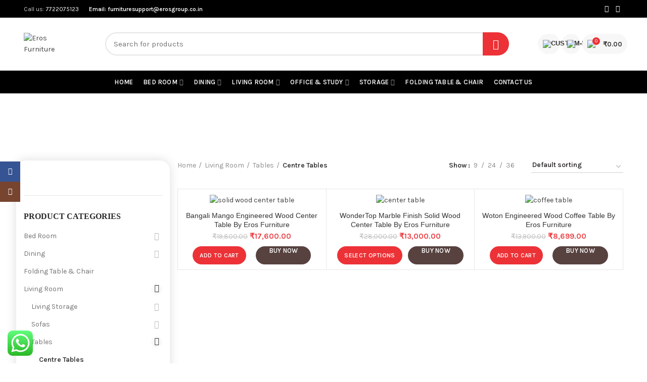

--- FILE ---
content_type: text/html; charset=UTF-8
request_url: https://erosfurniture.com/product-category/living-room/tables/centre-tables/
body_size: 47904
content:
<!DOCTYPE html>
<html lang="en-US">
<head>
	<meta charset="UTF-8">
	<meta name="viewport" content="width=device-width, initial-scale=1.0, maximum-scale=1.0, user-scalable=no">
	<link rel="profile" href="https://gmpg.org/xfn/11">
	<link rel="pingback" href="https://erosfurniture.com/xmlrpc.php">

	
					<script>document.documentElement.className = document.documentElement.className + ' yes-js js_active js'</script>
			<meta name='robots' content='index, follow, max-image-preview:large, max-snippet:-1, max-video-preview:-1' />
<!-- Google tag (gtag.js) consent mode dataLayer added by Site Kit -->
<script type="text/javascript" id="google_gtagjs-js-consent-mode-data-layer">
/* <![CDATA[ */
window.dataLayer = window.dataLayer || [];function gtag(){dataLayer.push(arguments);}
gtag('consent', 'default', {"ad_personalization":"denied","ad_storage":"denied","ad_user_data":"denied","analytics_storage":"denied","functionality_storage":"denied","security_storage":"denied","personalization_storage":"denied","region":["AT","BE","BG","CH","CY","CZ","DE","DK","EE","ES","FI","FR","GB","GR","HR","HU","IE","IS","IT","LI","LT","LU","LV","MT","NL","NO","PL","PT","RO","SE","SI","SK"],"wait_for_update":500});
window._googlesitekitConsentCategoryMap = {"statistics":["analytics_storage"],"marketing":["ad_storage","ad_user_data","ad_personalization"],"functional":["functionality_storage","security_storage"],"preferences":["personalization_storage"]};
window._googlesitekitConsents = {"ad_personalization":"denied","ad_storage":"denied","ad_user_data":"denied","analytics_storage":"denied","functionality_storage":"denied","security_storage":"denied","personalization_storage":"denied","region":["AT","BE","BG","CH","CY","CZ","DE","DK","EE","ES","FI","FR","GB","GR","HR","HU","IE","IS","IT","LI","LT","LU","LV","MT","NL","NO","PL","PT","RO","SE","SI","SK"],"wait_for_update":500};
/* ]]> */
</script>
<!-- End Google tag (gtag.js) consent mode dataLayer added by Site Kit -->

	<!-- This site is optimized with the Yoast SEO plugin v25.1 - https://yoast.com/wordpress/plugins/seo/ -->
	<title>Centre Tables Archives - Eros Furniture</title>
	<link rel="canonical" href="https://erosfurniture.com/product-category/living-room/tables/centre-tables/" />
	<meta property="og:locale" content="en_US" />
	<meta property="og:type" content="article" />
	<meta property="og:title" content="Centre Tables Archives - Eros Furniture" />
	<meta property="og:url" content="https://erosfurniture.com/product-category/living-room/tables/centre-tables/" />
	<meta property="og:site_name" content="Eros Furniture" />
	<meta name="twitter:card" content="summary_large_image" />
	<script type="application/ld+json" class="yoast-schema-graph">{"@context":"https://schema.org","@graph":[{"@type":"CollectionPage","@id":"https://erosfurniture.com/product-category/living-room/tables/centre-tables/","url":"https://erosfurniture.com/product-category/living-room/tables/centre-tables/","name":"Centre Tables Archives - Eros Furniture","isPartOf":{"@id":"https://erosfurniture.com/#website"},"primaryImageOfPage":{"@id":"https://erosfurniture.com/product-category/living-room/tables/centre-tables/#primaryimage"},"image":{"@id":"https://erosfurniture.com/product-category/living-room/tables/centre-tables/#primaryimage"},"thumbnailUrl":"https://erosfurniture.com/wp-content/uploads/2023/12/TA-KBL2302-CT-BENGALIMANGO_1.jpg","breadcrumb":{"@id":"https://erosfurniture.com/product-category/living-room/tables/centre-tables/#breadcrumb"},"inLanguage":"en-US"},{"@type":"ImageObject","inLanguage":"en-US","@id":"https://erosfurniture.com/product-category/living-room/tables/centre-tables/#primaryimage","url":"https://erosfurniture.com/wp-content/uploads/2023/12/TA-KBL2302-CT-BENGALIMANGO_1.jpg","contentUrl":"https://erosfurniture.com/wp-content/uploads/2023/12/TA-KBL2302-CT-BENGALIMANGO_1.jpg","width":1600,"height":1760,"caption":"solid wood center table"},{"@type":"BreadcrumbList","@id":"https://erosfurniture.com/product-category/living-room/tables/centre-tables/#breadcrumb","itemListElement":[{"@type":"ListItem","position":1,"name":"Home","item":"https://erosfurniture.com/"},{"@type":"ListItem","position":2,"name":"Living Room","item":"https://erosfurniture.com/product-category/living-room/"},{"@type":"ListItem","position":3,"name":"Tables","item":"https://erosfurniture.com/product-category/living-room/tables/"},{"@type":"ListItem","position":4,"name":"Centre Tables"}]},{"@type":"WebSite","@id":"https://erosfurniture.com/#website","url":"https://erosfurniture.com/","name":"Eros Furniture","description":"Furnish Your Home !","publisher":{"@id":"https://erosfurniture.com/#organization"},"potentialAction":[{"@type":"SearchAction","target":{"@type":"EntryPoint","urlTemplate":"https://erosfurniture.com/?s={search_term_string}"},"query-input":{"@type":"PropertyValueSpecification","valueRequired":true,"valueName":"search_term_string"}}],"inLanguage":"en-US"},{"@type":"Organization","@id":"https://erosfurniture.com/#organization","name":"Eros Furniture","url":"https://erosfurniture.com/","logo":{"@type":"ImageObject","inLanguage":"en-US","@id":"https://erosfurniture.com/#/schema/logo/image/","url":"https://erosfurniture.com/wp-content/uploads/2023/11/logo.png","contentUrl":"https://erosfurniture.com/wp-content/uploads/2023/11/logo.png","width":400,"height":340,"caption":"Eros Furniture"},"image":{"@id":"https://erosfurniture.com/#/schema/logo/image/"},"sameAs":["https://www.facebook.com/erosfurniturenagpur","https://www.instagram.com/erosfurniturenagpur/"]}]}</script>
	<!-- / Yoast SEO plugin. -->


<link rel='dns-prefetch' href='//www.googletagmanager.com' />
<link rel="alternate" type="application/rss+xml" title="Eros Furniture &raquo; Feed" href="https://erosfurniture.com/feed/" />
<link rel="alternate" type="application/rss+xml" title="Eros Furniture &raquo; Comments Feed" href="https://erosfurniture.com/comments/feed/" />
<link rel="alternate" type="application/rss+xml" title="Eros Furniture &raquo; Centre Tables Category Feed" href="https://erosfurniture.com/product-category/living-room/tables/centre-tables/feed/" />
<style id='wp-img-auto-sizes-contain-inline-css' type='text/css'>
img:is([sizes=auto i],[sizes^="auto," i]){contain-intrinsic-size:3000px 1500px}
/*# sourceURL=wp-img-auto-sizes-contain-inline-css */
</style>
<link rel='stylesheet' id='ht_ctc_main_css-css' href='https://erosfurniture.com/wp-content/plugins/click-to-chat-for-whatsapp/new/inc/assets/css/main.css?ver=4.21' type='text/css' media='all' />
<link rel='stylesheet' id='wp-block-library-css' href='https://erosfurniture.com/wp-includes/css/dist/block-library/style.min.css?ver=6.9' type='text/css' media='all' />
<link rel='stylesheet' id='wc-blocks-style-css' href='https://erosfurniture.com/wp-content/plugins/woocommerce/assets/client/blocks/wc-blocks.css?ver=wc-9.8.6' type='text/css' media='all' />
<style id='global-styles-inline-css' type='text/css'>
:root{--wp--preset--aspect-ratio--square: 1;--wp--preset--aspect-ratio--4-3: 4/3;--wp--preset--aspect-ratio--3-4: 3/4;--wp--preset--aspect-ratio--3-2: 3/2;--wp--preset--aspect-ratio--2-3: 2/3;--wp--preset--aspect-ratio--16-9: 16/9;--wp--preset--aspect-ratio--9-16: 9/16;--wp--preset--color--black: #000000;--wp--preset--color--cyan-bluish-gray: #abb8c3;--wp--preset--color--white: #ffffff;--wp--preset--color--pale-pink: #f78da7;--wp--preset--color--vivid-red: #cf2e2e;--wp--preset--color--luminous-vivid-orange: #ff6900;--wp--preset--color--luminous-vivid-amber: #fcb900;--wp--preset--color--light-green-cyan: #7bdcb5;--wp--preset--color--vivid-green-cyan: #00d084;--wp--preset--color--pale-cyan-blue: #8ed1fc;--wp--preset--color--vivid-cyan-blue: #0693e3;--wp--preset--color--vivid-purple: #9b51e0;--wp--preset--gradient--vivid-cyan-blue-to-vivid-purple: linear-gradient(135deg,rgb(6,147,227) 0%,rgb(155,81,224) 100%);--wp--preset--gradient--light-green-cyan-to-vivid-green-cyan: linear-gradient(135deg,rgb(122,220,180) 0%,rgb(0,208,130) 100%);--wp--preset--gradient--luminous-vivid-amber-to-luminous-vivid-orange: linear-gradient(135deg,rgb(252,185,0) 0%,rgb(255,105,0) 100%);--wp--preset--gradient--luminous-vivid-orange-to-vivid-red: linear-gradient(135deg,rgb(255,105,0) 0%,rgb(207,46,46) 100%);--wp--preset--gradient--very-light-gray-to-cyan-bluish-gray: linear-gradient(135deg,rgb(238,238,238) 0%,rgb(169,184,195) 100%);--wp--preset--gradient--cool-to-warm-spectrum: linear-gradient(135deg,rgb(74,234,220) 0%,rgb(151,120,209) 20%,rgb(207,42,186) 40%,rgb(238,44,130) 60%,rgb(251,105,98) 80%,rgb(254,248,76) 100%);--wp--preset--gradient--blush-light-purple: linear-gradient(135deg,rgb(255,206,236) 0%,rgb(152,150,240) 100%);--wp--preset--gradient--blush-bordeaux: linear-gradient(135deg,rgb(254,205,165) 0%,rgb(254,45,45) 50%,rgb(107,0,62) 100%);--wp--preset--gradient--luminous-dusk: linear-gradient(135deg,rgb(255,203,112) 0%,rgb(199,81,192) 50%,rgb(65,88,208) 100%);--wp--preset--gradient--pale-ocean: linear-gradient(135deg,rgb(255,245,203) 0%,rgb(182,227,212) 50%,rgb(51,167,181) 100%);--wp--preset--gradient--electric-grass: linear-gradient(135deg,rgb(202,248,128) 0%,rgb(113,206,126) 100%);--wp--preset--gradient--midnight: linear-gradient(135deg,rgb(2,3,129) 0%,rgb(40,116,252) 100%);--wp--preset--font-size--small: 13px;--wp--preset--font-size--medium: 20px;--wp--preset--font-size--large: 36px;--wp--preset--font-size--x-large: 42px;--wp--preset--spacing--20: 0.44rem;--wp--preset--spacing--30: 0.67rem;--wp--preset--spacing--40: 1rem;--wp--preset--spacing--50: 1.5rem;--wp--preset--spacing--60: 2.25rem;--wp--preset--spacing--70: 3.38rem;--wp--preset--spacing--80: 5.06rem;--wp--preset--shadow--natural: 6px 6px 9px rgba(0, 0, 0, 0.2);--wp--preset--shadow--deep: 12px 12px 50px rgba(0, 0, 0, 0.4);--wp--preset--shadow--sharp: 6px 6px 0px rgba(0, 0, 0, 0.2);--wp--preset--shadow--outlined: 6px 6px 0px -3px rgb(255, 255, 255), 6px 6px rgb(0, 0, 0);--wp--preset--shadow--crisp: 6px 6px 0px rgb(0, 0, 0);}:where(.is-layout-flex){gap: 0.5em;}:where(.is-layout-grid){gap: 0.5em;}body .is-layout-flex{display: flex;}.is-layout-flex{flex-wrap: wrap;align-items: center;}.is-layout-flex > :is(*, div){margin: 0;}body .is-layout-grid{display: grid;}.is-layout-grid > :is(*, div){margin: 0;}:where(.wp-block-columns.is-layout-flex){gap: 2em;}:where(.wp-block-columns.is-layout-grid){gap: 2em;}:where(.wp-block-post-template.is-layout-flex){gap: 1.25em;}:where(.wp-block-post-template.is-layout-grid){gap: 1.25em;}.has-black-color{color: var(--wp--preset--color--black) !important;}.has-cyan-bluish-gray-color{color: var(--wp--preset--color--cyan-bluish-gray) !important;}.has-white-color{color: var(--wp--preset--color--white) !important;}.has-pale-pink-color{color: var(--wp--preset--color--pale-pink) !important;}.has-vivid-red-color{color: var(--wp--preset--color--vivid-red) !important;}.has-luminous-vivid-orange-color{color: var(--wp--preset--color--luminous-vivid-orange) !important;}.has-luminous-vivid-amber-color{color: var(--wp--preset--color--luminous-vivid-amber) !important;}.has-light-green-cyan-color{color: var(--wp--preset--color--light-green-cyan) !important;}.has-vivid-green-cyan-color{color: var(--wp--preset--color--vivid-green-cyan) !important;}.has-pale-cyan-blue-color{color: var(--wp--preset--color--pale-cyan-blue) !important;}.has-vivid-cyan-blue-color{color: var(--wp--preset--color--vivid-cyan-blue) !important;}.has-vivid-purple-color{color: var(--wp--preset--color--vivid-purple) !important;}.has-black-background-color{background-color: var(--wp--preset--color--black) !important;}.has-cyan-bluish-gray-background-color{background-color: var(--wp--preset--color--cyan-bluish-gray) !important;}.has-white-background-color{background-color: var(--wp--preset--color--white) !important;}.has-pale-pink-background-color{background-color: var(--wp--preset--color--pale-pink) !important;}.has-vivid-red-background-color{background-color: var(--wp--preset--color--vivid-red) !important;}.has-luminous-vivid-orange-background-color{background-color: var(--wp--preset--color--luminous-vivid-orange) !important;}.has-luminous-vivid-amber-background-color{background-color: var(--wp--preset--color--luminous-vivid-amber) !important;}.has-light-green-cyan-background-color{background-color: var(--wp--preset--color--light-green-cyan) !important;}.has-vivid-green-cyan-background-color{background-color: var(--wp--preset--color--vivid-green-cyan) !important;}.has-pale-cyan-blue-background-color{background-color: var(--wp--preset--color--pale-cyan-blue) !important;}.has-vivid-cyan-blue-background-color{background-color: var(--wp--preset--color--vivid-cyan-blue) !important;}.has-vivid-purple-background-color{background-color: var(--wp--preset--color--vivid-purple) !important;}.has-black-border-color{border-color: var(--wp--preset--color--black) !important;}.has-cyan-bluish-gray-border-color{border-color: var(--wp--preset--color--cyan-bluish-gray) !important;}.has-white-border-color{border-color: var(--wp--preset--color--white) !important;}.has-pale-pink-border-color{border-color: var(--wp--preset--color--pale-pink) !important;}.has-vivid-red-border-color{border-color: var(--wp--preset--color--vivid-red) !important;}.has-luminous-vivid-orange-border-color{border-color: var(--wp--preset--color--luminous-vivid-orange) !important;}.has-luminous-vivid-amber-border-color{border-color: var(--wp--preset--color--luminous-vivid-amber) !important;}.has-light-green-cyan-border-color{border-color: var(--wp--preset--color--light-green-cyan) !important;}.has-vivid-green-cyan-border-color{border-color: var(--wp--preset--color--vivid-green-cyan) !important;}.has-pale-cyan-blue-border-color{border-color: var(--wp--preset--color--pale-cyan-blue) !important;}.has-vivid-cyan-blue-border-color{border-color: var(--wp--preset--color--vivid-cyan-blue) !important;}.has-vivid-purple-border-color{border-color: var(--wp--preset--color--vivid-purple) !important;}.has-vivid-cyan-blue-to-vivid-purple-gradient-background{background: var(--wp--preset--gradient--vivid-cyan-blue-to-vivid-purple) !important;}.has-light-green-cyan-to-vivid-green-cyan-gradient-background{background: var(--wp--preset--gradient--light-green-cyan-to-vivid-green-cyan) !important;}.has-luminous-vivid-amber-to-luminous-vivid-orange-gradient-background{background: var(--wp--preset--gradient--luminous-vivid-amber-to-luminous-vivid-orange) !important;}.has-luminous-vivid-orange-to-vivid-red-gradient-background{background: var(--wp--preset--gradient--luminous-vivid-orange-to-vivid-red) !important;}.has-very-light-gray-to-cyan-bluish-gray-gradient-background{background: var(--wp--preset--gradient--very-light-gray-to-cyan-bluish-gray) !important;}.has-cool-to-warm-spectrum-gradient-background{background: var(--wp--preset--gradient--cool-to-warm-spectrum) !important;}.has-blush-light-purple-gradient-background{background: var(--wp--preset--gradient--blush-light-purple) !important;}.has-blush-bordeaux-gradient-background{background: var(--wp--preset--gradient--blush-bordeaux) !important;}.has-luminous-dusk-gradient-background{background: var(--wp--preset--gradient--luminous-dusk) !important;}.has-pale-ocean-gradient-background{background: var(--wp--preset--gradient--pale-ocean) !important;}.has-electric-grass-gradient-background{background: var(--wp--preset--gradient--electric-grass) !important;}.has-midnight-gradient-background{background: var(--wp--preset--gradient--midnight) !important;}.has-small-font-size{font-size: var(--wp--preset--font-size--small) !important;}.has-medium-font-size{font-size: var(--wp--preset--font-size--medium) !important;}.has-large-font-size{font-size: var(--wp--preset--font-size--large) !important;}.has-x-large-font-size{font-size: var(--wp--preset--font-size--x-large) !important;}
/*# sourceURL=global-styles-inline-css */
</style>

<style id='classic-theme-styles-inline-css' type='text/css'>
/*! This file is auto-generated */
.wp-block-button__link{color:#fff;background-color:#32373c;border-radius:9999px;box-shadow:none;text-decoration:none;padding:calc(.667em + 2px) calc(1.333em + 2px);font-size:1.125em}.wp-block-file__button{background:#32373c;color:#fff;text-decoration:none}
/*# sourceURL=/wp-includes/css/classic-themes.min.css */
</style>
<link rel='stylesheet' id='woo-pincode-checker-css' href='https://erosfurniture.com/wp-content/plugins/woo-pincode-checker/public/css/woo-pincode-checker-public.css?ver=1.1.0' type='text/css' media='all' />
<style id='woocommerce-inline-inline-css' type='text/css'>
.woocommerce form .form-row .required { visibility: visible; }
/*# sourceURL=woocommerce-inline-inline-css */
</style>
<link rel='stylesheet' id='woo-variation-swatches-css' href='https://erosfurniture.com/wp-content/plugins/woo-variation-swatches/assets/css/frontend.min.css?ver=1741071627' type='text/css' media='all' />
<style id='woo-variation-swatches-inline-css' type='text/css'>
:root {
--wvs-tick:url("data:image/svg+xml;utf8,%3Csvg filter='drop-shadow(0px 0px 2px rgb(0 0 0 / .8))' xmlns='http://www.w3.org/2000/svg'  viewBox='0 0 30 30'%3E%3Cpath fill='none' stroke='%23ffffff' stroke-linecap='round' stroke-linejoin='round' stroke-width='4' d='M4 16L11 23 27 7'/%3E%3C/svg%3E");

--wvs-cross:url("data:image/svg+xml;utf8,%3Csvg filter='drop-shadow(0px 0px 5px rgb(255 255 255 / .6))' xmlns='http://www.w3.org/2000/svg' width='72px' height='72px' viewBox='0 0 24 24'%3E%3Cpath fill='none' stroke='%23ff0000' stroke-linecap='round' stroke-width='0.6' d='M5 5L19 19M19 5L5 19'/%3E%3C/svg%3E");
--wvs-single-product-item-width:30px;
--wvs-single-product-item-height:30px;
--wvs-single-product-item-font-size:16px}
/*# sourceURL=woo-variation-swatches-inline-css */
</style>
<link rel='stylesheet' id='wpcbn-frontend-css' href='https://erosfurniture.com/wp-content/plugins/wpc-buy-now-button/assets/css/frontend.css?ver=2.1.4' type='text/css' media='all' />
<link rel='stylesheet' id='jquery-selectBox-css' href='https://erosfurniture.com/wp-content/plugins/yith-woocommerce-wishlist/assets/css/jquery.selectBox.css?ver=1.2.0' type='text/css' media='all' />
<link rel='stylesheet' id='woocommerce_prettyPhoto_css-css' href='//erosfurniture.com/wp-content/plugins/woocommerce/assets/css/prettyPhoto.css?ver=3.1.6' type='text/css' media='all' />
<link rel='stylesheet' id='yith-wcwl-main-css' href='https://erosfurniture.com/wp-content/plugins/yith-woocommerce-wishlist/assets/css/style.css?ver=4.5.0' type='text/css' media='all' />
<style id='yith-wcwl-main-inline-css' type='text/css'>
 :root { --add-to-wishlist-icon-color: rgb(255,255,255); --added-to-wishlist-icon-color: rgb(255,255,255); --color-add-to-wishlist-background: #333333; --color-add-to-wishlist-text: #FFFFFF; --color-add-to-wishlist-border: #333333; --color-add-to-wishlist-background-hover: #333333; --color-add-to-wishlist-text-hover: #FFFFFF; --color-add-to-wishlist-border-hover: #333333; --rounded-corners-radius: 20px; --color-add-to-cart-background: #333333; --color-add-to-cart-text: #FFFFFF; --color-add-to-cart-border: #333333; --color-add-to-cart-background-hover: #4F4F4F; --color-add-to-cart-text-hover: #FFFFFF; --color-add-to-cart-border-hover: #4F4F4F; --add-to-cart-rounded-corners-radius: 16px; --color-button-style-1-background: #333333; --color-button-style-1-text: #FFFFFF; --color-button-style-1-border: #333333; --color-button-style-1-background-hover: #4F4F4F; --color-button-style-1-text-hover: #FFFFFF; --color-button-style-1-border-hover: #4F4F4F; --color-button-style-2-background: #333333; --color-button-style-2-text: #FFFFFF; --color-button-style-2-border: #333333; --color-button-style-2-background-hover: #4F4F4F; --color-button-style-2-text-hover: #FFFFFF; --color-button-style-2-border-hover: #4F4F4F; --color-wishlist-table-background: #ffffff; --color-wishlist-table-text: #6d6c6c; --color-wishlist-table-border: #cccccc; --color-headers-background: #F4F4F4; --color-share-button-color: #FFFFFF; --color-share-button-color-hover: #FFFFFF; --color-fb-button-background: #39599E; --color-fb-button-background-hover: #595A5A; --color-tw-button-background: #45AFE2; --color-tw-button-background-hover: #595A5A; --color-pr-button-background: #AB2E31; --color-pr-button-background-hover: #595A5A; --color-em-button-background: #FBB102; --color-em-button-background-hover: #595A5A; --color-wa-button-background: #00A901; --color-wa-button-background-hover: #595A5A; --feedback-duration: 3s } 
 :root { --add-to-wishlist-icon-color: rgb(255,255,255); --added-to-wishlist-icon-color: rgb(255,255,255); --color-add-to-wishlist-background: #333333; --color-add-to-wishlist-text: #FFFFFF; --color-add-to-wishlist-border: #333333; --color-add-to-wishlist-background-hover: #333333; --color-add-to-wishlist-text-hover: #FFFFFF; --color-add-to-wishlist-border-hover: #333333; --rounded-corners-radius: 20px; --color-add-to-cart-background: #333333; --color-add-to-cart-text: #FFFFFF; --color-add-to-cart-border: #333333; --color-add-to-cart-background-hover: #4F4F4F; --color-add-to-cart-text-hover: #FFFFFF; --color-add-to-cart-border-hover: #4F4F4F; --add-to-cart-rounded-corners-radius: 16px; --color-button-style-1-background: #333333; --color-button-style-1-text: #FFFFFF; --color-button-style-1-border: #333333; --color-button-style-1-background-hover: #4F4F4F; --color-button-style-1-text-hover: #FFFFFF; --color-button-style-1-border-hover: #4F4F4F; --color-button-style-2-background: #333333; --color-button-style-2-text: #FFFFFF; --color-button-style-2-border: #333333; --color-button-style-2-background-hover: #4F4F4F; --color-button-style-2-text-hover: #FFFFFF; --color-button-style-2-border-hover: #4F4F4F; --color-wishlist-table-background: #ffffff; --color-wishlist-table-text: #6d6c6c; --color-wishlist-table-border: #cccccc; --color-headers-background: #F4F4F4; --color-share-button-color: #FFFFFF; --color-share-button-color-hover: #FFFFFF; --color-fb-button-background: #39599E; --color-fb-button-background-hover: #595A5A; --color-tw-button-background: #45AFE2; --color-tw-button-background-hover: #595A5A; --color-pr-button-background: #AB2E31; --color-pr-button-background-hover: #595A5A; --color-em-button-background: #FBB102; --color-em-button-background-hover: #595A5A; --color-wa-button-background: #00A901; --color-wa-button-background-hover: #595A5A; --feedback-duration: 3s } 
/*# sourceURL=yith-wcwl-main-inline-css */
</style>
<link rel='stylesheet' id='brands-styles-css' href='https://erosfurniture.com/wp-content/plugins/woocommerce/assets/css/brands.css?ver=9.8.6' type='text/css' media='all' />
<link rel='stylesheet' id='ekit-widget-styles-css' href='https://erosfurniture.com/wp-content/plugins/elementskit-lite/widgets/init/assets/css/widget-styles.css?ver=3.7.6' type='text/css' media='all' />
<link rel='stylesheet' id='ekit-responsive-css' href='https://erosfurniture.com/wp-content/plugins/elementskit-lite/widgets/init/assets/css/responsive.css?ver=3.7.6' type='text/css' media='all' />
<link rel='stylesheet' id='elementor-frontend-css' href='https://erosfurniture.com/wp-content/plugins/elementor/assets/css/frontend.min.css?ver=3.33.2' type='text/css' media='all' />
<link rel='stylesheet' id='eael-general-css' href='https://erosfurniture.com/wp-content/plugins/essential-addons-for-elementor-lite/assets/front-end/css/view/general.min.css?ver=6.5.3' type='text/css' media='all' />
<link rel='stylesheet' id='bootstrap-css' href='https://erosfurniture.com/wp-content/themes/woodmart/css/bootstrap.min.css?ver=3.8.2' type='text/css' media='all' />
<link rel='stylesheet' id='woodmart-style-css' href='https://erosfurniture.com/wp-content/themes/woodmart/style.min.css?ver=3.8.2' type='text/css' media='all' />
<style id='woodmart-style-inline-css' type='text/css'>


			@media (min-width: 1025px) {

				.whb-top-bar-inner {
		            height: 35px;
				}

				.whb-general-header-inner {
		            height: 104px;
				}

				.whb-header-bottom-inner {
		            height: 45px;
				}

				.whb-sticked .whb-top-bar-inner {
		            height: 40px;
				}

				.whb-sticked .whb-general-header-inner {
		            height: 60px;
				}

				.whb-sticked .whb-header-bottom-inner {
		            height: 50px;
				}

				/* HEIGHT OF HEADER CLONE */

				.whb-clone .whb-general-header-inner {
		            height: 50px;
				}

				/* HEADER OVERCONTENT */

				.woodmart-header-overcontent .title-size-small {
					padding-top: 206px;
				}

				.woodmart-header-overcontent .title-size-default {
					padding-top: 246px;
				}

				.woodmart-header-overcontent .title-size-large {
					padding-top: 286px;
				}

				/* HEADER OVERCONTENT WHEN SHOP PAGE TITLE TURN OFF  */

				.woodmart-header-overcontent .without-title.title-size-small {
					padding-top: 186px;
				}


				.woodmart-header-overcontent .without-title.title-size-default {
					padding-top: 221px;
				}


				.woodmart-header-overcontent .without-title.title-size-large {
					padding-top: 246px;
				}

				/* HEADER OVERCONTENT ON SINGLE PRODUCT */

				.single-product .whb-overcontent:not(.whb-custom-header) {
					padding-top: 186px;
				}

				/* HEIGHT OF LOGO IN TOP BAR */

				.whb-top-bar .woodmart-logo img {
					max-height: 35px;
				}

				.whb-sticked .whb-top-bar .woodmart-logo img {
					max-height: 40px;
				}
				
				/* HEIGHT OF LOGO IN GENERAL HEADER */

				.whb-general-header .woodmart-logo img {
					max-height: 104px;
				}

				.whb-sticked .whb-general-header .woodmart-logo img {
					max-height: 60px;
				}

				/* HEIGHT OF LOGO IN BOTTOM HEADER */

				.whb-header-bottom .woodmart-logo img {
					max-height: 45px;
				}

				.whb-sticked .whb-header-bottom .woodmart-logo img {
					max-height: 50px;
				}

				/* HEIGHT OF LOGO IN HEADER CLONE */

				.whb-clone .whb-general-header .woodmart-logo img {
					max-height: 50px;
				}

				/* HEIGHT OF HEADER BULDER ELEMENTS */

				/* HEIGHT ELEMENTS IN TOP BAR */

				.whb-top-bar .search-button > a,
				.whb-top-bar .woodmart-shopping-cart > a,
				.whb-top-bar .woodmart-wishlist-info-widget > a,
				.whb-top-bar .main-nav .item-level-0 > a,
				.whb-top-bar .whb-secondary-menu .item-level-0 > a,
				.whb-top-bar .woodmart-header-links .item-level-0 > a,
				.whb-top-bar .categories-menu-opener,
				.whb-top-bar .woodmart-burger-icon,
				.whb-top-bar .menu-opener,
				.whb-top-bar .whb-divider-stretch:before,
				.whb-top-bar form.woocommerce-currency-switcher-form .dd-selected,
				.whb-top-bar .whb-text-element .wcml-dropdown a.wcml-cs-item-toggle {
					height: 35px;
				}

				.whb-sticked .whb-top-bar .search-button > a,
				.whb-sticked .whb-top-bar .woodmart-shopping-cart > a,
				.whb-sticked .whb-top-bar .woodmart-wishlist-info-widget > a,
				.whb-sticked .whb-top-bar .main-nav .item-level-0 > a,
				.whb-sticked .whb-top-bar .whb-secondary-menu .item-level-0 > a,
				.whb-sticked .whb-top-bar .woodmart-header-links .item-level-0 > a,
				.whb-sticked .whb-top-bar .categories-menu-opener,
				.whb-sticked .whb-top-bar .woodmart-burger-icon,
				.whb-sticked .whb-top-bar .menu-opener,
				.whb-sticked .whb-top-bar .whb-divider-stretch:before,
				.whb-sticked .whb-top-bar form.woocommerce-currency-switcher-form .dd-selected,
				.whb-sticked .whb-top-bar .whb-text-element .wcml-dropdown a.wcml-cs-item-toggle {
					height: 40px;
				}

				/* HEIGHT ELEMENTS IN GENERAL HEADER */

				.whb-general-header .whb-divider-stretch:before,
				.whb-general-header .navigation-style-bordered .item-level-0 > a {
					height: 104px;
				}

				.whb-sticked:not(.whb-clone) .whb-general-header .whb-divider-stretch:before,
				.whb-sticked:not(.whb-clone) .whb-general-header .navigation-style-bordered .item-level-0 > a {
					height: 60px;
				}

				.whb-sticked:not(.whb-clone) .whb-general-header .woodmart-search-dropdown, 
				.whb-sticked:not(.whb-clone) .whb-general-header .dropdown-cart, 
				.whb-sticked:not(.whb-clone) .whb-general-header .woodmart-navigation:not(.vertical-navigation):not(.navigation-style-bordered) .sub-menu-dropdown {
					margin-top: 10px;
				}

				.whb-sticked:not(.whb-clone) .whb-general-header .woodmart-search-dropdown:after, 
				.whb-sticked:not(.whb-clone) .whb-general-header .dropdown-cart:after, 
				.whb-sticked:not(.whb-clone) .whb-general-header .woodmart-navigation:not(.vertical-navigation):not(.navigation-style-bordered) .sub-menu-dropdown:after {
					height: 10px;
				}

				/* HEIGHT ELEMENTS IN BOTTOM HEADER */

				.whb-header-bottom .search-button > a,
				.whb-header-bottom .woodmart-shopping-cart > a,
				.whb-header-bottom .woodmart-wishlist-info-widget > a,
				.whb-header-bottom .main-nav .item-level-0 > a,
				.whb-header-bottom .whb-secondary-menu .item-level-0 > a,
				.whb-header-bottom .woodmart-header-links .item-level-0 > a,
				.whb-header-bottom .categories-menu-opener,
				.whb-header-bottom .woodmart-burger-icon,
				.whb-header-bottom .menu-opener,
				.whb-header-bottom .whb-divider-stretch:before,
				.whb-header-bottom form.woocommerce-currency-switcher-form .dd-selected,
				.whb-header-bottom .whb-text-element .wcml-dropdown a.wcml-cs-item-toggle {
					height: 45px;
				}

				.whb-header-bottom.whb-border-fullwidth .menu-opener {
					height: 47px;
					margin-top: -1px;
					margin-bottom: -1px;
				}

				.whb-header-bottom.whb-border-boxed .menu-opener {
					height: 46px;
					margin-top: -1px;
					margin-bottom: -1px;
				}

				.whb-sticked .whb-header-bottom .search-button > a,
				.whb-sticked .whb-header-bottom .woodmart-shopping-cart > a,
				.whb-sticked .whb-header-bottom .woodmart-wishlist-info-widget > a,
				.whb-sticked .whb-header-bottom .main-nav .item-level-0 > a,
				.whb-sticked .whb-header-bottom .whb-secondary-menu .item-level-0 > a,
				.whb-sticked .whb-header-bottom .woodmart-header-links .item-level-0 > a,
				.whb-sticked .whb-header-bottom .categories-menu-opener,
				.whb-sticked .whb-header-bottom .woodmart-burger-icon,
				.whb-sticked .whb-header-bottom .whb-divider-stretch:before,
				.whb-sticked .whb-header-bottom form.woocommerce-currency-switcher-form .dd-selected,
				.whb-sticked .whb-header-bottom .whb-text-element .wcml-dropdown a.wcml-cs-item-toggle {
					height: 50px;
				}

				.whb-sticked .whb-header-bottom.whb-border-fullwidth .menu-opener {
					height: 52px;
				}

				.whb-sticked .whb-header-bottom.whb-border-boxed .menu-opener {
					height: 51px;
				}

				.whb-sticky-shadow.whb-sticked .whb-header-bottom .menu-opener {
					height: 51px;
					margin-bottom:0;
				}

				/* HEIGHT ELEMENTS IN HEADER CLONE */

				.whb-clone .search-button > a,
				.whb-clone .woodmart-shopping-cart > a,
				.whb-clone .woodmart-wishlist-info-widget > a,
				.whb-clone .main-nav .item-level-0 > a,
				.whb-clone .whb-secondary-menu .item-level-0 > a,
				.whb-clone .woodmart-header-links .item-level-0 > a,
				.whb-clone .categories-menu-opener,
				.whb-clone .woodmart-burger-icon,
				.whb-clone .menu-opener,
				.whb-clone .whb-divider-stretch:before,
				.whb-clone .navigation-style-bordered .item-level-0 > a,
				.whb-clone form.woocommerce-currency-switcher-form .dd-selected,
				.whb-clone .whb-text-element .wcml-dropdown a.wcml-cs-item-toggle {
					height: 50px;
				}
			}

	        @media (max-width: 1024px) {

				.whb-top-bar-inner {
		            height: 35px;
				}

				.whb-general-header-inner {
		            height: 60px;
				}

				.whb-header-bottom-inner {
		            height: 35px;
				}

				/* HEIGHT OF HEADER CLONE */

				.whb-clone .whb-general-header-inner {
		            height: 60px;
				}

				/* HEADER OVERCONTENT */

				.woodmart-header-overcontent .page-title {
					padding-top: 147px;
				}

				/* HEADER OVERCONTENT WHEN SHOP PAGE TITLE TURN OFF  */

				.woodmart-header-overcontent .without-title.title-shop {
					padding-top: 132px;
				}

				/* HEADER OVERCONTENT ON SINGLE PRODUCT */

				.single-product .whb-overcontent:not(.whb-custom-header) {
					padding-top: 132px;
				}

				/* HEIGHT OF LOGO IN TOP BAR */

				.whb-top-bar .woodmart-logo img {
					max-height: 35px;
				}
				
				/* HEIGHT OF LOGO IN GENERAL HEADER */

				.whb-general-header .woodmart-logo img {
					max-height: 60px;
				}

				/* HEIGHT OF LOGO IN BOTTOM HEADER */

				.whb-header-bottom .woodmart-logo img {
					max-height: 35px;
				}

				/* HEIGHT OF LOGO IN HEADER CLONE */

				.whb-clone .whb-general-header .woodmart-logo img {
					max-height: 60px;
				}

				/* HEIGHT OF HEADER BULDER ELEMENTS */

				/* HEIGHT ELEMENTS IN TOP BAR */

				.whb-top-bar .search-button > a,
				.whb-top-bar .woodmart-shopping-cart > a,
				.whb-top-bar .woodmart-wishlist-info-widget > a,
				.whb-top-bar .main-nav .item-level-0 > a,
				.whb-top-bar .whb-secondary-menu .item-level-0 > a,
				.whb-top-bar .woodmart-header-links .item-level-0 > a,
				.whb-top-bar .categories-menu-opener,
				.whb-top-bar .woodmart-burger-icon,
				.whb-top-bar .whb-divider-stretch:before,
				.whb-top-bar form.woocommerce-currency-switcher-form .dd-selected,
				.whb-top-bar .whb-text-element .wcml-dropdown a.wcml-cs-item-toggle {
					height: 35px;
				}

				/* HEIGHT ELEMENTS IN GENERAL HEADER */

				.whb-general-header .search-button > a,
				.whb-general-header .woodmart-shopping-cart > a,
				.whb-general-header .woodmart-wishlist-info-widget > a,
				.whb-general-header .main-nav .item-level-0 > a,
				.whb-general-header .whb-secondary-menu .item-level-0 > a,
				.whb-general-header .woodmart-header-links .item-level-0 > a,
				.whb-general-header .categories-menu-opener,
				.whb-general-header .woodmart-burger-icon,
				.whb-general-header .whb-divider-stretch:before,
				.whb-general-header form.woocommerce-currency-switcher-form .dd-selected,
				.whb-general-header .whb-text-element .wcml-dropdown a.wcml-cs-item-toggle {
					height: 60px;
				}

				/* HEIGHT ELEMENTS IN BOTTOM HEADER */

				.whb-header-bottom .search-button > a,
				.whb-header-bottom .woodmart-shopping-cart > a,
				.whb-header-bottom .woodmart-wishlist-info-widget > a,
				.whb-header-bottom .main-nav .item-level-0 > a,
				.whb-header-bottom .whb-secondary-menu .item-level-0 > a,
				.whb-header-bottom .woodmart-header-links .item-level-0 > a,
				.whb-header-bottom .categories-menu-opener,
				.whb-header-bottom .woodmart-burger-icon,
				.whb-header-bottom .whb-divider-stretch:before,
				.whb-header-bottom form.woocommerce-currency-switcher-form .dd-selected,
				.whb-header-bottom .whb-text-element .wcml-dropdown a.wcml-cs-item-toggle {
					height: 35px;
				}

				/* HEIGHT ELEMENTS IN HEADER CLONE */

				.whb-clone .search-button > a,
				.whb-clone .woodmart-shopping-cart > a,
				.whb-clone .woodmart-wishlist-info-widget > a,
				.whb-clone .main-nav .item-level-0 > a,
				.whb-clone .whb-secondary-menu .item-level-0 > a,
				.whb-clone .woodmart-header-links .item-level-0 > a,
				.whb-clone .categories-menu-opener,
				.whb-clone .woodmart-burger-icon,
				.whb-clone .menu-opener,
				.whb-clone .whb-divider-stretch:before,
				.whb-clone form.woocommerce-currency-switcher-form .dd-selected,
				.whb-clone .whb-text-element .wcml-dropdown a.wcml-cs-item-toggle {
					height: 60px;
				}
			}

	        
/*# sourceURL=woodmart-style-inline-css */
</style>
<link rel='stylesheet' id='child-style-css' href='https://erosfurniture.com/wp-content/themes/woodmart-child/style.css?ver=3.8.2' type='text/css' media='all' />
<link rel='stylesheet' id='font-awesome-css-css' href='https://erosfurniture.com/wp-content/themes/woodmart/css/font-awesome.min.css?ver=3.8.2' type='text/css' media='all' />
<link rel='stylesheet' id='js_composer_front-css' href='https://erosfurniture.com/wp-content/plugins/js_composer/assets/css/js_composer.min.css?ver=6.10.0' type='text/css' media='all' />
<script type="text/template" id="tmpl-variation-template">
	<div class="woocommerce-variation-description">{{{ data.variation.variation_description }}}</div>
	<div class="woocommerce-variation-price">{{{ data.variation.price_html }}}</div>
	<div class="woocommerce-variation-availability">{{{ data.variation.availability_html }}}</div>
</script>
<script type="text/template" id="tmpl-unavailable-variation-template">
	<p role="alert">Sorry, this product is unavailable. Please choose a different combination.</p>
</script>
<script type="text/javascript" src="https://erosfurniture.com/wp-includes/js/jquery/jquery.min.js?ver=3.7.1" id="jquery-core-js"></script>
<script type="text/javascript" src="https://erosfurniture.com/wp-includes/js/jquery/jquery-migrate.min.js?ver=3.4.1" id="jquery-migrate-js"></script>
<script type="text/javascript" id="woo-pincode-checker-js-extra">
/* <![CDATA[ */
var pincode_check = {"ajaxurl":"https://erosfurniture.com/wp-admin/admin-ajax.php"};
//# sourceURL=woo-pincode-checker-js-extra
/* ]]> */
</script>
<script type="text/javascript" src="https://erosfurniture.com/wp-content/plugins/woo-pincode-checker/public/js/woo-pincode-checker-public.js?ver=1.1.0" id="woo-pincode-checker-js"></script>
<script type="text/javascript" src="https://erosfurniture.com/wp-content/plugins/woocommerce/assets/js/jquery-blockui/jquery.blockUI.min.js?ver=2.7.0-wc.9.8.6" id="jquery-blockui-js" data-wp-strategy="defer"></script>
<script type="text/javascript" id="wc-add-to-cart-js-extra">
/* <![CDATA[ */
var wc_add_to_cart_params = {"ajax_url":"/wp-admin/admin-ajax.php","wc_ajax_url":"/?wc-ajax=%%endpoint%%","i18n_view_cart":"View cart","cart_url":"https://erosfurniture.com/cart/","is_cart":"","cart_redirect_after_add":"no"};
//# sourceURL=wc-add-to-cart-js-extra
/* ]]> */
</script>
<script type="text/javascript" src="https://erosfurniture.com/wp-content/plugins/woocommerce/assets/js/frontend/add-to-cart.min.js?ver=9.8.6" id="wc-add-to-cart-js" data-wp-strategy="defer"></script>
<script type="text/javascript" src="https://erosfurniture.com/wp-content/plugins/woocommerce/assets/js/js-cookie/js.cookie.min.js?ver=2.1.4-wc.9.8.6" id="js-cookie-js" data-wp-strategy="defer"></script>
<script type="text/javascript" id="woocommerce-js-extra">
/* <![CDATA[ */
var woocommerce_params = {"ajax_url":"/wp-admin/admin-ajax.php","wc_ajax_url":"/?wc-ajax=%%endpoint%%","i18n_password_show":"Show password","i18n_password_hide":"Hide password"};
//# sourceURL=woocommerce-js-extra
/* ]]> */
</script>
<script type="text/javascript" src="https://erosfurniture.com/wp-content/plugins/woocommerce/assets/js/frontend/woocommerce.min.js?ver=9.8.6" id="woocommerce-js" defer="defer" data-wp-strategy="defer"></script>
<script type="text/javascript" src="https://erosfurniture.com/wp-content/plugins/js_composer/assets/js/vendors/woocommerce-add-to-cart.js?ver=6.10.0" id="vc_woocommerce-add-to-cart-js-js"></script>
<script type="text/javascript" src="https://erosfurniture.com/wp-includes/js/underscore.min.js?ver=1.13.7" id="underscore-js"></script>
<script type="text/javascript" id="wp-util-js-extra">
/* <![CDATA[ */
var _wpUtilSettings = {"ajax":{"url":"/wp-admin/admin-ajax.php"}};
//# sourceURL=wp-util-js-extra
/* ]]> */
</script>
<script type="text/javascript" src="https://erosfurniture.com/wp-includes/js/wp-util.min.js?ver=6.9" id="wp-util-js"></script>

<!-- Google tag (gtag.js) snippet added by Site Kit -->
<!-- Google Analytics snippet added by Site Kit -->
<script type="text/javascript" src="https://www.googletagmanager.com/gtag/js?id=G-6ZCYE4PJ8S" id="google_gtagjs-js" async></script>
<script type="text/javascript" id="google_gtagjs-js-after">
/* <![CDATA[ */
window.dataLayer = window.dataLayer || [];function gtag(){dataLayer.push(arguments);}
gtag("set","linker",{"domains":["erosfurniture.com"]});
gtag("js", new Date());
gtag("set", "developer_id.dZTNiMT", true);
gtag("config", "G-6ZCYE4PJ8S");
//# sourceURL=google_gtagjs-js-after
/* ]]> */
</script>
<script type="text/javascript" id="wc-add-to-cart-variation-js-extra">
/* <![CDATA[ */
var wc_add_to_cart_variation_params = {"wc_ajax_url":"/?wc-ajax=%%endpoint%%","i18n_no_matching_variations_text":"Sorry, no products matched your selection. Please choose a different combination.","i18n_make_a_selection_text":"Please select some product options before adding this product to your cart.","i18n_unavailable_text":"Sorry, this product is unavailable. Please choose a different combination.","i18n_reset_alert_text":"Your selection has been reset. Please select some product options before adding this product to your cart."};
//# sourceURL=wc-add-to-cart-variation-js-extra
/* ]]> */
</script>
<script type="text/javascript" src="https://erosfurniture.com/wp-content/plugins/woocommerce/assets/js/frontend/add-to-cart-variation.min.js?ver=9.8.6" id="wc-add-to-cart-variation-js" defer="defer" data-wp-strategy="defer"></script>
<link rel="https://api.w.org/" href="https://erosfurniture.com/wp-json/" /><link rel="alternate" title="JSON" type="application/json" href="https://erosfurniture.com/wp-json/wp/v2/product_cat/923" /><link rel="EditURI" type="application/rsd+xml" title="RSD" href="https://erosfurniture.com/xmlrpc.php?rsd" />
<meta name="generator" content="WordPress 6.9" />
<meta name="generator" content="WooCommerce 9.8.6" />
<meta name="generator" content="Redux 4.5.7" /><meta name="generator" content="Site Kit by Google 1.170.0" />		<style>
			.delivery-info-wrap,
			.avlpin p { color:#000; }

			.woocommerce #respond input#submit, .woocommerce #pincode_field_idp a.button, .woocommerce #avlpin a.button, .woocommerce button.button, .woocommerce input.button  { background-color:#ec3237; }

			.woocommerce #respond input#submit, .woocommerce #pincode_field_idp a.button, .woocommerce #avlpin a.button, .woocommerce button.button, .woocommerce input.button  { color:#fff; }

		</style>
			<script>
			document.documentElement.className = document.documentElement.className.replace('no-js', 'js');
		</script>
				<style>
			.no-js img.lazyload {
				display: none;
			}

			figure.wp-block-image img.lazyloading {
				min-width: 150px;
			}

						.lazyload, .lazyloading {
				opacity: 0;
			}

			.lazyloaded {
				opacity: 1;
				transition: opacity 400ms;
				transition-delay: 0ms;
			}

					</style>
		<!-- Google site verification - Google for WooCommerce -->
<meta name="google-site-verification" content="EO3el6FmwjHwe9ZRq6_9cCxIISi5n_eRg4z3g9HPJMg" />
	<noscript><style>.woocommerce-product-gallery{ opacity: 1 !important; }</style></noscript>
	
<!-- Google AdSense meta tags added by Site Kit -->
<meta name="google-adsense-platform-account" content="ca-host-pub-2644536267352236">
<meta name="google-adsense-platform-domain" content="sitekit.withgoogle.com">
<!-- End Google AdSense meta tags added by Site Kit -->
<meta name="generator" content="Elementor 3.33.2; features: e_font_icon_svg, additional_custom_breakpoints; settings: css_print_method-external, google_font-enabled, font_display-swap">
			<style>
				.e-con.e-parent:nth-of-type(n+4):not(.e-lazyloaded):not(.e-no-lazyload),
				.e-con.e-parent:nth-of-type(n+4):not(.e-lazyloaded):not(.e-no-lazyload) * {
					background-image: none !important;
				}
				@media screen and (max-height: 1024px) {
					.e-con.e-parent:nth-of-type(n+3):not(.e-lazyloaded):not(.e-no-lazyload),
					.e-con.e-parent:nth-of-type(n+3):not(.e-lazyloaded):not(.e-no-lazyload) * {
						background-image: none !important;
					}
				}
				@media screen and (max-height: 640px) {
					.e-con.e-parent:nth-of-type(n+2):not(.e-lazyloaded):not(.e-no-lazyload),
					.e-con.e-parent:nth-of-type(n+2):not(.e-lazyloaded):not(.e-no-lazyload) * {
						background-image: none !important;
					}
				}
			</style>
			<meta name="generator" content="Powered by WPBakery Page Builder - drag and drop page builder for WordPress."/>
<meta name="generator" content="Powered by Slider Revolution 6.6.12 - responsive, Mobile-Friendly Slider Plugin for WordPress with comfortable drag and drop interface." />
<link rel="icon" href="https://erosfurniture.com/wp-content/uploads/2023/04/cropped-logo-3-32x32.png" sizes="32x32" />
<link rel="icon" href="https://erosfurniture.com/wp-content/uploads/2023/04/cropped-logo-3-192x192.png" sizes="192x192" />
<link rel="apple-touch-icon" href="https://erosfurniture.com/wp-content/uploads/2023/04/cropped-logo-3-180x180.png" />
<meta name="msapplication-TileImage" content="https://erosfurniture.com/wp-content/uploads/2023/04/cropped-logo-3-270x270.png" />
<script>function setREVStartSize(e){
			//window.requestAnimationFrame(function() {
				window.RSIW = window.RSIW===undefined ? window.innerWidth : window.RSIW;
				window.RSIH = window.RSIH===undefined ? window.innerHeight : window.RSIH;
				try {
					var pw = document.getElementById(e.c).parentNode.offsetWidth,
						newh;
					pw = pw===0 || isNaN(pw) || (e.l=="fullwidth" || e.layout=="fullwidth") ? window.RSIW : pw;
					e.tabw = e.tabw===undefined ? 0 : parseInt(e.tabw);
					e.thumbw = e.thumbw===undefined ? 0 : parseInt(e.thumbw);
					e.tabh = e.tabh===undefined ? 0 : parseInt(e.tabh);
					e.thumbh = e.thumbh===undefined ? 0 : parseInt(e.thumbh);
					e.tabhide = e.tabhide===undefined ? 0 : parseInt(e.tabhide);
					e.thumbhide = e.thumbhide===undefined ? 0 : parseInt(e.thumbhide);
					e.mh = e.mh===undefined || e.mh=="" || e.mh==="auto" ? 0 : parseInt(e.mh,0);
					if(e.layout==="fullscreen" || e.l==="fullscreen")
						newh = Math.max(e.mh,window.RSIH);
					else{
						e.gw = Array.isArray(e.gw) ? e.gw : [e.gw];
						for (var i in e.rl) if (e.gw[i]===undefined || e.gw[i]===0) e.gw[i] = e.gw[i-1];
						e.gh = e.el===undefined || e.el==="" || (Array.isArray(e.el) && e.el.length==0)? e.gh : e.el;
						e.gh = Array.isArray(e.gh) ? e.gh : [e.gh];
						for (var i in e.rl) if (e.gh[i]===undefined || e.gh[i]===0) e.gh[i] = e.gh[i-1];
											
						var nl = new Array(e.rl.length),
							ix = 0,
							sl;
						e.tabw = e.tabhide>=pw ? 0 : e.tabw;
						e.thumbw = e.thumbhide>=pw ? 0 : e.thumbw;
						e.tabh = e.tabhide>=pw ? 0 : e.tabh;
						e.thumbh = e.thumbhide>=pw ? 0 : e.thumbh;
						for (var i in e.rl) nl[i] = e.rl[i]<window.RSIW ? 0 : e.rl[i];
						sl = nl[0];
						for (var i in nl) if (sl>nl[i] && nl[i]>0) { sl = nl[i]; ix=i;}
						var m = pw>(e.gw[ix]+e.tabw+e.thumbw) ? 1 : (pw-(e.tabw+e.thumbw)) / (e.gw[ix]);
						newh =  (e.gh[ix] * m) + (e.tabh + e.thumbh);
					}
					var el = document.getElementById(e.c);
					if (el!==null && el) el.style.height = newh+"px";
					el = document.getElementById(e.c+"_wrapper");
					if (el!==null && el) {
						el.style.height = newh+"px";
						el.style.display = "block";
					}
				} catch(e){
					console.log("Failure at Presize of Slider:" + e)
				}
			//});
		  };</script>
<style data-type="woodmart-dynamic-css">.page-title-default{background-color:transparent;background-repeat:no-repeat;background-position:left center;background-image:url('https://erosfurniture.com/wp-content/uploads/2023/04/image-27.png');background-size:cover;}.footer-container{background-color:transparent;background-position:center center;background-image:url('https://erosfurniture.com/wp-content/uploads/2023/04/image-25.png');background-size:cover;}body, .font-text, .menu-item-register .create-account-link, .menu-label, .wpb-js-composer .vc_tta.vc_general.vc_tta-style-classic.vc_tta-accordion .vc_tta-panel-title, .widgetarea-mobile .widget_currency_sel_widget .widget-title, .widgetarea-mobile .widget_icl_lang_sel_widget .widget-title, .woodmart-hover-base .hover-content table th, .product-image-summary .shop_attributes th, .woocommerce-product-details__short-description table th{font-family:Lato,Arial, Helvetica, sans-serif;}.font-primary, table th, .page-title .entry-title, .masonry-filter li, .widget_rss ul li > a, .wpb-js-composer .vc_tta.vc_general.vc_tta-style-classic.vc_tta-tabs .vc_tta-tab > a, .woodmart-price-table .woodmart-plan-title, .woodmart-empty-compare, .cart-empty, .woodmart-sizeguide-table tr:first-child td, .compare-field, .compare-value:before, .compare-basic .compare-value:before, .woocommerce-column__title, header.title > h3, .tabs-layout-tabs .tabs li, .woodmart-accordion-title, .woodmart-checkout-steps ul, .woocommerce-billing-fields > h3, .woocommerce-shipping-fields > h3, .woocommerce-additional-fields > h3, #ship-to-different-address label, #order_review_heading, .cart-totals-inner h2, .social-login-title, .register-or, .woocommerce-MyAccount-title, .woodmart-products-tabs .tabs-name, .woodmart-products-tabs .products-tabs-title, .wishlist-title h2, #order_payment_heading, h1, h2, h3, h4, h5, h6, .title, legend, .woocommerce-Reviews .comment-reply-title, .menu-mega-dropdown .sub-menu > li > a, .mega-menu-list > li > a{font-family:Poppins,'MS Sans Serif', Geneva, sans-serif;}.blog-post-loop .entry-title, .post-single-page .entry-title, .single-post-navigation .post-title, .portfolio-entry .entry-title, td.product-name a, .category-grid-item .category-title, .product-image-summary .entry-title, .autocomplete-suggestion .suggestion-title, .widget_recent_entries ul li a, .widget_recent_comments ul li > a, .woodmart-recent-posts .entry-title a, .woodmart-menu-price .menu-price-title, .group_table td.label a, .product-grid-item .product-title, .product-title{font-family:Poppins,'MS Sans Serif', Geneva, sans-serif;}.font-alt{font-family:Lato,'MS Sans Serif', Geneva, sans-serif;font-weight:400;}.widgettitle, .widgettitle a, .widget-title, .widget-title a{font-family:Poppins;font-weight:600;}.main-nav-style, .menu-opener, .categories-menu-dropdown .item-level-0 > a, .woodmart-burger-icon .woodmart-burger-label, .woodmart-wishlist-info-widget .wishlist-label, .woodmart-compare-info-widget .compare-label, .woodmart-shopping-cart .woodmart-cart-totals, .woodmart-header-links .item-level-0 > a, .main-nav .item-level-0 > a, .whb-secondary-menu .item-level-0 > a, .full-screen-nav .item-level-0 > a, .woodmart-wishlist-info-widget .wishlist-count, .woodmart-compare-info-widget .compare-count{font-family:Lato,'MS Sans Serif', Geneva, sans-serif;font-weight:700;font-size:13px;}a:hover, h1 a:hover, h2 a:hover, h3 a:hover, h4 a:hover, h5 a:hover, h6 a:hover, blockquote footer:before, blockquote cite, blockquote cite a, .color-scheme-dark a:hover, .color-primary, .woodmart-dark .color-primary, .woodmart-cart-design-3 .woodmart-cart-subtotal .amount, .menu-item-register .create-account-link, .menu-item-register .create-account-link:hover, .btn-style-bordered.btn-color-primary, .mega-menu-list > li > a:hover, .mega-menu-list .sub-sub-menu li a:hover, .site-mobile-menu li.current-menu-item > a, .site-mobile-menu .sub-menu li.current-menu-item > a, .dropdowns-color-light .site-mobile-menu li.current-menu-item > a, .dropdowns-color-light .site-mobile-menu .sub-menu li.current-menu-item > a, .comments-area .reply a, .comments-area .reply a:hover, .comments-area .logged-in-as > a:hover, .blog-post-loop .entry-title a:hover, .read-more-section a, .read-more-section a:hover, .single-post-navigation .blog-posts-nav-btn a:hover, .error404 .page-title, .not-found .entry-header:before, .subtitle-color-primary.subtitle-style-default, .woodmart-title-color-primary .subtitle-style-default, .instagram-widget .clear a:hover, .box-icon-wrapper.box-with-text, .woodmart-price-table.price-style-alt .woodmart-price-currency, .woodmart-price-table.price-style-alt .woodmart-price-value, .woodmart-menu-price.cursor-pointer:hover .menu-price-title, .hotspot-icon-alt .hotspot-btn:after, .woodmart-sticky-btn .in-stock:before, .woodmart-compare-col .in-stock:before, .product-image-summary .in-stock:before, .variations_form .in-stock:before, .wishlist_table tr td.product-stock-status span.wishlist-in-stock:before, td.woocommerce-orders-table__cell-order-number a:hover, .woocommerce-order-pay td.product-total .amount, .woodmart-buttons > div a:hover, .woodmart-buttons .yith-wcwl-add-to-wishlist .yith-wcwl-wishlistexistsbrowse a, .woodmart-hover-base .product-compare-button a:hover, .woodmart-sticky-btn .woodmart-sticky-btn-wishlist.exists, .woodmart-sticky-btn .woodmart-sticky-btn-wishlist:hover, .woocommerce-Address-title .edit:hover, a.login-to-prices-msg, a.login-to-prices-msg:hover, .amount, .price, .price ins, .compare-btn-wrapper a:hover, .summary-inner > .woodmart-compare-btn a:hover, .summary-inner > .yith-wcwl-add-to-wishlist a:hover, .sizeguide-btn-wrapp a:hover, .woodmart-dark .compare-btn-wrapper a:hover, .woodmart-dark .summary-inner > .woodmart-compare-btn a:hover, .woodmart-dark .summary-inner > .yith-wcwl-add-to-wishlist a:hover, .woodmart-dark .sizeguide-btn-wrapp a:hover, .compare-btn-wrapper a.added:before, .summary-inner > .woodmart-compare-btn a.added:before, .summary-inner > .yith-wcwl-add-to-wishlist .yith-wcwl-wishlistaddedbrowse a:before, .summary-inner > .yith-wcwl-add-to-wishlist .yith-wcwl-wishlistexistsbrowse a:before, .woodmart-accordion-title:hover, .woodmart-accordion-title.active, .woodmart-dark .woodmart-accordion-title:hover, .woodmart-dark .woodmart-accordion-title.active, .woocommerce-form-coupon-toggle > .woocommerce-info .showcoupon, .woocommerce-form-coupon-toggle > .woocommerce-info .showlogin, .woocommerce-form-login-toggle > .woocommerce-info .showcoupon, .woocommerce-form-login-toggle > .woocommerce-info .showlogin, .cart-totals-inner .shipping-calculator-button, .woodmart-dark .cart-totals-inner .shipping-calculator-button, .login-form-footer .lost_password, .login-form-footer .lost_password:hover, .woodmart-my-account-links a:hover:before, .woodmart-my-account-links a:focus:before, .woodmart-products-tabs.tabs-design-simple .products-tabs-title li.active-tab-title, .brands-list .brand-item a:hover, .whb-color-dark .navigation-style-default .item-level-0:hover > a, .whb-color-dark .navigation-style-default .item-level-0.current-menu-item > a, .navigation-style-default .menu-mega-dropdown .color-scheme-dark .sub-menu > li > a:hover, .navigation-style-separated .menu-mega-dropdown .color-scheme-dark .sub-menu > li > a:hover, .navigation-style-bordered .menu-mega-dropdown .color-scheme-dark .sub-menu > li > a:hover, .vertical-navigation .menu-mega-dropdown .sub-menu > li > a:hover, .navigation-style-default .menu-mega-dropdown .color-scheme-dark .sub-sub-menu li a:hover, .navigation-style-separated .menu-mega-dropdown .color-scheme-dark .sub-sub-menu li a:hover, .navigation-style-bordered .menu-mega-dropdown .color-scheme-dark .sub-sub-menu li a:hover, .vertical-navigation .menu-mega-dropdown .sub-sub-menu li a:hover{color:#EC3237;}.menu-opener:not(.has-bg), .search-style-with-bg.searchform .searchsubmit, .woodmart-cart-design-2 .woodmart-cart-number, .woodmart-cart-design-5 .woodmart-cart-number, .woodmart-cart-design-4 .woodmart-cart-number, .btn.btn-color-primary, .btn-style-bordered.btn-color-primary:hover, .menu-label-primary, .main-nav .item-level-0.callto-btn > a, .mobile-nav-tabs .mobile-tab-title:after, .icon-sub-menu.up-icon, .comment-form .submit, .color-scheme-light .woodmart-entry-meta .meta-reply .replies-count, .blog-design-mask .woodmart-entry-meta .meta-reply .replies-count, .woodmart-dark .woodmart-entry-meta .meta-reply .replies-count, .meta-post-categories, .woodmart-single-footer .tags-list a:hover:after, .woodmart-single-footer .tags-list a:focus:after, .woodmart-pagination > span:not(.page-links-title), .page-links > span:not(.page-links-title), .widget_tag_cloud .tagcloud a:hover, .widget_tag_cloud .tagcloud a:focus, .widget_product_tag_cloud .tagcloud a:hover, .widget_product_tag_cloud .tagcloud a:focus, .widget_calendar #wp-calendar #today, .slider-title:before, div.open-table-widget .otw-button-wrap .otw-submit, div.open-table-widget .otw-button-wrap .otw-submit-btn, .mc4wp-form input[type=submit], .subtitle-color-primary.subtitle-style-background, .woodmart-title-color-primary .subtitle-style-background, .woodmart-title-style-simple.woodmart-title-color-primary .liner-continer:after, .icons-design-simple .woodmart-social-icon:hover, .timer-style-active .woodmart-timer > span, .woodmart-price-table .woodmart-plan-footer > a, .woodmart-price-table.price-style-default .woodmart-plan-price, .hotspot-icon-default .hotspot-btn, .hotspot-icon-alt .woodmart-image-hotspot.hotspot-opened .hotspot-btn, .hotspot-icon-alt .woodmart-image-hotspot:hover .hotspot-btn, .hotspot-content .add_to_cart_button, .widget_product_categories .product-categories li a:hover + .count, .widget_product_categories .product-categories li a:focus + .count, .widget_product_categories .product-categories li.current-cat > .count, .woodmart-woocommerce-layered-nav .layered-nav-link:hover + .count, .woodmart-woocommerce-layered-nav .layered-nav-link:focus + .count, .woodmart-woocommerce-layered-nav .chosen .count, td.woocommerce-orders-table__cell-order-actions a, .account-payment-methods-table .button, .product-label.onsale, .woodmart-hover-alt .btn-add-swap > a span:not(.woodmart-tooltip-label):before, .woodmart-hover-base:not(.product-in-carousel):not(.hover-width-small):not(.add-small-button) .woodmart-add-btn > a, .woodmart-hover-quick .woodmart-add-btn > a, .product-list-item .woodmart-add-btn > a, .woodmart-hover-standard .btn-add > a, .cat-design-replace-title .category-title, .popup-quick-view .woodmart-scroll-content > a, .popup-quick-view .view-details-btn, .woodmart-compare-col .button, .woodmart-compare-col .added_to_cart, .widget_shopping_cart .buttons .checkout, .widget_price_filter .ui-slider .ui-slider-range, .widget_price_filter .ui-slider .ui-slider-handle:after, .widget_layered_nav ul .chosen a:before, button[name=save_account_details], button[name=save_address], button[name=track], .quantity input[type=button]:hover, .woodmart-stock-progress-bar .progress-bar, .woocommerce-pagination .page-numbers .current, .woocommerce-store-notice, .single_add_to_cart_button, .tabs-layout-tabs .tabs li a:after, .checkout_coupon .button, #place_order, .return-to-shop .button, .cart-totals-inner .checkout-button, .cart-actions .button[name=apply_coupon], .register .button, .login .button, .lost_reset_password .button, .woocommerce-MyAccount-content > p:not(.woocommerce-Message):first-child mark, .woocommerce-MyAccount-content > .button, .order-info mark, .order-again .button, .woocommerce-Button--next, .woocommerce-Button--previous, .woocommerce-MyAccount-downloads-file, .woodmart-pf-btn button, .woocommerce table.wishlist_table td.product-add-to-cart a, #yith-wpv-abuse, .dokan-dashboard a.dokan-btn, .dokan-dashboard button.dokan-btn, .dokan-dashboard input[type=submit].dokan-btn, .dokan-dashboard a.dokan-btn:hover, .dokan-dashboard a.dokan-btn:focus, .dokan-dashboard button.dokan-btn:hover, .dokan-dashboard button.dokan-btn:focus, .dokan-dashboard input[type=submit].dokan-btn:hover, .dokan-dashboard input[type=submit].dokan-btn:focus, .dokan-dashboard-wrap .dokan-dash-sidebar ul.dokan-dashboard-menu li.active, .dokan-dashboard-wrap .dokan-dash-sidebar ul.dokan-dashboard-menu li.dokan-common-links a:hover, .dokan-dashboard-wrap .dokan-dash-sidebar ul.dokan-dashboard-menu li:hover, #dokan-seller-listing-wrap .dokan-btn, .woocommerce-MyAccount-content .dokan-btn, div.wcmp_regi_main .button, .yith-ywraq-add-to-quote .yith-ywraq-add-button .button.add-request-quote-button, body .select2-container--default .select2-results__option[aria-selected=true], .woodmart-wishlist-info-widget .wishlist-count, .woodmart-compare-info-widget .compare-count, .navigation-style-underline .nav-link-text:after, .masonry-filter li a:after, .wpb-js-composer .vc_tta.vc_general.vc_tta-style-classic.vc_tta-tabs .vc_tta-tab .vc_tta-title-text:after, .category-nav-link .category-name:after, .woodmart-checkout-steps ul li span:after, .woodmart-products-tabs.tabs-design-default .products-tabs-title .tab-label:after, .woodmart-products-tabs.tabs-design-alt .products-tabs-title .tab-label:after{background-color:#EC3237;}blockquote, .border-color-primary, .btn-style-bordered.btn-color-primary, .btn-style-link.btn-color-primary, .btn-style-link.btn-color-primary:hover, .menu-label-primary:before, .woodmart-single-footer .tags-list a:hover, .woodmart-single-footer .tags-list a:focus, .widget_tag_cloud .tagcloud a:hover, .widget_tag_cloud .tagcloud a:focus, .widget_product_tag_cloud .tagcloud a:hover, .widget_product_tag_cloud .tagcloud a:focus, .woodmart-title-style-underlined.woodmart-title-color-primary .title, .woodmart-title-style-underlined-2.woodmart-title-color-primary .title, .woodmart-price-table.price-highlighted .woodmart-plan-inner, .widget_product_categories .product-categories li a:hover + .count, .widget_product_categories .product-categories li a:focus + .count, .widget_product_categories .product-categories li.current-cat > .count, .woodmart-woocommerce-layered-nav .layered-nav-link:hover + .count, .woodmart-woocommerce-layered-nav .layered-nav-link:focus + .count, .woodmart-woocommerce-layered-nav .chosen .count, .widget_layered_nav ul li a:hover:before, .widget_layered_nav ul .chosen a:before, .quantity input[type=button]:hover, .woodmart-highlighted-products .elements-grid, .woodmart-highlighted-products.woodmart-carousel-container, .woocommerce-ordering select:focus, .woodmart-products-tabs.tabs-design-simple .tabs-name, .dokan-dashboard a.dokan-btn, .dokan-dashboard button.dokan-btn, .dokan-dashboard input[type=submit].dokan-btn, .dokan-dashboard a.dokan-btn:hover, .dokan-dashboard a.dokan-btn:focus, .dokan-dashboard button.dokan-btn:hover, .dokan-dashboard button.dokan-btn:focus, .dokan-dashboard input[type=submit].dokan-btn:hover, .dokan-dashboard input[type=submit].dokan-btn:focus, .dokan-dashboard-wrap .dokan-dash-sidebar ul.dokan-dashboard-menu li.active, .dokan-dashboard-wrap .dokan-dash-sidebar ul.dokan-dashboard-menu li.dokan-common-links a:hover, .dokan-dashboard-wrap .dokan-dash-sidebar ul.dokan-dashboard-menu li:hover{border-color:#EC3237;}.with-animation .info-svg-wrapper path{stroke:#EC3237;}.color-alt, .woodmart-dark .color-alt, .btn-style-bordered.btn-color-alt, .subtitle-color-alt.subtitle-style-default, .woodmart-title-color-alt .subtitle-style-default{color:#FBBC34;}.btn.btn-color-alt, .btn-style-bordered.btn-color-alt:hover, .menu-label-secondary, .subtitle-color-alt.subtitle-style-background, .woodmart-title-color-alt .subtitle-style-background, .woodmart-title-style-simple.woodmart-title-color-alt .liner-continer:after{background-color:#FBBC34;}.border-color-alternative, .btn-style-bordered.btn-color-alt, .btn-style-link.btn-color-alt, .btn-style-link.btn-color-alt:hover, .menu-label-secondary:before, .woodmart-title-style-underlined.woodmart-title-color-alt .title, .woodmart-title-style-underlined-2.woodmart-title-color-alt .title{border-color:#FBBC34;}.widget_shopping_cart .buttons .btn-cart, .widget_price_filter .price_slider_amount .button, .cart-totals-inner .shipping-calculator-form .button, .cart-actions .button[name="update_cart"], .woodmart-switch-to-register, #dokan-form-contact-seller.seller-form input.dokan-btn-theme, .wcmp-quick-info-wrapper input[type="submit"], .simplePopup .submit-report-abuse, .vendor_sort input[type="submit"]{background-color:#ec3237;}.widget_shopping_cart .buttons .btn-cart:hover, .widget_price_filter .price_slider_amount .button:hover, .cart-totals-inner .shipping-calculator-form .button:hover, .cart-actions .button[name="update_cart"]:hover, .woodmart-switch-to-register:hover, #dokan-form-contact-seller.seller-form input.dokan-btn-theme:hover, .wcmp-quick-info-wrapper input[type="submit"]:hover, .simplePopup .submit-report-abuse:hover, .vendor_sort input[type="submit"]:hover{background-color:#ed171e;}.hotspot-content .add_to_cart_button, td.woocommerce-orders-table__cell-order-actions a, .account-payment-methods-table .button, .woodmart-hover-base:not(.product-in-carousel):not(.hover-width-small):not(.add-small-button) .woodmart-add-btn > a, .product-list-item .woodmart-add-btn > a, .woodmart-hover-standard .btn-add > a, .popup-quick-view .woodmart-scroll-content > a, .woodmart-sticky-btn .woodmart-sticky-add-to-cart, .popup-added_to_cart .view-cart, .woodmart-compare-col .button, .woodmart-compare-col .added_to_cart, .widget_shopping_cart .buttons .checkout, button[name="save_account_details"], button[name="save_address"], button[name="track"], .single_add_to_cart_button, .checkout_coupon .button, #place_order, .return-to-shop .button, .cart-totals-inner .checkout-button, .cart-actions .button[name="apply_coupon"], .register .button, .login .button, .lost_reset_password .button, .social-login-btn > a, .woocommerce-MyAccount-content > .button, .order-again .button, .woocommerce-Button--next, .woocommerce-Button--previous, .woocommerce-MyAccount-downloads-file, .woodmart-pf-btn button, .woocommerce table.wishlist_table td.product-add-to-cart .add_to_cart, #dokan-seller-listing-wrap .dokan-btn, .woocommerce-MyAccount-content .dokan-btn, .yith-ywraq-add-to-quote .yith-ywraq-add-button .button.add-request-quote-button{background-color:#ec3237;}.hotspot-content .add_to_cart_button:hover, td.woocommerce-orders-table__cell-order-actions a:hover, .account-payment-methods-table .button:hover, .woodmart-hover-base:not(.product-in-carousel):not(.hover-width-small):not(.add-small-button) .woodmart-add-btn > a:hover, .product-list-item .woodmart-add-btn > a:hover, .woodmart-hover-standard .btn-add > a:hover, .popup-quick-view .woodmart-scroll-content > a:hover, .woodmart-sticky-btn .woodmart-sticky-add-to-cart:hover, .popup-added_to_cart .view-cart:hover, .woodmart-compare-col .button:hover, .woodmart-compare-col .added_to_cart:hover, .widget_shopping_cart .buttons .checkout:hover, button[name="save_account_details"]:hover, button[name="save_address"]:hover, button[name="track"]:hover, .single_add_to_cart_button:hover, .checkout_coupon .button:hover, #place_order:hover, .return-to-shop .button:hover, .cart-totals-inner .checkout-button:hover, .cart-actions .button[name="apply_coupon"]:hover, .register .button:hover, .login .button:hover, .lost_reset_password .button:hover, .social-login-btn > a:hover, .woocommerce-MyAccount-content > .button:hover, .order-again .button:hover, .woocommerce-Button--next:hover, .woocommerce-Button--previous:hover, .woocommerce-MyAccount-downloads-file:hover, .woodmart-pf-btn button:hover, .woocommerce table.wishlist_table td.product-add-to-cart .add_to_cart:hover, #dokan-seller-listing-wrap .dokan-btn:hover, .woocommerce-MyAccount-content .dokan-btn:hover, .yith-ywraq-add-to-quote .yith-ywraq-add-button .button.add-request-quote-button:hover{background-color:#ed171e;}.main-nav .item-level-0.callto-btn > a, .comment-form .submit, .post-password-form input[type="submit"], .cookies-buttons .cookies-accept-btn, div.open-table-widget .otw-button-wrap .otw-submit, div.open-table-widget .otw-button-wrap .otw-submit-btn, .mc4wp-form input[type="submit"], .woodmart-price-table .woodmart-plan-footer > a, #yith-wpv-abuse, div.wcmp_regi_main .button{background-color:#ec3237;}.main-nav .item-level-0.callto-btn > a:hover, .comment-form .submit:hover, .post-password-form input[type="submit"]:hover, .cookies-buttons .cookies-accept-btn:hover, div.open-table-widget .otw-button-wrap .otw-submit:hover, div.open-table-widget .otw-button-wrap .otw-submit-btn:hover, .mc4wp-form input[type="submit"]:hover, .woodmart-price-table .woodmart-plan-footer > a:hover, #yith-wpv-abuse:hover, div.wcmp_regi_main .button:hover{background-color:#ed171e;}.woodmart-promo-popup{background-color:#ffffff;background-repeat:no-repeat;background-position:left center;background-size:contain;}</style>		<style type="text/css" id="wp-custom-css">
			h1, h2, h3, h4, h5, h6{font-family: 'Lora', serif;}
body, p, ul li, a, span, div, span, .woodmart-text-block{font-family: 'Karla', sans-serif;}
body {color: #000;}
span.nav-link-text { font-weight: 600;}

.mar marquee{ color: #fff; font-size: 14px;font-weight: 500;}


.wpb-js-composer .vc_tta.vc_general.vc_tta-style-classic.vc_tta-tabs .vc_tta-tab {
    color: white;
    background-color: darkseagreen;}


.woodmart-social-icon social-telegram{
	background-color:dodgerblue;
}

.product-labels.labels-rounded {
    display: none;
}

.tableaudit tr td{border:1px solid #ddd;padding:10px;}


.poduct-tabs-inner {
    border: 1px solid #ccc5bf;
    padding: 0px 20px;
    border-radius: 10px;
    box-shadow: 0px 0px 2px;
}
.tabs-layout-tabs .tabs li.active a {
    /* opacity: 1; */
    background: #FBBC34;
	padding-left: 10px;
	padding-right: 10px;
	color: white;
}
.tabs-layout-tabs .tabs li a {
	color: white;
}
.tabs-layout-tabs .tabs li a:hover {
    color: #fff;
}
.tabs-layout-tabs .tabs {
    margin-top: -40px;
    margin-bottom: 30px;
    text-align: center;
	  background: #3c3c3c;
	  border-radius: 7px;
	padding-bottom: 5px;
}

.hdpn .box-icon-with-bg .info-box-icon{padding:8px}
.hdpn .info-box-title { margin-bottom: 0px !important;}
.hdpn .box-icon-wrapper {margin-right: 12px;}


#media_image-6 img{background: #fff;
    border-radius: 30px;}

.sidebar-container {
    box-shadow: 0px 0px 20px #ddd;
    border-radius: 20px;
    padding: 20px 15px;
}
.products img {border-radius:10px}


footer.footer-container.color-scheme-light {
    border-top: 3px solid #FBBC34;
}

.product_meta {
    display: none;
}
/*
.vc_empty_space {
    height: 0px !important;
}
*/


.woocommerce-product-details__short-description {
    color: black;
}

ul {
    color: black;
}
.comments-area{display:none}

.woodmart-account-custom-icon, .woodmart-wishlist-custom-icon, .woodmart-cart-custom-icon {border-radius: 30px; background: #f7f7f7; margin:2px}


/* product pincode  */

.wc-delivery-time-response span p {
    color: green; font-size:12px
}

div#error_pin {
    color: red;
}

	input#pincode_field_id {
	     
    text-align: center;
  
}
p#pincode_field_idp {
width: 40%;
justify-content: space-between;
 display: flex;
}

a#checkpin {
    border-radius: 17px;
}
	
a#change_pin {
    border-radius: 30px;
}


.woodmart-nav-link:hover {background: #EC3237}
.whb-color-light .navigation-style-underline .item-level-0>a .nav-link-text:after {
    background-color:#EC3237;
}
.navigation-style-underline .menu-simple-dropdown .color-scheme-dark li a:hover {
    color: #fff;
}
.sub-menu-dropdown.color-scheme-dark {
    width: 300px;
}

/*login reg*/

.forminator-ui#forminator-module-19586.forminator-design--flat .forminator-input, .forminator-ui#forminator-module-19586.forminator-design--flat .forminator-input input{
   
    border-radius: 30px;
}
.forminator-button {
    border-radius: 30px !important;
}
.forminator-ui#forminator-module-19587.forminator-design--flat .forminator-input, .forminator-ui#forminator-module-19587.forminator-design--flat .forminator-input input {
    border-radius: 30px;
}

/*prod*/
.icnp {
    border: 1px dashed #000;
    padding: 2px 20px;
    color: #000;
    display: inline-block;
    border-radius: 30px;
    font-weight: 500;
    background: #ffff8a;
}

.product-image-summary .entry-title { font-size: 26px;
}

/* product buttons css  */

.btn-add {
    display: flex;
    justify-content: space-evenly;
}

a.button.wp-element-button.product_type_simple.add_to_cart_button.ajax_add_to_cart.add-to-cart-loop {
    width: 40%;
}

a.wpcbn-btn.wpcbn-btn-archive.button.product_type_simple.add_to_cart_button {
    width: 40%;
}

	.woocommerce #respond input#submit, .woocommerce #pincode_field_idp a.button, .woocommerce #avlpin a.button {
background-color: #ed9c28;
		    padding: 7px 13px;
    font-size: 12px;
}
		
@media (max-width: 600px) {
  .woodmart-hover-standard .btn-add {
    margin-top: 10px;
    display: flex;
    flex-direction: column;
    align-items: center;
}
	
	a.button.wp-element-button.product_type_simple.add_to_cart_button.ajax_add_to_cart.add-to-cart-loop {
    margin-bottom: 6px;
		width: 65%;
}
	
a.wpcbn-btn.wpcbn-btn-archive.button.product_type_simple.add_to_cart_button {
    width: 60%;
    padding: 0px 0px;
}
	
	#pincode_field_idp input[type="text"] {
    background: transparent;
    padding: 10px 0px 5px 0px;
    width: 100%;
    font-size: 12px;
}
	p#pincode_field_idp {
    width: 65%;
}
	.woocommerce #respond input#submit, .woocommerce #pincode_field_idp a.button, .woocommerce #avlpin a.button {
    
		background-color: #ed9c28;
    padding: 7px 10px;
    font-size: 12px;
    margin-left: 7px;
}
	
	p.form-row-wide {
    clear: both;
    display: contents;
}
	
	.wc-delivery-time-response div#my_custom_checkout_field2 {
    display: flex;
}
	
	.whb-column.whb-col-mobile.whb-hidden-lg {
    display: initial;
}
	
	.whb-column.whb-col-mobile.whb-hidden-lg {
   display: contents;
}
	p.info-box-title.woodmart-font-weight-600.box-title-style-default  {
    font-size: 16px;
} 
	
	.icnp {
    border: 1px dashed #000;
    padding: 2px 15px;
    color: #000;
    display: inline-block;
    border-radius: 30px;
    font-weight: 500;
    background: #ffff8a;
    font-size: 12px;
}
	
}

/* Removing WooCommerce Sale Badge */
.woocommerce span.onsale{
display:none;
}

button.wpcbn-btn.wpcbn-btn-single.single_add_to_cart_button.button.alt, a.wpcbn-btn.wpcbn-btn-archive.button.product_type_simple.add_to_cart_button {
    background-color: #57423F;
}
i.yith-wcwl-icon.fa.fa-heart-o {
    display: none;
}

#pum-20936 .pop {
    border: 1px solid #fff;
    padding: 40px !important;
    border-radius: 15px;
    background: #fff;
}

@media screen and (max-width:767px) {
	#pum-20936 .pop {
		padding: 5px !important;
}}

		</style>
		<style>					/* Site width */

			/* Header Boxed */ 
			@media (min-width: 1025px) {

				.whb-boxed:not(.whb-sticked):not(.whb-full-width) .whb-main-header {
					max-width: 1192px;
				}
			}

			.container {
				max-width: 1222px;
			}
			
			@media (min-width: 1292px) {
				
				[data-vc-full-width] {
											left: calc((-100vw - -1222px) / 2);
									}
				
				[data-vc-full-width]:not([data-vc-stretch-content]) {
			        padding-left: calc((100vw - 1222px) / 2);
			        padding-right: calc((100vw - 1222px) / 2);
				}

				.platform-Windows [data-vc-full-width] {
											left: calc((-100vw - -1239px) / 2);
									}

				.platform-Windows [data-vc-full-width]:not([data-vc-stretch-content]) {
			        padding-left: calc((100vw - 1239px) / 2);
			        padding-right: calc((100vw - 1239px) / 2);
				}

				.browser-Edge [data-vc-full-width] {
											left: calc((-100vw - -1234px) / 2);
									}

				.browser-Edge [data-vc-full-width]:not([data-vc-stretch-content]) {
			        padding-left: calc((100vw - 1234px) / 2);
			        padding-right: calc((100vw - 1234px) / 2);
				}
			}


				
		/* Quickview */
		.popup-quick-view {
		   max-width: 920px;
		}

		/* Shop popup */
		.woodmart-promo-popup {
		   max-width: 630px;
		}

		/* Header Banner */
		.header-banner {
			height: 40px;
		}

		.header-banner-display .website-wrapper {
			margin-top:40px;
		}

		/* Tablet */
        @media (max-width: 1024px) {

			/* header Banner */

			.header-banner {
				height: 40px;
			}

			.header-banner-display .website-wrapper {
				margin-top:40px;
			}

		}

                    .woodmart-woocommerce-layered-nav .woodmart-scroll-content {
                max-height: 280px;
            }
        
		
        </style><noscript><style> .wpb_animate_when_almost_visible { opacity: 1; }</style></noscript><!-- Google Tag Manager -->
<script>(function(w,d,s,l,i){w[l]=w[l]||[];w[l].push({'gtm.start':
new Date().getTime(),event:'gtm.js'});var f=d.getElementsByTagName(s)[0],
j=d.createElement(s),dl=l!='dataLayer'?'&l='+l:'';j.async=true;j.src=
'https://www.googletagmanager.com/gtm.js?id='+i+dl;f.parentNode.insertBefore(j,f);
})(window,document,'script','dataLayer','GTM-N3V2SXX');</script>
<!-- End Google Tag Manager -->

<link rel="preconnect" href="https://fonts.googleapis.com">
<link rel="preconnect" href="https://fonts.gstatic.com" crossorigin>
<link href="https://fonts.googleapis.com/css2?family=Lora:wght@400;500;600;700&display=swap" rel="stylesheet">
<link href="https://fonts.googleapis.com/css2?family=Karla:ital,wght@0,200;0,300;0,400;0,500;0,600;0,700;0,800;1,200;1,300;1,400;1,500;1,600&display=swap" rel="stylesheet">
	
<link rel='stylesheet' id='rs-plugin-settings-css' href='https://erosfurniture.com/wp-content/plugins/revslider/public/assets/css/rs6.css?ver=6.6.12' type='text/css' media='all' />
<style id='rs-plugin-settings-inline-css' type='text/css'>
#rs-demo-id {}
/*# sourceURL=rs-plugin-settings-inline-css */
</style>
</head>

<body data-rsssl=1 class="archive tax-product_cat term-centre-tables term-923 wp-theme-woodmart wp-child-theme-woodmart-child theme-woodmart woocommerce woocommerce-page woocommerce-no-js woo-variation-swatches wvs-behavior-blur wvs-theme-woodmart-child wvs-show-label wvs-tooltip wrapper-full-width form-style-rounded form-border-width-2 categories-accordion-on woodmart-archive-shop woodmart-ajax-shop-on offcanvas-sidebar-mobile offcanvas-sidebar-tablet notifications-sticky btns-default-rounded btns-default-light btns-default-hover-light btns-shop-rounded btns-shop-light btns-shop-hover-light btns-accent-rounded btns-accent-light btns-accent-hover-light wpb-js-composer js-comp-ver-6.10.0 vc_responsive elementor-default elementor-kit-21353">
	<!-- Google Tag Manager (noscript) -->
<noscript><iframe src="https://www.googletagmanager.com/ns.html?id=GTM-N3V2SXX"
height="0" width="0" style="display:none;visibility:hidden"></iframe></noscript>
<!-- End Google Tag Manager (noscript) -->
		
	<div class="website-wrapper">

		
			<!-- HEADER -->
			<header class="whb-header whb-sticky-shadow whb-scroll-stick whb-sticky-real">

				<div class="whb-main-header">
	
<div class="whb-row whb-top-bar whb-not-sticky-row whb-with-bg whb-without-border whb-color-light whb-flex-flex-middle">
	<div class="container">
		<div class="whb-flex-row whb-top-bar-inner">
			<div class="whb-column whb-col-left whb-visible-lg">
	
<div class="whb-text-element reset-mb-10 ">Call us:<a style="color: #ffffff;" href="tel: 7722075123"> 7722075123</a></div>

<div class="whb-text-element reset-mb-10 "><span style="color: #ffffff;"><strong class="color-white">Email: <a style="color: #ffffff;" href="mailto:furnituresupport@erosgroup.co.in">furnituresupport@erosgroup.co.in</a></strong></span></div>
</div>
<div class="whb-column whb-col-center whb-visible-lg whb-empty-column">
	</div>
<div class="whb-column whb-col-right whb-visible-lg">
	
			<div class="woodmart-social-icons text-left icons-design-default icons-size-small color-scheme-light social-follow social-form-circle">
									<a rel="nofollow" href="https://www.facebook.com/erosfurniture/" target="_blank" class=" woodmart-social-icon social-facebook">
						<i class="fa fa-facebook"></i>
						<span class="woodmart-social-icon-name">Facebook</span>
					</a>
				
				
				
									<a rel="nofollow" href="https://www.instagram.com/erosfurniture_nagpur/?hl=en" target="_blank" class=" woodmart-social-icon social-instagram">
						<i class="fa fa-instagram"></i>
						<span class="woodmart-social-icon-name">Instagram</span>
					</a>
				
				
				
				
				
				
				
				
				
				
				
				
				
								
								
				
				
			</div>

		</div>
<div class="whb-column whb-col-mobile whb-hidden-lg">
	
<div class="whb-text-element reset-mb-10 "><i class="fa fa-envelope-o"></i><a href="mailto:furnitursupport@erosgroup.co.in"> furnituresupport@erosgroup.co.in</a></div>
</div>
		</div>
	</div>
</div>

<div class="whb-row whb-general-header whb-not-sticky-row whb-without-bg whb-border-fullwidth whb-color-dark whb-flex-flex-middle">
	<div class="container">
		<div class="whb-flex-row whb-general-header-inner">
			<div class="whb-column whb-col-left whb-visible-lg">
	<div class="site-logo">
	<div class="woodmart-logo-wrap">
		<a href="https://erosfurniture.com/" class="woodmart-logo woodmart-main-logo" rel="home">
			<img data-src="https://erosfurniture.com/wp-content/uploads/2023/04/logo-3.png" alt="Eros Furniture" style="--smush-placeholder-width: 120px; --smush-placeholder-aspect-ratio: 120/102;max-width: 96px;" src="[data-uri]" class="lazyload" />		</a>
			</div>
</div>
</div>
<div class="whb-column whb-col-center whb-visible-lg">
	<div class="whb-space-element " style="width:45px;"></div>			<div class="woodmart-search-form">
								<form role="search" method="get" class="searchform  search-style-with-bg woodmart-ajax-search" action="https://erosfurniture.com/"  data-thumbnail="1" data-price="1" data-post_type="product" data-count="20">
					<input type="text" class="s" placeholder="Search for products" value="" name="s" />
					<input type="hidden" name="post_type" value="product">
										<button type="submit" class="searchsubmit">
						Search											</button>
				</form>
													<div class="search-results-wrapper"><div class="woodmart-scroll"><div class="woodmart-search-results woodmart-scroll-content"></div></div><div class="woodmart-search-loader"></div></div>
							</div>
		<div class="whb-space-element " style="width:45px;"></div></div>
<div class="whb-column whb-col-right whb-visible-lg">
	<div class="whb-header-links woodmart-navigation woodmart-header-links woodmart-account-custom-icon">
	<ul class="menu">
					<li class="item-level-0 my-account-with-icon login-side-opener menu-item-register menu-simple-dropdown item-event-hover">
				<a href="https://erosfurniture.com/my-account/">
					<img class="woodmart-custom-icon lazyload" data-src="https://erosfurniture.com/wp-content/uploads/2023/05/user-1.png" alt="custom-icon" width="24" height="24" src="[data-uri]" style="--smush-placeholder-width: 24px; --smush-placeholder-aspect-ratio: 24/24;">					<span>
						Login / Register					</span>
				</a>
							</li>

			</ul>		
</div>

<div class="woodmart-wishlist-info-widget whb-wishlist-icon without-product-count woodmart-wishlist-custom-icon" title="My Wishlist">
	<a href="https://erosfurniture.com/wishlist-eros-furniture/">
		<span class="wishlist-info-wrap">
			<span class="wishlist-icon">
				<img class="woodmart-custom-icon lazyload" data-src="https://erosfurniture.com/wp-content/uploads/2023/05/wishlist-1.png" alt="custom-icon" width="24" height="24" src="[data-uri]" style="--smush-placeholder-width: 24px; --smush-placeholder-aspect-ratio: 24/24;">
							</span>
			<span class="wishlist-label">
				Wishlist			</span>
		</span>
	</a>
</div>

<div class="woodmart-shopping-cart woodmart-cart-design-2 woodmart-cart-custom-icon cart-widget-opener">
	<a href="https://erosfurniture.com/cart/">
		<span class="woodmart-cart-wrapper">
			<span class="woodmart-cart-icon">
				<img class="woodmart-custom-icon lazyload" data-src="https://erosfurniture.com/wp-content/uploads/2023/05/bag.png" alt="custom-icon" width="24" height="24" src="[data-uri]" style="--smush-placeholder-width: 24px; --smush-placeholder-aspect-ratio: 24/24;">			</span>
			<span class="woodmart-cart-totals">
							<span class="woodmart-cart-number">0 <span>items</span></span>
						<span class="subtotal-divider">/</span> 
							<span class="woodmart-cart-subtotal"><span class="woocommerce-Price-amount amount"><bdi><span class="woocommerce-Price-currencySymbol">&#8377;</span>0.00</bdi></span></span>
					</span>
		</span>
	</a>
	</div></div>
<div class="whb-column whb-mobile-left whb-hidden-lg">
	<div class="site-logo">
	<div class="woodmart-logo-wrap">
		<a href="https://erosfurniture.com/" class="woodmart-logo woodmart-main-logo" rel="home">
			<img data-src="https://erosfurniture.com/wp-content/uploads/2023/04/logo-3.png" alt="Eros Furniture" style="--smush-placeholder-width: 120px; --smush-placeholder-aspect-ratio: 120/102;max-width: 140px;" src="[data-uri]" class="lazyload" />		</a>
			</div>
</div>
</div>
<div class="whb-column whb-mobile-center whb-hidden-lg whb-empty-column">
	</div>
<div class="whb-column whb-mobile-right whb-hidden-lg">
	
<div class="woodmart-shopping-cart woodmart-cart-design-5 woodmart-cart-alt cart-widget-opener">
	<a href="https://erosfurniture.com/cart/">
		<span class="woodmart-cart-wrapper">
			<span class="woodmart-cart-icon">
							</span>
			<span class="woodmart-cart-totals">
							<span class="woodmart-cart-number">0 <span>items</span></span>
						<span class="subtotal-divider">/</span> 
							<span class="woodmart-cart-subtotal"><span class="woocommerce-Price-amount amount"><bdi><span class="woocommerce-Price-currencySymbol">&#8377;</span>0.00</bdi></span></span>
					</span>
		</span>
	</a>
	</div>
<div class="woodmart-wishlist-info-widget whb-wishlist-icon" title="My Wishlist">
	<a href="https://erosfurniture.com/wishlist-eros-furniture/">
		<span class="wishlist-info-wrap">
			<span class="wishlist-icon">
				
									<span class="wishlist-count">
						0					</span>
							</span>
			<span class="wishlist-label">
				Wishlist			</span>
		</span>
	</a>
</div>
<div class="whb-header-links woodmart-navigation woodmart-header-links">
	<ul class="menu">
					<li class="item-level-0 my-account-with-icon login-side-opener menu-item-register menu-simple-dropdown item-event-hover">
				<a href="https://erosfurniture.com/my-account/">
										<span>
						Login / Register					</span>
				</a>
							</li>

			</ul>		
</div>
</div>
		</div>
	</div>
</div>

<div class="whb-row whb-header-bottom whb-not-sticky-row whb-with-bg whb-border-fullwidth whb-color-light whb-flex-flex-middle">
	<div class="container">
		<div class="whb-flex-row whb-header-bottom-inner">
			<div class="whb-column whb-col-left whb-visible-lg whb-empty-column">
	</div>
<div class="whb-column whb-col-center whb-visible-lg">
	<div class="whb-navigation whb-primary-menu main-nav site-navigation woodmart-navigation menu-center navigation-style-underline" role="navigation">
	<div class="menu-categories-main-menu-container"><ul id="menu-categories-main-menu" class="menu"><li id="menu-item-19347" class="menu-item menu-item-type-post_type menu-item-object-page menu-item-home menu-item-19347 item-level-0 menu-item-design-default menu-simple-dropdown item-event-hover"><a href="https://erosfurniture.com/" class="woodmart-nav-link"><span class="nav-link-text">Home</span></a></li>
<li id="menu-item-19628" class="menu-item menu-item-type-custom menu-item-object-custom menu-item-19628 item-level-0 menu-item-design-sized menu-mega-dropdown item-event-hover menu-item-has-children"><a href="https://erosfurniture.com/product-category/bed-room/" class="woodmart-nav-link"><span class="nav-link-text">Bed Room</span></a>
<div class="sub-menu-dropdown color-scheme-dark">

<div class="container">
<section class="vc_section"><div class="vc_row wpb_row vc_row-fluid"><div class="wpb_column vc_column_container vc_col-sm-12"><div class="vc_column-inner"><div class="wpb_wrapper">			<div class="info-box-wrapper ">
				<div id="wd-6453919ee39d3" class=" cursor-pointer woodmart-info-box text-left box-icon-align-left box-style- color-scheme- woodmart-bg-none box-title-custom vc_custom_1683198379553"  onclick="window.location.href=&quot;https://erosfurniture.com/product-category/bed-room/beds/&quot;"  >
											<div class="box-icon-wrapper  box-with-icon box-icon-simple">
							<div class="info-box-icon">

							
																	<img class="info-icon image-1 lazyload" data-src="https://erosfurniture.com/wp-content/uploads/2023/04/bed-1-20x20.png" width="20" height="20" alt="" title="" src="[data-uri]" style="--smush-placeholder-width: 20px; --smush-placeholder-aspect-ratio: 20/20;" />																
							
							</div>
						</div>
										<div class="info-box-content">
						<p class="info-box-title woodmart-font-weight-500 box-title-style-default">Beds</p>						<div class="info-box-inner reset-mb-10">
													</div>

												
					</div>

									</div>
			</div>
					<div class="info-box-wrapper ">
				<div id="wd-645391abc4720" class=" cursor-pointer woodmart-info-box text-left box-icon-align-left box-style- color-scheme- woodmart-bg-none box-title-custom vc_custom_1683198388696"  onclick="window.location.href=&quot;https://erosfurniture.com/product-category/bed-room/storage-bed-room/&quot;"  >
											<div class="box-icon-wrapper  box-with-icon box-icon-simple">
							<div class="info-box-icon">

							
																	<img class="info-icon image-1 lazyload" data-src="https://erosfurniture.com/wp-content/uploads/2023/05/wardrobe-20x20.png" width="20" height="20" alt="" title="" src="[data-uri]" style="--smush-placeholder-width: 20px; --smush-placeholder-aspect-ratio: 20/20;" />																
							
							</div>
						</div>
										<div class="info-box-content">
						<p class="info-box-title woodmart-font-weight-500 box-title-style-default">Storage</p>						<div class="info-box-inner reset-mb-10">
													</div>

												
					</div>

									</div>
			</div>
					<div class="info-box-wrapper ">
				<div id="wd-645391cc6cd28" class=" cursor-pointer woodmart-info-box text-left box-icon-align-left box-style- color-scheme- woodmart-bg-none box-title-custom vc_custom_1683198437624"  onclick="window.location.href=&quot;https://erosfurniture.com/product-category/bed-room/tables-bed-room/&quot;"  >
											<div class="box-icon-wrapper  box-with-icon box-icon-simple">
							<div class="info-box-icon">

							
																	<img class="info-icon image-1 lazyload" data-src="https://erosfurniture.com/wp-content/uploads/2023/05/desk-20x20.png" width="20" height="20" alt="" title="" src="[data-uri]" style="--smush-placeholder-width: 20px; --smush-placeholder-aspect-ratio: 20/20;" />																
							
							</div>
						</div>
										<div class="info-box-content">
						<p class="info-box-title woodmart-font-weight-500 box-title-style-default">Tables</p>						<div class="info-box-inner reset-mb-10">
													</div>

												
					</div>

									</div>
			</div>
		</div></div></div></div></section><style data-type="vc_shortcodes-custom-css">.vc_custom_1683198379553{margin-bottom: 5px !important;}.vc_custom_1683198388696{margin-bottom: 5px !important;}.vc_custom_1683198437624{margin-bottom: 5px !important;}#wd-6453919ee39d3 .info-box-title{line-height:23px;font-size:13px;}#wd-645391abc4720 .info-box-title{line-height:23px;font-size:13px;}#wd-645391cc6cd28 .info-box-title{line-height:23px;font-size:13px;}</style>
</div>

</div>
</li>
<li id="menu-item-19648" class="menu-item menu-item-type-taxonomy menu-item-object-product_cat menu-item-19648 item-level-0 menu-item-design-sized menu-mega-dropdown item-event-hover menu-item-has-children"><a href="https://erosfurniture.com/product-category/dining/" class="woodmart-nav-link"><span class="nav-link-text">Dining</span></a>
<div class="sub-menu-dropdown color-scheme-dark">

<div class="container">
<section class="vc_section"><div class="vc_row wpb_row vc_row-fluid"><div class="wpb_column vc_column_container vc_col-sm-12"><div class="vc_column-inner"><div class="wpb_wrapper">			<div class="info-box-wrapper ">
				<div id="wd-645391fb12a6b" class=" cursor-pointer woodmart-info-box text-left box-icon-align-left box-style- color-scheme- woodmart-bg-none box-title-custom vc_custom_1683198469162"  onclick="window.location.href=&quot;https://erosfurniture.com/product-category/dining/dining-and-kitchen-storage/&quot;"  >
											<div class="box-icon-wrapper  box-with-icon box-icon-simple">
							<div class="info-box-icon">

							
																	<img class="info-icon image-1 lazyload" data-src="https://erosfurniture.com/wp-content/uploads/2023/05/kitchen-20x20.png" width="20" height="20" alt="" title="" src="[data-uri]" style="--smush-placeholder-width: 20px; --smush-placeholder-aspect-ratio: 20/20;" />																
							
							</div>
						</div>
										<div class="info-box-content">
						<p class="info-box-title woodmart-font-weight-500 box-title-style-default">Dining and Kitchen Storage</p>						<div class="info-box-inner reset-mb-10">
													</div>

												
					</div>

									</div>
			</div>
					<div class="info-box-wrapper ">
				<div id="wd-6453920525b7e" class=" cursor-pointer woodmart-info-box text-left box-icon-align-left box-style- color-scheme- woodmart-bg-none box-title-custom vc_custom_1683198478656"  onclick="window.location.href=&quot;https://erosfurniture.com/product-category/dining/dining-chairs/&quot;"  >
											<div class="box-icon-wrapper  box-with-icon box-icon-simple">
							<div class="info-box-icon">

							
																	<img class="info-icon image-1 lazyload" data-src="https://erosfurniture.com/wp-content/uploads/2023/05/chair-20x20.png" width="20" height="20" alt="" title="" src="[data-uri]" style="--smush-placeholder-width: 20px; --smush-placeholder-aspect-ratio: 20/20;" />																
							
							</div>
						</div>
										<div class="info-box-content">
						<p class="info-box-title woodmart-font-weight-500 box-title-style-default">Dining Chairs</p>						<div class="info-box-inner reset-mb-10">
													</div>

												
					</div>

									</div>
			</div>
					<div class="info-box-wrapper ">
				<div id="wd-6453920e9328a" class=" cursor-pointer woodmart-info-box text-left box-icon-align-left box-style- color-scheme- woodmart-bg-none box-title-custom vc_custom_1683198486619"  onclick="window.location.href=&quot;https://erosfurniture.com/product-category/dining/dining-table-sets/&quot;"  >
											<div class="box-icon-wrapper  box-with-icon box-icon-simple">
							<div class="info-box-icon">

							
																	<img class="info-icon image-1 lazyload" data-src="https://erosfurniture.com/wp-content/uploads/2023/05/chair-20x20.png" width="20" height="20" alt="" title="" src="[data-uri]" style="--smush-placeholder-width: 20px; --smush-placeholder-aspect-ratio: 20/20;" />																
							
							</div>
						</div>
										<div class="info-box-content">
						<p class="info-box-title woodmart-font-weight-500 box-title-style-default">Dining Table Sets</p>						<div class="info-box-inner reset-mb-10">
													</div>

												
					</div>

									</div>
			</div>
		</div></div></div></div></section><div class="vc_row wpb_row vc_row-fluid"><div class="wpb_column vc_column_container vc_col-sm-12"><div class="vc_column-inner"><div class="wpb_wrapper">
	<div class="wpb_text_column wpb_content_element" >
		<div class="wpb_wrapper">
			
		</div>
	</div>
</div></div></div></div><style data-type="vc_shortcodes-custom-css">.vc_custom_1683198469162{margin-bottom: 5px !important;}.vc_custom_1683198478656{margin-bottom: 5px !important;}.vc_custom_1683198486619{margin-bottom: 5px !important;}#wd-645391fb12a6b .info-box-title{line-height:23px;font-size:13px;}#wd-6453920525b7e .info-box-title{line-height:23px;font-size:13px;}#wd-6453920e9328a .info-box-title{line-height:23px;font-size:13px;}</style>
</div>

</div>
</li>
<li id="menu-item-19647" class="menu-item menu-item-type-taxonomy menu-item-object-product_cat current-product_cat-ancestor menu-item-19647 item-level-0 menu-item-design-sized menu-mega-dropdown item-event-hover menu-item-has-children"><a href="https://erosfurniture.com/product-category/living-room/" class="woodmart-nav-link"><span class="nav-link-text">Living Room</span></a>
<div class="sub-menu-dropdown color-scheme-dark">

<div class="container">
<section class="vc_section"><div class="vc_row wpb_row vc_row-fluid"><div class="wpb_column vc_column_container vc_col-sm-12"><div class="vc_column-inner"><div class="wpb_wrapper">			<div class="info-box-wrapper ">
				<div id="wd-6453922e4af62" class=" cursor-pointer woodmart-info-box text-left box-icon-align-left box-style- color-scheme- woodmart-bg-none box-title-custom vc_custom_1683198520181"  onclick="window.location.href=&quot;https://erosfurniture.com/product-category/living-room/living-storage/&quot;"  >
											<div class="box-icon-wrapper  box-with-icon box-icon-simple">
							<div class="info-box-icon">

							
																	<img class="info-icon image-1 lazyload" data-src="https://erosfurniture.com/wp-content/uploads/2023/05/cabinet-20x20.png" width="20" height="20" alt="" title="" src="[data-uri]" style="--smush-placeholder-width: 20px; --smush-placeholder-aspect-ratio: 20/20;" />																
							
							</div>
						</div>
										<div class="info-box-content">
						<p class="info-box-title woodmart-font-weight-500 box-title-style-default">Living Storage</p>						<div class="info-box-inner reset-mb-10">
													</div>

												
					</div>

									</div>
			</div>
					<div class="info-box-wrapper ">
				<div id="wd-645392388cabb" class=" cursor-pointer woodmart-info-box text-left box-icon-align-left box-style- color-scheme- woodmart-bg-none box-title-custom vc_custom_1683198530036"  onclick="window.location.href=&quot;https://erosfurniture.com/product-category/living-room/sofas/&quot;"  >
											<div class="box-icon-wrapper  box-with-icon box-icon-simple">
							<div class="info-box-icon">

							
																	<img class="info-icon image-1 lazyload" data-src="https://erosfurniture.com/wp-content/uploads/2023/05/couch-20x20.png" width="20" height="20" alt="" title="" src="[data-uri]" style="--smush-placeholder-width: 20px; --smush-placeholder-aspect-ratio: 20/20;" />																
							
							</div>
						</div>
										<div class="info-box-content">
						<p class="info-box-title woodmart-font-weight-500 box-title-style-default">Sofas</p>						<div class="info-box-inner reset-mb-10">
													</div>

												
					</div>

									</div>
			</div>
					<div class="info-box-wrapper ">
				<div id="wd-64539242d36a6" class=" cursor-pointer woodmart-info-box text-left box-icon-align-left box-style- color-scheme- woodmart-bg-none box-title-custom vc_custom_1683198538905"  onclick="window.location.href=&quot;https://erosfurniture.com/product-category/living-room/sofas/sofa-sets/&quot;"  >
											<div class="box-icon-wrapper  box-with-icon box-icon-simple">
							<div class="info-box-icon">

							
																	<img class="info-icon image-1 lazyload" data-src="https://erosfurniture.com/wp-content/uploads/2023/05/couch-set-20x20.png" width="20" height="20" alt="" title="" src="[data-uri]" style="--smush-placeholder-width: 20px; --smush-placeholder-aspect-ratio: 20/20;" />																
							
							</div>
						</div>
										<div class="info-box-content">
						<p class="info-box-title woodmart-font-weight-500 box-title-style-default">Sofa Sets</p>						<div class="info-box-inner reset-mb-10">
													</div>

												
					</div>

									</div>
			</div>
					<div class="info-box-wrapper ">
				<div id="wd-6586b9ae7a433" class=" cursor-pointer woodmart-info-box text-left box-icon-align-left box-style- color-scheme- woodmart-bg-none box-title-custom vc_custom_1703328201412"  onclick="window.location.href=&quot;https://erosfurniture.com/product-category/living-room/living-storage/&quot;"  >
											<div class="box-icon-wrapper  box-with-icon box-icon-simple">
							<div class="info-box-icon">

							
																	<img class="info-icon image-1 lazyload" data-src="https://erosfurniture.com/wp-content/uploads/2023/04/tv-unit-20x20.png" width="20" height="20" alt="" title="" src="[data-uri]" style="--smush-placeholder-width: 20px; --smush-placeholder-aspect-ratio: 20/20;" />																
							
							</div>
						</div>
										<div class="info-box-content">
						<p class="info-box-title woodmart-font-weight-500 box-title-style-default">TV Unit &amp; Shoe Cabinet</p>						<div class="info-box-inner reset-mb-10">
													</div>

												
					</div>

									</div>
			</div>
		</div></div></div></div></section><style data-type="vc_shortcodes-custom-css">.vc_custom_1683198520181{margin-bottom: 5px !important;}.vc_custom_1683198530036{margin-bottom: 5px !important;}.vc_custom_1683198538905{margin-bottom: 5px !important;}.vc_custom_1703328201412{margin-bottom: 5px !important;}#wd-6453922e4af62 .info-box-title{line-height:23px;font-size:13px;}#wd-645392388cabb .info-box-title{line-height:23px;font-size:13px;}#wd-64539242d36a6 .info-box-title{line-height:23px;font-size:13px;}#wd-6586b9ae7a433 .info-box-title{line-height:23px;font-size:13px;}</style>
</div>

</div>
</li>
<li id="menu-item-19353" class="menu-item menu-item-type-taxonomy menu-item-object-product_cat menu-item-19353 item-level-0 menu-item-design-sized menu-mega-dropdown item-event-hover menu-item-has-children"><a href="https://erosfurniture.com/product-category/office/" class="woodmart-nav-link"><span class="nav-link-text">Office &amp; Study</span></a>
<div class="sub-menu-dropdown color-scheme-dark">

<div class="container">
<section class="vc_section"><div class="vc_row wpb_row vc_row-fluid"><div class="wpb_column vc_column_container vc_col-sm-12"><div class="vc_column-inner"><div class="wpb_wrapper">			<div class="info-box-wrapper ">
				<div id="wd-6453924f59e24" class=" woodmart-info-box text-left box-icon-align-left box-style- color-scheme- woodmart-bg-none box-title-custom vc_custom_1683198553407"  >
											<div class="box-icon-wrapper  box-with-icon box-icon-simple">
							<div class="info-box-icon">

							
																	<img class="info-icon image-1 lazyload" data-src="https://erosfurniture.com/wp-content/uploads/2023/05/wardrobe-20x20.png" width="20" height="20" alt="" title="" src="[data-uri]" style="--smush-placeholder-width: 20px; --smush-placeholder-aspect-ratio: 20/20;" />																
							
							</div>
						</div>
										<div class="info-box-content">
						<p class="info-box-title woodmart-font-weight-500 box-title-style-default">Storage</p>						<div class="info-box-inner reset-mb-10">
													</div>

												
					</div>

									</div>
			</div>
					<div class="info-box-wrapper ">
				<div id="wd-658ad06629874" class=" cursor-pointer woodmart-info-box text-left box-icon-align-left box-style- color-scheme- woodmart-bg-none box-title-custom vc_custom_1703596156340"  onclick="window.location.href=&quot;https://erosfurniture.com/product-category/Office/tables&quot;"  >
											<div class="box-icon-wrapper  box-with-icon box-icon-simple">
							<div class="info-box-icon">

							
																	<img class="info-icon image-1 lazyload" data-src="https://erosfurniture.com/wp-content/uploads/2023/05/desk-20x20.png" width="20" height="20" alt="" title="" src="[data-uri]" style="--smush-placeholder-width: 20px; --smush-placeholder-aspect-ratio: 20/20;" />																
							
							</div>
						</div>
										<div class="info-box-content">
						<p class="info-box-title woodmart-font-weight-500 box-title-style-default">Tables</p>						<div class="info-box-inner reset-mb-10">
													</div>

												
					</div>

									</div>
			</div>
					<div class="info-box-wrapper ">
				<div id="wd-6453926352200" class=" cursor-pointer woodmart-info-box text-left box-icon-align-left box-style- color-scheme- woodmart-bg-none box-title-custom vc_custom_1683198571715"  onclick="window.location.href=&quot;https://erosfurniture.com/product-category/office/chairs/&quot;"  >
											<div class="box-icon-wrapper  box-with-icon box-icon-simple">
							<div class="info-box-icon">

							
																	<img class="info-icon image-1 lazyload" data-src="https://erosfurniture.com/wp-content/uploads/2023/05/chair-1-20x20.png" width="20" height="20" alt="" title="" src="[data-uri]" style="--smush-placeholder-width: 20px; --smush-placeholder-aspect-ratio: 20/20;" />																
							
							</div>
						</div>
										<div class="info-box-content">
						<p class="info-box-title woodmart-font-weight-500 box-title-style-default">Chairs</p>						<div class="info-box-inner reset-mb-10">
													</div>

												
					</div>

									</div>
			</div>
		</div></div></div></div></section><style data-type="vc_shortcodes-custom-css">.vc_custom_1683198553407{margin-bottom: 5px !important;}.vc_custom_1703596156340{margin-bottom: 5px !important;}.vc_custom_1683198571715{margin-bottom: 5px !important;}#wd-6453924f59e24 .info-box-title{line-height:23px;font-size:13px;}#wd-658ad06629874 .info-box-title{line-height:23px;font-size:13px;}#wd-6453926352200 .info-box-title{line-height:23px;font-size:13px;}</style>
</div>

</div>
</li>
<li id="menu-item-19425" class="menu-item menu-item-type-taxonomy menu-item-object-product_cat menu-item-19425 item-level-0 menu-item-design-sized menu-mega-dropdown item-event-hover menu-item-has-children"><a href="https://erosfurniture.com/product-category/bed-room/storage-bed-room/" class="woodmart-nav-link"><span class="nav-link-text">Storage</span></a>
<div class="sub-menu-dropdown color-scheme-dark">

<div class="container">
<section class="vc_section"><div class="vc_row wpb_row vc_row-fluid"><div class="wpb_column vc_column_container vc_col-sm-12"><div class="vc_column-inner"><div class="wpb_wrapper">			<div class="info-box-wrapper ">
				<div id="wd-645392711a997" class=" cursor-pointer woodmart-info-box text-left box-icon-align-left box-style- color-scheme- woodmart-bg-none box-title-custom vc_custom_1683198585746"  onclick="window.location.href=&quot;https://erosfurniture.com/product-category/storage/bedroom-storage/&quot;"  >
											<div class="box-icon-wrapper  box-with-icon box-icon-simple">
							<div class="info-box-icon">

							
																	<img class="info-icon image-1 lazyload" data-src="https://erosfurniture.com/wp-content/uploads/2023/05/wardrobe-1-20x20.png" width="20" height="20" alt="" title="" src="[data-uri]" style="--smush-placeholder-width: 20px; --smush-placeholder-aspect-ratio: 20/20;" />																
							
							</div>
						</div>
										<div class="info-box-content">
						<p class="info-box-title woodmart-font-weight-500 box-title-style-default">Bedroom Storage</p>						<div class="info-box-inner reset-mb-10">
													</div>

												
					</div>

									</div>
			</div>
					<div class="info-box-wrapper ">
				<div id="wd-64539279d804a" class=" cursor-pointer woodmart-info-box text-left box-icon-align-left box-style- color-scheme- woodmart-bg-none box-title-custom vc_custom_1683198593853"  onclick="window.location.href=&quot;https://erosfurniture.com/product-category/living-room/living-storage/&quot;"  >
											<div class="box-icon-wrapper  box-with-icon box-icon-simple">
							<div class="info-box-icon">

							
																	<img class="info-icon image-1 lazyload" data-src="https://erosfurniture.com/wp-content/uploads/2023/05/cabinet-20x20.png" width="20" height="20" alt="" title="" src="[data-uri]" style="--smush-placeholder-width: 20px; --smush-placeholder-aspect-ratio: 20/20;" />																
							
							</div>
						</div>
										<div class="info-box-content">
						<p class="info-box-title woodmart-font-weight-500 box-title-style-default">Living Storage</p>						<div class="info-box-inner reset-mb-10">
													</div>

												
					</div>

									</div>
			</div>
		</div></div></div></div></section><style data-type="vc_shortcodes-custom-css">.vc_custom_1683198585746{margin-bottom: 5px !important;}.vc_custom_1683198593853{margin-bottom: 5px !important;}#wd-645392711a997 .info-box-title{line-height:23px;font-size:13px;}#wd-64539279d804a .info-box-title{line-height:23px;font-size:13px;}</style>
</div>

</div>
</li>
<li id="menu-item-21110" class="menu-item menu-item-type-taxonomy menu-item-object-product_cat menu-item-21110 item-level-0 menu-item-design-default menu-simple-dropdown item-event-hover"><a href="https://erosfurniture.com/product-category/folding-table-chair/" class="woodmart-nav-link"><span class="nav-link-text">Folding Table &amp; Chair</span></a></li>
<li id="menu-item-19411" class="menu-item menu-item-type-post_type menu-item-object-page menu-item-19411 item-level-0 menu-item-design-default menu-simple-dropdown item-event-hover"><a href="https://erosfurniture.com/contact-us/" class="woodmart-nav-link"><span class="nav-link-text">Contact Us</span></a></li>
</ul></div></div><!--END MAIN-NAV-->
</div>
<div class="whb-column whb-col-right whb-visible-lg whb-empty-column">
	</div>
<div class="whb-column whb-col-mobile whb-hidden-lg">
	
<div class="whb-text-element reset-mb-10  text-element-inline"><i class="fa fa-mobile fa-lg"></i><a href="tel: 7722075123"> 7722075123</a></div>
<div class="woodmart-burger-icon mobile-nav-icon whb-mobile-nav-icon mobile-style-text">
			<span class="woodmart-burger"></span>
		<span class="woodmart-burger-label">Menu</span>
</div><!--END MOBILE-NAV-ICON--></div>
		</div>
	</div>
</div>
</div>
<style>.whb-top-bar{ background-color: rgba(0, 0, 0, 1);border-top-style: solid;border-bottom-style: solid;border-left-style: solid;border-right-style: solid; }</style><style>.whb-general-header{ border-color: rgba(129, 129, 129, 0.2);border-bottom-width: 1px;border-bottom-style: solid; }</style><style>.whb-header-bottom{ background-color: rgba(0, 0, 0, 1);border-color: rgba(238, 238, 238, 1);border-bottom-width: 1px;border-bottom-style: solid; }</style>
			</header><!--END MAIN HEADER-->
			
								<div class="main-page-wrapper">
		
											<div class="page-title page-title-default title-size-small title-design-default color-scheme-light with-back-btn title-shop" style="">
						<div class="container">
							<div class="nav-shop">

								<div class="shop-title-wrapper">
																						<a href="javascript:woodmartThemeModule.backHistory()" class="woodmart-back-btn woodmart-css-tooltip"><span>Back to products</span></a>
											
																			<h1 class="entry-title">Centre Tables</h1>
																	</div>
								
								
							</div>
						</div>
					</div>
				
			
		<!-- MAIN CONTENT AREA -->
				<div class="container">
			<div class="row content-layout-wrapper align-items-start">
		
		
<div class="site-content shop-content-area col-lg-9 col-12 col-md-9 order-md-last description-area-before content-with-products" role="main">
<div class="woocommerce-notices-wrapper"></div>

<div class="shop-loop-head">
	<div class="woodmart-woo-breadcrumbs">
		<nav class="woocommerce-breadcrumb" aria-label="Breadcrumb"><a href="https://erosfurniture.com" class="breadcrumb-link ">Home</a><a href="https://erosfurniture.com/product-category/living-room/" class="breadcrumb-link ">Living Room</a><a href="https://erosfurniture.com/product-category/living-room/tables/" class="breadcrumb-link breadcrumb-link-last">Tables</a><span class="breadcrumb-last"> Centre Tables</span></nav>		<p class="woocommerce-result-count" >
	Showing all 3 results</p>
	</div>
	<div class="woodmart-shop-tools">
					<div class="woodmart-show-sidebar-btn">
				<span class="woodmart-side-bar-icon"></span>
				<span>Show sidebar</span>
			</div>
		
		<div class="woodmart-products-per-page">

			<span class="per-page-title">Show</span>

											<a rel="nofollow" href="https://erosfurniture.com/product-category/living-room/tables/centre-tables/?per_page=9" class="per-page-variation">
								<span>9</span>
							</a>
							<span class="per-page-border"></span>
											<a rel="nofollow" href="https://erosfurniture.com/product-category/living-room/tables/centre-tables/?per_page=24" class="per-page-variation">
								<span>24</span>
							</a>
							<span class="per-page-border"></span>
											<a rel="nofollow" href="https://erosfurniture.com/product-category/living-room/tables/centre-tables/?per_page=36" class="per-page-variation">
								<span>36</span>
							</a>
							<span class="per-page-border"></span>
						</div>
		<form class="woocommerce-ordering" method="get">
			<select name="orderby" class="orderby" aria-label="Shop order">
							<option value="menu_order"  selected='selected'>Default sorting</option>
							<option value="popularity" >Sort by popularity</option>
							<option value="rating" >Sort by average rating</option>
							<option value="date" >Sort by latest</option>
							<option value="price" >Sort by price: low to high</option>
							<option value="price-desc" >Sort by price: high to low</option>
					</select>
				</form>
	</div>
</div>


<div class="woodmart-active-filters">
	</div>

<div class="woodmart-shop-loader"></div>

			
			
<div class="products elements-grid align-items-start woodmart-products-holder  woodmart-spacing-20 products-bordered-grid pagination-infinit row grid-columns-3" data-source="main_loop" data-min_price="" data-max_price="">				
												
					
					<div class="product-grid-item new-label product without-stars product-no-swatches quick-shop-on quick-view-on woodmart-hover-standard  col-6 col-sm-6 col-md-4 col-lg-4 first  product-in-grid type-product post-20713 status-publish first instock product_cat-bedroom-storage product_cat-centre-tables product_cat-coffee-tables product_cat-tables product_cat-tables-bed-room has-post-thumbnail sale taxable shipping-taxable purchasable product-type-simple" data-loop="1" data-id="20713">

	
<div class="product-element-top">
	<a href="https://erosfurniture.com/product/bangali-mango-coffee-engineered-wood-center-table-by-eros-furniture/" class="product-image-link">
		<div class="product-labels labels-rounded"><span class="onsale product-label">Sale</span><span class="new product-label">New</span></div><img width="300" height="300" data-src="https://erosfurniture.com/wp-content/uploads/2023/12/TA-KBL2302-CT-BENGALIMANGO_1-300x300.jpg" class="attachment-woocommerce_thumbnail size-woocommerce_thumbnail lazyload" alt="solid wood center table" decoding="async" data-srcset="https://erosfurniture.com/wp-content/uploads/2023/12/TA-KBL2302-CT-BENGALIMANGO_1-300x300.jpg 300w, https://erosfurniture.com/wp-content/uploads/2023/12/TA-KBL2302-CT-BENGALIMANGO_1-150x150.jpg 150w, https://erosfurniture.com/wp-content/uploads/2023/12/TA-KBL2302-CT-BENGALIMANGO_1-600x600.jpg 600w, https://erosfurniture.com/wp-content/uploads/2023/12/TA-KBL2302-CT-BENGALIMANGO_1-100x100.jpg 100w, https://erosfurniture.com/wp-content/uploads/2023/12/TA-KBL2302-CT-BENGALIMANGO_1-50x50.jpg 50w" data-sizes="(max-width: 300px) 100vw, 300px" src="[data-uri]" style="--smush-placeholder-width: 300px; --smush-placeholder-aspect-ratio: 300/300;" />	</a>
		<div class="woodmart-buttons">
		
<div
	class="yith-wcwl-add-to-wishlist add-to-wishlist-20713 yith-wcwl-add-to-wishlist--link-style wishlist-fragment on-first-load"
	data-fragment-ref="20713"
	data-fragment-options="{&quot;base_url&quot;:&quot;&quot;,&quot;product_id&quot;:20713,&quot;parent_product_id&quot;:0,&quot;product_type&quot;:&quot;simple&quot;,&quot;is_single&quot;:false,&quot;in_default_wishlist&quot;:false,&quot;show_view&quot;:false,&quot;browse_wishlist_text&quot;:&quot;Browse wishlist&quot;,&quot;already_in_wishslist_text&quot;:&quot;The product is already in your wishlist!&quot;,&quot;product_added_text&quot;:&quot;Product added!&quot;,&quot;available_multi_wishlist&quot;:false,&quot;disable_wishlist&quot;:false,&quot;show_count&quot;:false,&quot;ajax_loading&quot;:false,&quot;loop_position&quot;:&quot;after_add_to_cart&quot;,&quot;item&quot;:&quot;add_to_wishlist&quot;}"
>
	</div>
							<div class="quick-view">
				<a 
					href="https://erosfurniture.com/product/bangali-mango-coffee-engineered-wood-center-table-by-eros-furniture/" 
					class="open-quick-view" 
					data-id="20713">Quick View</a>
			</div>
			</div>

				<div class="quick-shop-wrapper">
				<div class="quick-shop-close"><span>Close</span></div>
				<div class="quick-shop-form">
				</div>
			</div>
		</div>


<h3 class="product-title"><a href="https://erosfurniture.com/product/bangali-mango-coffee-engineered-wood-center-table-by-eros-furniture/">Bangali Mango Engineered Wood Center Table By Eros Furniture</a></h3>


	<span class="price"><del aria-hidden="true"><span class="woocommerce-Price-amount amount"><bdi><span class="woocommerce-Price-currencySymbol">&#8377;</span>19,800.00</bdi></span></del> <span class="screen-reader-text">Original price was: &#8377;19,800.00.</span><ins aria-hidden="true"><span class="woocommerce-Price-amount amount"><bdi><span class="woocommerce-Price-currencySymbol">&#8377;</span>17,600.00</bdi></span></ins><span class="screen-reader-text">Current price is: &#8377;17,600.00.</span></span>

<div class="btn-add">
	<a href="?add-to-cart=20713" data-quantity="1" class="button product_type_simple add_to_cart_button ajax_add_to_cart add-to-cart-loop" data-product_id="20713" data-product_sku="BM-CT" aria-label="Add to cart: &ldquo;Bangali Mango Engineered Wood Center Table By Eros Furniture&rdquo;" rel="nofollow" data-success_message="&ldquo;Bangali Mango Engineered Wood Center Table By Eros Furniture&rdquo; has been added to your cart"><span>Add to cart</span></a><a href="https://erosfurniture.com/checkout/?buy-now=20713" data-quantity="1" class="wpcbn-btn wpcbn-btn-archive button product_type_simple add_to_cart_button" data-product_id="20713" rel="nofollow">Buy now</a></div>



</div>	

									
					
					<div class="product-grid-item new-label product without-stars product-no-swatches quick-shop-on quick-view-on woodmart-hover-standard  col-6 col-sm-6 col-md-4 col-lg-4 product-in-grid type-product post-20336 status-publish instock product_cat-bedroom-storage product_cat-centre-tables product_cat-coffee-tables product_cat-tables product_cat-tables-bed-room has-post-thumbnail sale taxable shipping-taxable purchasable product-type-variable" data-loop="2" data-id="20336">

	
<div class="product-element-top">
	<a href="https://erosfurniture.com/product/wondertop-marble-center-table-by-eros-furniture/" class="product-image-link">
		<div class="product-labels labels-rounded"><span class="onsale product-label">Sale</span><span class="new product-label">New</span></div><img width="300" height="300" data-src="https://erosfurniture.com/wp-content/uploads/2023/12/1-17-300x300.jpg" class="attachment-woocommerce_thumbnail size-woocommerce_thumbnail lazyload" alt="center table" decoding="async" data-srcset="https://erosfurniture.com/wp-content/uploads/2023/12/1-17-300x300.jpg 300w, https://erosfurniture.com/wp-content/uploads/2023/12/1-17-150x150.jpg 150w, https://erosfurniture.com/wp-content/uploads/2023/12/1-17-600x600.jpg 600w, https://erosfurniture.com/wp-content/uploads/2023/12/1-17-100x100.jpg 100w, https://erosfurniture.com/wp-content/uploads/2023/12/1-17-50x50.jpg 50w" data-sizes="(max-width: 300px) 100vw, 300px" src="[data-uri]" style="--smush-placeholder-width: 300px; --smush-placeholder-aspect-ratio: 300/300;" />	</a>
		<div class="woodmart-buttons">
		
<div
	class="yith-wcwl-add-to-wishlist add-to-wishlist-20336 yith-wcwl-add-to-wishlist--link-style wishlist-fragment on-first-load"
	data-fragment-ref="20336"
	data-fragment-options="{&quot;base_url&quot;:&quot;&quot;,&quot;product_id&quot;:20336,&quot;parent_product_id&quot;:0,&quot;product_type&quot;:&quot;variable&quot;,&quot;is_single&quot;:false,&quot;in_default_wishlist&quot;:false,&quot;show_view&quot;:false,&quot;browse_wishlist_text&quot;:&quot;Browse wishlist&quot;,&quot;already_in_wishslist_text&quot;:&quot;The product is already in your wishlist!&quot;,&quot;product_added_text&quot;:&quot;Product added!&quot;,&quot;available_multi_wishlist&quot;:false,&quot;disable_wishlist&quot;:false,&quot;show_count&quot;:false,&quot;ajax_loading&quot;:false,&quot;loop_position&quot;:&quot;after_add_to_cart&quot;,&quot;item&quot;:&quot;add_to_wishlist&quot;}"
>
	</div>
							<div class="quick-view">
				<a 
					href="https://erosfurniture.com/product/wondertop-marble-center-table-by-eros-furniture/" 
					class="open-quick-view" 
					data-id="20336">Quick View</a>
			</div>
			</div>

				<div class="quick-shop-wrapper">
				<div class="quick-shop-close"><span>Close</span></div>
				<div class="quick-shop-form">
				</div>
			</div>
		</div>


<h3 class="product-title"><a href="https://erosfurniture.com/product/wondertop-marble-center-table-by-eros-furniture/">WonderTop Marble Finish Solid Wood Center Table By Eros Furniture</a></h3>


	<span class="price"><del aria-hidden="true"><span class="woocommerce-Price-amount amount"><bdi><span class="woocommerce-Price-currencySymbol">&#8377;</span>28,000.00</bdi></span></del> <span class="screen-reader-text">Original price was: &#8377;28,000.00.</span><ins aria-hidden="true"><span class="woocommerce-Price-amount amount"><bdi><span class="woocommerce-Price-currencySymbol">&#8377;</span>13,000.00</bdi></span></ins><span class="screen-reader-text">Current price is: &#8377;13,000.00.</span></span>

<div class="btn-add">
	<a href="https://erosfurniture.com/product/wondertop-marble-center-table-by-eros-furniture/" data-quantity="1" class="button product_type_variable add_to_cart_button add-to-cart-loop" data-product_id="20336" data-product_sku="wodertop-ct" aria-label="Select options for &ldquo;WonderTop Marble Finish Solid Wood Center Table By Eros Furniture&rdquo;" rel="nofollow"><span>Select options</span></a><a href="https://erosfurniture.com/checkout/?buy-now=20336" data-quantity="1" class="wpcbn-btn wpcbn-btn-archive button product_type_simple add_to_cart_button" data-product_id="20336" rel="nofollow">Buy now</a></div>



</div>	

									
					
					<div class="product-grid-item new-label product without-stars product-no-swatches quick-shop-on quick-view-on woodmart-hover-standard  col-6 col-sm-6 col-md-4 col-lg-4 last  product-in-grid type-product post-20781 status-publish instock product_cat-bedroom-storage product_cat-centre-tables product_cat-coffee-tables product_cat-tables-bed-room product_cat-tables has-post-thumbnail sale taxable shipping-taxable purchasable product-type-simple" data-loop="3" data-id="20781">

	
<div class="product-element-top">
	<a href="https://erosfurniture.com/product/woton-engineered-wood-coffee-table-by-eros-furniture/" class="product-image-link">
		<div class="product-labels labels-rounded"><span class="onsale product-label">Sale</span><span class="new product-label">New</span></div><img width="300" height="300" data-src="https://erosfurniture.com/wp-content/uploads/2024/01/Woton-Center-Table-1-300x300.jpg" class="attachment-woocommerce_thumbnail size-woocommerce_thumbnail lazyload" alt="coffee table" decoding="async" data-srcset="https://erosfurniture.com/wp-content/uploads/2024/01/Woton-Center-Table-1-300x300.jpg 300w, https://erosfurniture.com/wp-content/uploads/2024/01/Woton-Center-Table-1-150x150.jpg 150w, https://erosfurniture.com/wp-content/uploads/2024/01/Woton-Center-Table-1-600x600.jpg 600w, https://erosfurniture.com/wp-content/uploads/2024/01/Woton-Center-Table-1-100x100.jpg 100w, https://erosfurniture.com/wp-content/uploads/2024/01/Woton-Center-Table-1-50x50.jpg 50w" data-sizes="(max-width: 300px) 100vw, 300px" src="[data-uri]" style="--smush-placeholder-width: 300px; --smush-placeholder-aspect-ratio: 300/300;" />	</a>
		<div class="woodmart-buttons">
		
<div
	class="yith-wcwl-add-to-wishlist add-to-wishlist-20781 yith-wcwl-add-to-wishlist--link-style wishlist-fragment on-first-load"
	data-fragment-ref="20781"
	data-fragment-options="{&quot;base_url&quot;:&quot;&quot;,&quot;product_id&quot;:20781,&quot;parent_product_id&quot;:0,&quot;product_type&quot;:&quot;simple&quot;,&quot;is_single&quot;:false,&quot;in_default_wishlist&quot;:false,&quot;show_view&quot;:false,&quot;browse_wishlist_text&quot;:&quot;Browse wishlist&quot;,&quot;already_in_wishslist_text&quot;:&quot;The product is already in your wishlist!&quot;,&quot;product_added_text&quot;:&quot;Product added!&quot;,&quot;available_multi_wishlist&quot;:false,&quot;disable_wishlist&quot;:false,&quot;show_count&quot;:false,&quot;ajax_loading&quot;:false,&quot;loop_position&quot;:&quot;after_add_to_cart&quot;,&quot;item&quot;:&quot;add_to_wishlist&quot;}"
>
	</div>
							<div class="quick-view">
				<a 
					href="https://erosfurniture.com/product/woton-engineered-wood-coffee-table-by-eros-furniture/" 
					class="open-quick-view" 
					data-id="20781">Quick View</a>
			</div>
			</div>

				<div class="quick-shop-wrapper">
				<div class="quick-shop-close"><span>Close</span></div>
				<div class="quick-shop-form">
				</div>
			</div>
		</div>


<h3 class="product-title"><a href="https://erosfurniture.com/product/woton-engineered-wood-coffee-table-by-eros-furniture/">Woton Engineered Wood Coffee Table By Eros Furniture</a></h3>


	<span class="price"><del aria-hidden="true"><span class="woocommerce-Price-amount amount"><bdi><span class="woocommerce-Price-currencySymbol">&#8377;</span>13,900.00</bdi></span></del> <span class="screen-reader-text">Original price was: &#8377;13,900.00.</span><ins aria-hidden="true"><span class="woocommerce-Price-amount amount"><bdi><span class="woocommerce-Price-currencySymbol">&#8377;</span>8,699.00</bdi></span></ins><span class="screen-reader-text">Current price is: &#8377;8,699.00.</span></span>

<div class="btn-add">
	<a href="?add-to-cart=20781" data-quantity="1" class="button product_type_simple add_to_cart_button ajax_add_to_cart add-to-cart-loop" data-product_id="20781" data-product_sku="WT-CT" aria-label="Add to cart: &ldquo;Woton Engineered Wood Coffee Table By Eros Furniture&rdquo;" rel="nofollow" data-success_message="&ldquo;Woton Engineered Wood Coffee Table By Eros Furniture&rdquo; has been added to your cart"><span>Add to cart</span></a><a href="https://erosfurniture.com/checkout/?buy-now=20781" data-quantity="1" class="wpcbn-btn wpcbn-btn-archive button product_type_simple add_to_cart_button" data-product_id="20781" rel="nofollow">Buy now</a></div>



</div>	

											

			</div>
			
		

</div>
<aside class="sidebar-container col-lg-3 col-md-3 col-12 order-md-first sidebar-left area-sidebar-shop" role="complementary">
	<div class="widget-heading">
		<a href="#" class="close-side-widget">close</a>
	</div>
	<div class="sidebar-inner woodmart-sidebar-scroll">
		<div class="widget-area woodmart-sidebar-content">
						<div id="media_image-5" class="woodmart-widget widget sidebar-widget widget_media_image"><img width="300" height="300" data-src="https://erosfurniture.com/wp-content/uploads/2023/04/Snapinsta.app_243730338_390097676163940_6652491319926884335_n_1080-300x300.jpg" class="image wp-image-19498  attachment-medium size-medium lazyload" alt="" style="--smush-placeholder-width: 300px; --smush-placeholder-aspect-ratio: 300/300;max-width: 100%; height: auto;" decoding="async" data-srcset="https://erosfurniture.com/wp-content/uploads/2023/04/Snapinsta.app_243730338_390097676163940_6652491319926884335_n_1080-300x300.jpg 300w, https://erosfurniture.com/wp-content/uploads/2023/04/Snapinsta.app_243730338_390097676163940_6652491319926884335_n_1080-1024x1024.jpg 1024w, https://erosfurniture.com/wp-content/uploads/2023/04/Snapinsta.app_243730338_390097676163940_6652491319926884335_n_1080-150x150.jpg 150w, https://erosfurniture.com/wp-content/uploads/2023/04/Snapinsta.app_243730338_390097676163940_6652491319926884335_n_1080-768x768.jpg 768w, https://erosfurniture.com/wp-content/uploads/2023/04/Snapinsta.app_243730338_390097676163940_6652491319926884335_n_1080-600x600.jpg 600w, https://erosfurniture.com/wp-content/uploads/2023/04/Snapinsta.app_243730338_390097676163940_6652491319926884335_n_1080-100x100.jpg 100w, https://erosfurniture.com/wp-content/uploads/2023/04/Snapinsta.app_243730338_390097676163940_6652491319926884335_n_1080.jpg 1080w" data-sizes="(max-width: 300px) 100vw, 300px" src="[data-uri]" /></div><div id="woocommerce_product_categories-4" class="woodmart-widget widget sidebar-widget woocommerce widget_product_categories"><h5 class="widget-title">Product categories</h5><ul class="product-categories"><li class="cat-item cat-item-887 cat-parent"><a href="https://erosfurniture.com/product-category/bed-room/">Bed Room</a><ul class='children'>
<li class="cat-item cat-item-949 cat-parent"><a href="https://erosfurniture.com/product-category/bed-room/beds/">Beds</a>	<ul class='children'>
<li class="cat-item cat-item-957"><a href="https://erosfurniture.com/product-category/bed-room/beds/double-bed/">Double Beds</a></li>
<li class="cat-item cat-item-953"><a href="https://erosfurniture.com/product-category/bed-room/beds/hydraulic-storage-beds/">Hydraulic Storage Beds</a></li>
<li class="cat-item cat-item-950"><a href="https://erosfurniture.com/product-category/bed-room/beds/king-size-beds/">King Size Beds</a></li>
<li class="cat-item cat-item-958"><a href="https://erosfurniture.com/product-category/bed-room/beds/metal-beds/">Metal Beds</a></li>
<li class="cat-item cat-item-951"><a href="https://erosfurniture.com/product-category/bed-room/beds/queen-size-beds/">Queen Size Beds</a></li>
<li class="cat-item cat-item-952"><a href="https://erosfurniture.com/product-category/bed-room/beds/single-beds/">Single Beds</a></li>
<li class="cat-item cat-item-955"><a href="https://erosfurniture.com/product-category/bed-room/beds/sofa-cum-beds/">Sofa Cum Beds</a></li>
<li class="cat-item cat-item-956"><a href="https://erosfurniture.com/product-category/bed-room/beds/trundle-beds/">Trundle Beds</a></li>
<li class="cat-item cat-item-954"><a href="https://erosfurniture.com/product-category/bed-room/beds/upholstered-beds/">Upholstered Beds</a></li>
	</ul>
</li>
<li class="cat-item cat-item-963 cat-parent"><a href="https://erosfurniture.com/product-category/bed-room/storage-bed-room/">Storage</a>	<ul class='children'>
<li class="cat-item cat-item-970"><a href="https://erosfurniture.com/product-category/bed-room/storage-bed-room/book-shelves/">Book Shelves</a></li>
<li class="cat-item cat-item-968"><a href="https://erosfurniture.com/product-category/bed-room/storage-bed-room/cabinet-and-sideboards/">Cabinet And Sideboards</a></li>
<li class="cat-item cat-item-965"><a href="https://erosfurniture.com/product-category/bed-room/storage-bed-room/chest-of-drawers-storage-bed-room/">Chest of Drawers</a></li>
<li class="cat-item cat-item-971"><a href="https://erosfurniture.com/product-category/bed-room/storage-bed-room/cup-boards/">Cupboards</a></li>
<li class="cat-item cat-item-966"><a href="https://erosfurniture.com/product-category/bed-room/storage-bed-room/sliding-wadrobes/">Sliding Wadrobes</a></li>
<li class="cat-item cat-item-967"><a href="https://erosfurniture.com/product-category/bed-room/storage-bed-room/steel-almirahs/">Steel Almirahs</a></li>
<li class="cat-item cat-item-969"><a href="https://erosfurniture.com/product-category/bed-room/storage-bed-room/tv-units-storage-bed-room/">TV Units</a></li>
<li class="cat-item cat-item-964"><a href="https://erosfurniture.com/product-category/bed-room/storage-bed-room/wadrobes/">Wadrobes</a></li>
	</ul>
</li>
<li class="cat-item cat-item-959 cat-parent"><a href="https://erosfurniture.com/product-category/bed-room/tables-bed-room/">Tables</a>	<ul class='children'>
<li class="cat-item cat-item-960"><a href="https://erosfurniture.com/product-category/bed-room/tables-bed-room/bed-side-tables/">Bed Side Tables</a></li>
<li class="cat-item cat-item-961"><a href="https://erosfurniture.com/product-category/bed-room/tables-bed-room/breakfast-tables/">Breakfast Tables</a></li>
<li class="cat-item cat-item-962"><a href="https://erosfurniture.com/product-category/bed-room/tables-bed-room/dressing-tables/">Dressing Tables</a></li>
	</ul>
</li>
</ul>
</li>
<li class="cat-item cat-item-888 cat-parent"><a href="https://erosfurniture.com/product-category/dining/">Dining</a><ul class='children'>
<li class="cat-item cat-item-943 cat-parent"><a href="https://erosfurniture.com/product-category/dining/bar-furniture/">Bar Furniture</a>	<ul class='children'>
<li class="cat-item cat-item-944"><a href="https://erosfurniture.com/product-category/dining/bar-furniture/bar-cabinets/">Bar Cabinets</a></li>
<li class="cat-item cat-item-948"><a href="https://erosfurniture.com/product-category/dining/bar-furniture/bar-sets/">Bar Sets</a></li>
<li class="cat-item cat-item-947"><a href="https://erosfurniture.com/product-category/dining/bar-furniture/bar-stools/">Bar Stools</a></li>
<li class="cat-item cat-item-945"><a href="https://erosfurniture.com/product-category/dining/bar-furniture/bar-trolleys/">Bar Trolleys</a></li>
<li class="cat-item cat-item-946"><a href="https://erosfurniture.com/product-category/dining/bar-furniture/wine-racks/">Wine Racks</a></li>
	</ul>
</li>
<li class="cat-item cat-item-935 cat-parent"><a href="https://erosfurniture.com/product-category/dining/dining-and-kitchen-storage/">Dining and Kitchen Storage</a>	<ul class='children'>
<li class="cat-item cat-item-937"><a href="https://erosfurniture.com/product-category/dining/dining-and-kitchen-storage/cabinets-sideboards/">Cabinets &amp; Sideboards</a></li>
<li class="cat-item cat-item-940"><a href="https://erosfurniture.com/product-category/dining/dining-and-kitchen-storage/crockery-units/">Crockery Units</a></li>
<li class="cat-item cat-item-938"><a href="https://erosfurniture.com/product-category/dining/dining-and-kitchen-storage/kitchen-cabinets/">Kitchen cabinets</a></li>
<li class="cat-item cat-item-936"><a href="https://erosfurniture.com/product-category/dining/dining-and-kitchen-storage/kitchen-furniture/">Kitchen Furniture</a></li>
<li class="cat-item cat-item-941"><a href="https://erosfurniture.com/product-category/dining/dining-and-kitchen-storage/kitchen-racks/">Kitchen Racks</a></li>
<li class="cat-item cat-item-942"><a href="https://erosfurniture.com/product-category/dining/dining-and-kitchen-storage/kitchen-shelves/">Kitchen Shelves</a></li>
<li class="cat-item cat-item-939"><a href="https://erosfurniture.com/product-category/dining/dining-and-kitchen-storage/kitchen-trolleys/">Kitchen trolleys</a></li>
	</ul>
</li>
<li class="cat-item cat-item-931 cat-parent"><a href="https://erosfurniture.com/product-category/dining/dining-chairs/">Dining Chairs</a>	<ul class='children'>
<li class="cat-item cat-item-934"><a href="https://erosfurniture.com/product-category/dining/dining-chairs/set-of-2/">Set of 2</a></li>
<li class="cat-item cat-item-933"><a href="https://erosfurniture.com/product-category/dining/dining-chairs/set-of-4/">Set of 4</a></li>
<li class="cat-item cat-item-932"><a href="https://erosfurniture.com/product-category/dining/dining-chairs/set-of-6/">Set of 6</a></li>
	</ul>
</li>
<li class="cat-item cat-item-926 cat-parent"><a href="https://erosfurniture.com/product-category/dining/dining-table-sets/">Dining Table Sets</a>	<ul class='children'>
<li class="cat-item cat-item-927"><a href="https://erosfurniture.com/product-category/dining/dining-table-sets/2-seater-dining/">2 Seater Dining</a></li>
<li class="cat-item cat-item-928"><a href="https://erosfurniture.com/product-category/dining/dining-table-sets/4-seater-dining-sets/">4 Seater Dining Sets</a></li>
<li class="cat-item cat-item-929"><a href="https://erosfurniture.com/product-category/dining/dining-table-sets/6-seater-dining-sets/">6 Seater Dining Sets</a></li>
<li class="cat-item cat-item-930"><a href="https://erosfurniture.com/product-category/dining/dining-table-sets/8-seater-dining-sets/">8 Seater Dining Sets</a></li>
	</ul>
</li>
</ul>
</li>
<li class="cat-item cat-item-1061"><a href="https://erosfurniture.com/product-category/folding-table-chair/">Folding Table &amp; Chair</a></li>
<li class="cat-item cat-item-886 cat-parent current-cat-parent"><a href="https://erosfurniture.com/product-category/living-room/">Living Room</a><ul class='children'>
<li class="cat-item cat-item-911 cat-parent"><a href="https://erosfurniture.com/product-category/living-room/living-storage/">Living Storage</a>	<ul class='children'>
<li class="cat-item cat-item-913"><a href="https://erosfurniture.com/product-category/living-room/living-storage/bookshelves/">Bookshelves</a></li>
<li class="cat-item cat-item-918"><a href="https://erosfurniture.com/product-category/living-room/living-storage/cabinet-and-sideboard/">Cabinet and Sideboard</a></li>
<li class="cat-item cat-item-919"><a href="https://erosfurniture.com/product-category/living-room/living-storage/chest-of-drawers/">Chest of Drawers</a></li>
<li class="cat-item cat-item-914"><a href="https://erosfurniture.com/product-category/living-room/living-storage/display-unit/">Display Unit</a></li>
<li class="cat-item cat-item-915"><a href="https://erosfurniture.com/product-category/living-room/living-storage/magazine-racks/">Magazine Racks</a></li>
<li class="cat-item cat-item-916"><a href="https://erosfurniture.com/product-category/living-room/living-storage/shoe-racks/">Shoe Racks</a></li>
<li class="cat-item cat-item-912"><a href="https://erosfurniture.com/product-category/living-room/living-storage/tv-units/">TV Units</a></li>
<li class="cat-item cat-item-917"><a href="https://erosfurniture.com/product-category/living-room/living-storage/wall-shelves/">Wall Shelves</a></li>
	</ul>
</li>
<li class="cat-item cat-item-891 cat-parent"><a href="https://erosfurniture.com/product-category/living-room/sofas/">Sofas</a>	<ul class='children'>
<li class="cat-item cat-item-902 cat-parent"><a href="https://erosfurniture.com/product-category/living-room/sofas/seating/">Seating</a>		<ul class='children'>
<li class="cat-item cat-item-908"><a href="https://erosfurniture.com/product-category/living-room/sofas/seating/arm-chair/">Arm Chair</a></li>
<li class="cat-item cat-item-906"><a href="https://erosfurniture.com/product-category/living-room/sofas/seating/bean-bags/">Bean Bags</a></li>
<li class="cat-item cat-item-910"><a href="https://erosfurniture.com/product-category/living-room/sofas/seating/divans/">Divans</a></li>
<li class="cat-item cat-item-904"><a href="https://erosfurniture.com/product-category/living-room/sofas/seating/lounge-chairs/">Lounge Chairs</a></li>
<li class="cat-item cat-item-905"><a href="https://erosfurniture.com/product-category/living-room/sofas/seating/ottomans/">Ottomans</a></li>
<li class="cat-item cat-item-907"><a href="https://erosfurniture.com/product-category/living-room/sofas/seating/settees/">Settees</a></li>
<li class="cat-item cat-item-909"><a href="https://erosfurniture.com/product-category/living-room/sofas/seating/stools/">Stools</a></li>
<li class="cat-item cat-item-903"><a href="https://erosfurniture.com/product-category/living-room/sofas/seating/wingback-chairs/">Wingback Chairs</a></li>
		</ul>
</li>
<li class="cat-item cat-item-892 cat-parent"><a href="https://erosfurniture.com/product-category/living-room/sofas/sofa-sets/">Sofa Sets</a>		<ul class='children'>
<li class="cat-item cat-item-898"><a href="https://erosfurniture.com/product-category/living-room/sofas/sofa-sets/1-seater-sofas/">1 Seater Sofas</a></li>
<li class="cat-item cat-item-897"><a href="https://erosfurniture.com/product-category/living-room/sofas/sofa-sets/2-seater-sofas/">2 Seater Sofas</a></li>
<li class="cat-item cat-item-896"><a href="https://erosfurniture.com/product-category/living-room/sofas/sofa-sets/3-seater-sofas/">3 Seater Sofas</a></li>
<li class="cat-item cat-item-900"><a href="https://erosfurniture.com/product-category/living-room/sofas/sofa-sets/chesterfield-sofas/">Chesterfield Sofas</a></li>
<li class="cat-item cat-item-893"><a href="https://erosfurniture.com/product-category/living-room/sofas/sofa-sets/fabric-sofas/">Fabric Sofas</a></li>
<li class="cat-item cat-item-899"><a href="https://erosfurniture.com/product-category/living-room/sofas/sofa-sets/l-shaped-sofas/">L Shaped Sofas</a></li>
<li class="cat-item cat-item-901"><a href="https://erosfurniture.com/product-category/living-room/sofas/sofa-sets/leather-sofas/">Leather Sofas</a></li>
<li class="cat-item cat-item-895"><a href="https://erosfurniture.com/product-category/living-room/sofas/sofa-sets/sofa-cum-bed/">Sofa Cum Bed</a></li>
<li class="cat-item cat-item-894"><a href="https://erosfurniture.com/product-category/living-room/sofas/sofa-sets/wooden-sofas/">Wooden Sofas</a></li>
		</ul>
</li>
	</ul>
</li>
<li class="cat-item cat-item-920 cat-parent current-cat-parent"><a href="https://erosfurniture.com/product-category/living-room/tables/">Tables</a>	<ul class='children'>
<li class="cat-item cat-item-923 current-cat"><a href="https://erosfurniture.com/product-category/living-room/tables/centre-tables/">Centre Tables</a></li>
<li class="cat-item cat-item-921"><a href="https://erosfurniture.com/product-category/living-room/tables/coffee-tables/">Coffee Tables</a></li>
<li class="cat-item cat-item-924"><a href="https://erosfurniture.com/product-category/living-room/tables/console-tables/">Console Tables</a></li>
<li class="cat-item cat-item-925"><a href="https://erosfurniture.com/product-category/living-room/tables/laptop-tables/">Laptop Tables</a></li>
<li class="cat-item cat-item-922"><a href="https://erosfurniture.com/product-category/living-room/tables/side-and-end-tables/">Side and end Tables</a></li>
	</ul>
</li>
</ul>
</li>
<li class="cat-item cat-item-889 cat-parent"><a href="https://erosfurniture.com/product-category/office/">Office &amp; Study</a><ul class='children'>
<li class="cat-item cat-item-975"><a href="https://erosfurniture.com/product-category/office/cabinets/">Cabinets</a></li>
<li class="cat-item cat-item-973 cat-parent"><a href="https://erosfurniture.com/product-category/office/chairs/">Chairs</a>	<ul class='children'>
<li class="cat-item cat-item-984"><a href="https://erosfurniture.com/product-category/office/chairs/regular-chairs/">Regular Chairs</a></li>
<li class="cat-item cat-item-981"><a href="https://erosfurniture.com/product-category/office/chairs/revolving-chairs/">Revolving Chairs</a></li>
<li class="cat-item cat-item-983"><a href="https://erosfurniture.com/product-category/office/chairs/study-table-chairs/">Study Table Chairs</a></li>
<li class="cat-item cat-item-982"><a href="https://erosfurniture.com/product-category/office/chairs/training-chairs/">Training Chairs</a></li>
<li class="cat-item cat-item-980"><a href="https://erosfurniture.com/product-category/office/chairs/visitor-chairs/">Visitor Chairs</a></li>
	</ul>
</li>
<li class="cat-item cat-item-974 cat-parent"><a href="https://erosfurniture.com/product-category/office/storages/">Storage</a>	<ul class='children'>
<li class="cat-item cat-item-986"><a href="https://erosfurniture.com/product-category/office/storages/book-shelves-storages/">Book Shelves</a></li>
<li class="cat-item cat-item-990"><a href="https://erosfurniture.com/product-category/office/storages/compactors/">Compactors</a></li>
<li class="cat-item cat-item-989"><a href="https://erosfurniture.com/product-category/office/storages/filing-cabinets/">Filing cabinets</a></li>
<li class="cat-item cat-item-991"><a href="https://erosfurniture.com/product-category/office/storages/metal-racks/">Metal Racks</a></li>
<li class="cat-item cat-item-988"><a href="https://erosfurniture.com/product-category/office/storages/pedestals/">Pedestals</a></li>
<li class="cat-item cat-item-985"><a href="https://erosfurniture.com/product-category/office/storages/table-organisers/">Table Organisers</a></li>
<li class="cat-item cat-item-992"><a href="https://erosfurniture.com/product-category/office/storages/wall-shelves-storages/">Wall Shelves</a></li>
	</ul>
</li>
<li class="cat-item cat-item-972 cat-parent"><a href="https://erosfurniture.com/product-category/office/tables-office/">Tables</a>	<ul class='children'>
<li class="cat-item cat-item-978"><a href="https://erosfurniture.com/product-category/office/tables-office/computer-tables/">Computer Tables</a></li>
<li class="cat-item cat-item-979"><a href="https://erosfurniture.com/product-category/office/tables-office/kids-study-tables/">Kids Study Tables</a></li>
<li class="cat-item cat-item-977"><a href="https://erosfurniture.com/product-category/office/tables-office/office-tablesw/">Office Tables</a></li>
<li class="cat-item cat-item-976"><a href="https://erosfurniture.com/product-category/office/tables-office/study-tables/">Study Tables</a></li>
<li class="cat-item cat-item-987"><a href="https://erosfurniture.com/product-category/office/tables-office/work-from-home/">Work From Home</a></li>
	</ul>
</li>
</ul>
</li>
<li class="cat-item cat-item-890 cat-parent"><a href="https://erosfurniture.com/product-category/storage/">Storage</a><ul class='children'>
<li class="cat-item cat-item-1000 cat-parent"><a href="https://erosfurniture.com/product-category/storage/bedroom-storage/">Bedroom Storage</a>	<ul class='children'>
<li class="cat-item cat-item-1007"><a href="https://erosfurniture.com/product-category/storage/bedroom-storage/almirah/">Almirah</a></li>
<li class="cat-item cat-item-1003"><a href="https://erosfurniture.com/product-category/storage/bedroom-storage/besides-table/">Bed side Table</a></li>
<li class="cat-item cat-item-1004"><a href="https://erosfurniture.com/product-category/storage/bedroom-storage/breakfast-table/">Breakfast Table</a></li>
<li class="cat-item cat-item-1001"><a href="https://erosfurniture.com/product-category/storage/bedroom-storage/chest-of-drawers-bedroom-storage/">Chest of Drawers</a></li>
<li class="cat-item cat-item-1005"><a href="https://erosfurniture.com/product-category/storage/bedroom-storage/dressing-tables-bedroom-storage/">Dressing Tables</a></li>
<li class="cat-item cat-item-1002"><a href="https://erosfurniture.com/product-category/storage/bedroom-storage/wadrobes-bedroom-storage/">Wadrobes</a></li>
<li class="cat-item cat-item-1006"><a href="https://erosfurniture.com/product-category/storage/bedroom-storage/wall-shelves-bedroom-storage/">Wall Shelves</a></li>
	</ul>
</li>
<li class="cat-item cat-item-1008 cat-parent"><a href="https://erosfurniture.com/product-category/storage/dining-storage/">Dining Storage</a>	<ul class='children'>
<li class="cat-item cat-item-1009"><a href="https://erosfurniture.com/product-category/storage/dining-storage/cabinets-sideboards-dining-storage/">Cabinets &amp; Sideboards</a></li>
<li class="cat-item cat-item-1012"><a href="https://erosfurniture.com/product-category/storage/dining-storage/crockery-units-dining-storage/">Crockery Units</a></li>
<li class="cat-item cat-item-1010"><a href="https://erosfurniture.com/product-category/storage/dining-storage/kitchen-cabinets-dining-storage/">Kitchen Cabinets</a></li>
<li class="cat-item cat-item-1011"><a href="https://erosfurniture.com/product-category/storage/dining-storage/kitchen-trolley/">Kitchen Trolley</a></li>
	</ul>
</li>
<li class="cat-item cat-item-993 cat-parent"><a href="https://erosfurniture.com/product-category/storage/living-storage-storage/">Living Storage</a>	<ul class='children'>
<li class="cat-item cat-item-995"><a href="https://erosfurniture.com/product-category/storage/living-storage-storage/bookshelves-living-storage-storage/">Bookshelves</a></li>
<li class="cat-item cat-item-996"><a href="https://erosfurniture.com/product-category/storage/living-storage-storage/display-units/">Display Units</a></li>
<li class="cat-item cat-item-999"><a href="https://erosfurniture.com/product-category/storage/living-storage-storage/magazine-racks-living-storage-storage/">Magazine Racks</a></li>
<li class="cat-item cat-item-997"><a href="https://erosfurniture.com/product-category/storage/living-storage-storage/shoe-racks-living-storage-storage/">Shoe Racks</a></li>
<li class="cat-item cat-item-994"><a href="https://erosfurniture.com/product-category/storage/living-storage-storage/tv-unit-living-storage-storage/">Tv Units</a></li>
<li class="cat-item cat-item-998"><a href="https://erosfurniture.com/product-category/storage/living-storage-storage/wall-shelves-living-storage-storage/">Wall Shelves</a></li>
	</ul>
</li>
</ul>
</li>
<li class="cat-item cat-item-15"><a href="https://erosfurniture.com/product-category/uncategorized/">Uncategorized</a></li>
</ul></div>					</div><!-- .widget-area -->
	</div><!-- .sidebar-inner -->
</aside><!-- .sidebar-container -->

			</div><!-- .main-page-wrapper --> 
			</div> <!-- end row -->
	</div> <!-- end container -->
			
	<!-- FOOTER -->
	<footer class="footer-container color-scheme-light">

			<div class="container main-footer">
		<aside class="footer-sidebar widget-area row" role="complementary">
									<div class="footer-column footer-column-1 col-12">
							<div id="text-2" class="woodmart-widget widget footer-widget  widget_text"><h5 class="widget-title">EROS Furniture</h5>			<div class="textwidget"><p>Eros Furniture is one of the leading organizations, providing a wide range of modern Home furniture, office furniture, auditorium furniture, storage solution and custom made furniture since 1961.</p>
</div>
		</div>						</div>
																	<div class="footer-column footer-column-2 col-12 col-sm-6 col-lg-3">
							<div id="media_image-3" class="woodmart-widget widget footer-widget  widget_media_image"><img width="100" height="85" data-src="https://erosfurniture.com/wp-content/uploads/2023/04/logo-3.png" class="image wp-image-305  attachment-100x85 size-100x85 lazyload" alt="" style="--smush-placeholder-width: 100px; --smush-placeholder-aspect-ratio: 100/85;max-width: 100%; height: auto;" decoding="async" src="[data-uri]" /></div><div id="text-3" class="woodmart-widget widget footer-widget  widget_text"><h5 class="widget-title">FOLLOW. LIKE. SHARE.</h5>			<div class="textwidget"><div class="woodmart-social-icons text-left icons-design-colored icons-size-default color-scheme-dark social-follow social-form-circle"><a class=" woodmart-social-icon social-facebook" href="https://www.facebook.com/erosfurniture" target="_blank" rel="nofollow noopener"><br />
<i class="fa fa-facebook"></i><br />
<span class="woodmart-social-icon-name">Facebook</span><br />
</a><a class=" woodmart-social-icon social-instagram" href="https://www.instagram.com/erosfurniture_nagpur/" target="_blank" rel="nofollow noopener"><br />
<i class="fa fa-instagram"></i><br />
<span class="woodmart-social-icon-name">Instagram</span><br />
</a></div>
</div>
		</div>						</div>
																	<div class="footer-column footer-column-3 col-12 col-sm-6 col-lg-3">
							<div id="nav_menu-3" class="woodmart-widget widget footer-widget  widget_nav_menu"><h5 class="widget-title">Quick Links</h5><div class="menu-quick-links-container"><ul id="menu-quick-links" class="menu"><li id="menu-item-19050" class="menu-item menu-item-type-post_type menu-item-object-page menu-item-19050"><a href="https://erosfurniture.com/about-us/">About Us</a></li>
<li id="menu-item-20750" class="menu-item menu-item-type-post_type menu-item-object-page menu-item-20750"><a href="https://erosfurniture.com/career/">Jobs</a></li>
<li id="menu-item-19521" class="menu-item menu-item-type-post_type menu-item-object-page menu-item-19521"><a href="https://erosfurniture.com/blog/">Blog</a></li>
<li id="menu-item-19177" class="menu-item menu-item-type-post_type menu-item-object-page menu-item-19177"><a href="https://erosfurniture.com/contact-us/">Contact Us</a></li>
<li id="menu-item-19051" class="menu-item menu-item-type-post_type menu-item-object-page menu-item-privacy-policy menu-item-19051"><a rel="privacy-policy" href="https://erosfurniture.com/privacy-policy/">Refund Return &#038; Privacy Policy</a></li>
<li id="menu-item-19084" class="menu-item menu-item-type-post_type menu-item-object-page menu-item-19084"><a href="https://erosfurniture.com/terms-and-conditions-eros-furniture/">Terms and Conditions</a></li>
</ul></div></div>						</div>
																	<div class="footer-column footer-column-4 col-12 col-sm-6 col-lg-3">
													</div>
																	<div class="footer-column footer-column-5 col-12 col-sm-6 col-lg-3">
							<div id="text-4" class="woodmart-widget widget footer-widget  widget_text"><h5 class="widget-title">Get In Touch</h5>			<div class="textwidget"><p><strong>Address:</strong> Jhansi Rani Square, Sitabuldi,<br />
Nagpur 440012, MH, India.</p>
<p><strong>Email :</strong><a href="mailto:furnituremktg@erosgroup.co.in">furnituremktg@erosgroup.co.in</a></p>
<p><strong>Phone:</strong> <a href="tel:7722075123">7722075123</a></p>
</div>
		</div>						</div>
													</aside><!-- .footer-sidebar -->
	</div>
	
					<div class="copyrights-wrapper copyrights-two-columns">
				<div class="container">
					<div class="min-footer">
						<div class="col-left reset-mb-10">
															© Eros Furniture All Rights Reserved. Proudly Powered By <a href="https://hooterbux.com//" target="_blank" rel="noopener noreferrer">Hooterbux</a>.													</div>
													<div class="col-right reset-mb-10">
								<img data-src="https://erosfurniture.com/wp-content/uploads/2023/04/payment_icon_list-1.webp" alt="payments" src="[data-uri]" class="lazyload" style="--smush-placeholder-width: 300px; --smush-placeholder-aspect-ratio: 300/35;">							</div>
											</div>
				</div>
			</div>
		
	</footer>
</div> <!-- end wrapper -->
<div class="woodmart-close-side"></div>

		<script>
			window.RS_MODULES = window.RS_MODULES || {};
			window.RS_MODULES.modules = window.RS_MODULES.modules || {};
			window.RS_MODULES.waiting = window.RS_MODULES.waiting || [];
			window.RS_MODULES.defered = true;
			window.RS_MODULES.moduleWaiting = window.RS_MODULES.moduleWaiting || {};
			window.RS_MODULES.type = 'compiled';
		</script>
		<script type="speculationrules">
{"prefetch":[{"source":"document","where":{"and":[{"href_matches":"/*"},{"not":{"href_matches":["/wp-*.php","/wp-admin/*","/wp-content/uploads/*","/wp-content/*","/wp-content/plugins/*","/wp-content/themes/woodmart-child/*","/wp-content/themes/woodmart/*","/*\\?(.+)"]}},{"not":{"selector_matches":"a[rel~=\"nofollow\"]"}},{"not":{"selector_matches":".no-prefetch, .no-prefetch a"}}]},"eagerness":"conservative"}]}
</script>
<!-- Click to Chat - https://holithemes.com/plugins/click-to-chat/  v4.21 -->  
            <div class="ht-ctc ht-ctc-chat ctc-analytics ctc_wp_desktop style-2  " id="ht-ctc-chat"  
                style="display: none;  position: fixed; bottom: 15px; left: 15px;"   >
                                <div class="ht_ctc_style ht_ctc_chat_style">
                <div  style="display: flex; justify-content: center; align-items: center;  " class="ctc-analytics ctc_s_2">
    <p class="ctc-analytics ctc_cta ctc_cta_stick ht-ctc-cta  ht-ctc-cta-hover " style="padding: 0px 16px; line-height: 1.6; font-size: 15px; background-color: #25D366; color: #ffffff; border-radius:10px; margin:0 10px;  display: none; order: 1; ">WhatsApp us</p>
    <svg style="pointer-events:none; display:block; height:50px; width:50px;" width="50px" height="50px" viewBox="0 0 1024 1024">
        <defs>
        <path id="htwasqicona-chat" d="M1023.941 765.153c0 5.606-.171 17.766-.508 27.159-.824 22.982-2.646 52.639-5.401 66.151-4.141 20.306-10.392 39.472-18.542 55.425-9.643 18.871-21.943 35.775-36.559 50.364-14.584 14.56-31.472 26.812-50.315 36.416-16.036 8.172-35.322 14.426-55.744 18.549-13.378 2.701-42.812 4.488-65.648 5.3-9.402.336-21.564.505-27.15.505l-504.226-.081c-5.607 0-17.765-.172-27.158-.509-22.983-.824-52.639-2.646-66.152-5.4-20.306-4.142-39.473-10.392-55.425-18.542-18.872-9.644-35.775-21.944-50.364-36.56-14.56-14.584-26.812-31.471-36.415-50.314-8.174-16.037-14.428-35.323-18.551-55.744-2.7-13.378-4.487-42.812-5.3-65.649-.334-9.401-.503-21.563-.503-27.148l.08-504.228c0-5.607.171-17.766.508-27.159.825-22.983 2.646-52.639 5.401-66.151 4.141-20.306 10.391-39.473 18.542-55.426C34.154 93.24 46.455 76.336 61.07 61.747c14.584-14.559 31.472-26.812 50.315-36.416 16.037-8.172 35.324-14.426 55.745-18.549 13.377-2.701 42.812-4.488 65.648-5.3 9.402-.335 21.565-.504 27.149-.504l504.227.081c5.608 0 17.766.171 27.159.508 22.983.825 52.638 2.646 66.152 5.401 20.305 4.141 39.472 10.391 55.425 18.542 18.871 9.643 35.774 21.944 50.363 36.559 14.559 14.584 26.812 31.471 36.415 50.315 8.174 16.037 14.428 35.323 18.551 55.744 2.7 13.378 4.486 42.812 5.3 65.649.335 9.402.504 21.564.504 27.15l-.082 504.226z"/>
        </defs>
        <linearGradient id="htwasqiconb-chat" gradientUnits="userSpaceOnUse" x1="512.001" y1=".978" x2="512.001" y2="1025.023">
            <stop offset="0" stop-color="#61fd7d"/>
            <stop offset="1" stop-color="#2bb826"/>
        </linearGradient>
        <use xlink:href="#htwasqicona-chat" overflow="visible" style="fill: url(#htwasqiconb-chat)" fill="url(#htwasqiconb-chat)"/>
        <g>
            <path style="fill: #FFFFFF;" fill="#FFF" d="M783.302 243.246c-69.329-69.387-161.529-107.619-259.763-107.658-202.402 0-367.133 164.668-367.214 367.072-.026 64.699 16.883 127.854 49.017 183.522l-52.096 190.229 194.665-51.047c53.636 29.244 114.022 44.656 175.482 44.682h.151c202.382 0 367.128-164.688 367.21-367.094.039-98.087-38.121-190.319-107.452-259.706zM523.544 808.047h-.125c-54.767-.021-108.483-14.729-155.344-42.529l-11.146-6.612-115.517 30.293 30.834-112.592-7.259-11.544c-30.552-48.579-46.688-104.729-46.664-162.379.066-168.229 136.985-305.096 305.339-305.096 81.521.031 158.154 31.811 215.779 89.482s89.342 134.332 89.312 215.859c-.066 168.243-136.984 305.118-305.209 305.118zm167.415-228.515c-9.177-4.591-54.286-26.782-62.697-29.843-8.41-3.062-14.526-4.592-20.645 4.592-6.115 9.182-23.699 29.843-29.053 35.964-5.352 6.122-10.704 6.888-19.879 2.296-9.176-4.591-38.74-14.277-73.786-45.526-27.275-24.319-45.691-54.359-51.043-63.543-5.352-9.183-.569-14.146 4.024-18.72 4.127-4.109 9.175-10.713 13.763-16.069 4.587-5.355 6.117-9.183 9.175-15.304 3.059-6.122 1.529-11.479-.765-16.07-2.293-4.591-20.644-49.739-28.29-68.104-7.447-17.886-15.013-15.466-20.645-15.747-5.346-.266-11.469-.322-17.585-.322s-16.057 2.295-24.467 11.478-32.113 31.374-32.113 76.521c0 45.147 32.877 88.764 37.465 94.885 4.588 6.122 64.699 98.771 156.741 138.502 21.892 9.45 38.982 15.094 52.308 19.322 21.98 6.979 41.982 5.995 57.793 3.634 17.628-2.633 54.284-22.189 61.932-43.615 7.646-21.427 7.646-39.791 5.352-43.617-2.294-3.826-8.41-6.122-17.585-10.714z"/>
        </g>
        </svg></div>                </div>
            </div>
                        <span class="ht_ctc_chat_data" 
                data-no_number=""
                data-settings="{&quot;number&quot;:&quot;917722075123&quot;,&quot;pre_filled&quot;:&quot;Namaste!\r\nLike to know more about the product.&quot;,&quot;dis_m&quot;:&quot;show&quot;,&quot;dis_d&quot;:&quot;show&quot;,&quot;css&quot;:&quot;display: none; cursor: pointer; z-index: 99999999;&quot;,&quot;pos_d&quot;:&quot;position: fixed; bottom: 15px; left: 15px;&quot;,&quot;pos_m&quot;:&quot;position: fixed; bottom: 15px; left: 15px;&quot;,&quot;schedule&quot;:&quot;no&quot;,&quot;se&quot;:150,&quot;ani&quot;:&quot;no-animation&quot;,&quot;url_target_d&quot;:&quot;_blank&quot;,&quot;ga&quot;:&quot;yes&quot;,&quot;fb&quot;:&quot;yes&quot;,&quot;g_init&quot;:&quot;default&quot;,&quot;g_an_event_name&quot;:&quot;chat: {number}&quot;,&quot;pixel_event_name&quot;:&quot;Click to Chat by HoliThemes&quot;}" 
            ></span>
            <script type="application/ld+json">{"@context":"https:\/\/schema.org\/","@type":"BreadcrumbList","itemListElement":[{"@type":"ListItem","position":1,"item":{"name":"Home","@id":"https:\/\/erosfurniture.com"}},{"@type":"ListItem","position":2,"item":{"name":"Living Room","@id":"https:\/\/erosfurniture.com\/product-category\/living-room\/"}},{"@type":"ListItem","position":3,"item":{"name":"Tables","@id":"https:\/\/erosfurniture.com\/product-category\/living-room\/tables\/"}},{"@type":"ListItem","position":4,"item":{"name":"Centre Tables","@id":"https:\/\/erosfurniture.com\/product-category\/living-room\/tables\/centre-tables\/"}}]}</script>			<script>
				const lazyloadRunObserver = () => {
					const lazyloadBackgrounds = document.querySelectorAll( `.e-con.e-parent:not(.e-lazyloaded)` );
					const lazyloadBackgroundObserver = new IntersectionObserver( ( entries ) => {
						entries.forEach( ( entry ) => {
							if ( entry.isIntersecting ) {
								let lazyloadBackground = entry.target;
								if( lazyloadBackground ) {
									lazyloadBackground.classList.add( 'e-lazyloaded' );
								}
								lazyloadBackgroundObserver.unobserve( entry.target );
							}
						});
					}, { rootMargin: '200px 0px 200px 0px' } );
					lazyloadBackgrounds.forEach( ( lazyloadBackground ) => {
						lazyloadBackgroundObserver.observe( lazyloadBackground );
					} );
				};
				const events = [
					'DOMContentLoaded',
					'elementor/lazyload/observe',
				];
				events.forEach( ( event ) => {
					document.addEventListener( event, lazyloadRunObserver );
				} );
			</script>
				<script type='text/javascript'>
		(function () {
			var c = document.body.className;
			c = c.replace(/woocommerce-no-js/, 'woocommerce-js');
			document.body.className = c;
		})();
	</script>
	<script type="text/javascript" id="ht_ctc_app_js-js-extra">
/* <![CDATA[ */
var ht_ctc_chat_var = {"number":"917722075123","pre_filled":"Namaste!\r\nLike to know more about the product.","dis_m":"show","dis_d":"show","css":"display: none; cursor: pointer; z-index: 99999999;","pos_d":"position: fixed; bottom: 15px; left: 15px;","pos_m":"position: fixed; bottom: 15px; left: 15px;","schedule":"no","se":"150","ani":"no-animation","url_target_d":"_blank","ga":"yes","fb":"yes","g_init":"default","g_an_event_name":"chat: {number}","pixel_event_name":"Click to Chat by HoliThemes"};
var ht_ctc_variables = {"g_an_event_name":"chat: {number}","pixel_event_type":"trackCustom","pixel_event_name":"Click to Chat by HoliThemes","g_an_params":["g_an_param_1","g_an_param_2","g_an_param_3"],"g_an_param_1":{"key":"number","value":"{number}"},"g_an_param_2":{"key":"title","value":"{title}"},"g_an_param_3":{"key":"url","value":"{url}"},"pixel_params":["pixel_param_1","pixel_param_2","pixel_param_3","pixel_param_4"],"pixel_param_1":{"key":"Category","value":"Click to Chat for WhatsApp"},"pixel_param_2":{"key":"ID","value":"{number}"},"pixel_param_3":{"key":"Title","value":"{title}"},"pixel_param_4":{"key":"URL","value":"{url}"}};
//# sourceURL=ht_ctc_app_js-js-extra
/* ]]> */
</script>
<script type="text/javascript" src="https://erosfurniture.com/wp-content/plugins/click-to-chat-for-whatsapp/new/inc/assets/js/app.js?ver=4.21" id="ht_ctc_app_js-js"></script>
<script type="text/javascript" src="https://erosfurniture.com/wp-content/plugins/revslider/public/assets/js/rbtools.min.js?ver=6.6.12" defer async id="tp-tools-js"></script>
<script type="text/javascript" src="https://erosfurniture.com/wp-content/plugins/revslider/public/assets/js/rs6.min.js?ver=6.6.12" defer async id="revmin-js"></script>
<script type="text/javascript" id="wp-api-request-js-extra">
/* <![CDATA[ */
var wpApiSettings = {"root":"https://erosfurniture.com/wp-json/","nonce":"16e3e31b35","versionString":"wp/v2/"};
//# sourceURL=wp-api-request-js-extra
/* ]]> */
</script>
<script type="text/javascript" src="https://erosfurniture.com/wp-includes/js/api-request.min.js?ver=6.9" id="wp-api-request-js"></script>
<script type="text/javascript" src="https://erosfurniture.com/wp-includes/js/dist/hooks.min.js?ver=dd5603f07f9220ed27f1" id="wp-hooks-js"></script>
<script type="text/javascript" src="https://erosfurniture.com/wp-includes/js/dist/i18n.min.js?ver=c26c3dc7bed366793375" id="wp-i18n-js"></script>
<script type="text/javascript" id="wp-i18n-js-after">
/* <![CDATA[ */
wp.i18n.setLocaleData( { 'text direction\u0004ltr': [ 'ltr' ] } );
//# sourceURL=wp-i18n-js-after
/* ]]> */
</script>
<script type="text/javascript" src="https://erosfurniture.com/wp-includes/js/dist/url.min.js?ver=9e178c9516d1222dc834" id="wp-url-js"></script>
<script type="text/javascript" src="https://erosfurniture.com/wp-includes/js/dist/api-fetch.min.js?ver=3a4d9af2b423048b0dee" id="wp-api-fetch-js"></script>
<script type="text/javascript" id="wp-api-fetch-js-after">
/* <![CDATA[ */
wp.apiFetch.use( wp.apiFetch.createRootURLMiddleware( "https://erosfurniture.com/wp-json/" ) );
wp.apiFetch.nonceMiddleware = wp.apiFetch.createNonceMiddleware( "16e3e31b35" );
wp.apiFetch.use( wp.apiFetch.nonceMiddleware );
wp.apiFetch.use( wp.apiFetch.mediaUploadMiddleware );
wp.apiFetch.nonceEndpoint = "https://erosfurniture.com/wp-admin/admin-ajax.php?action=rest-nonce";
//# sourceURL=wp-api-fetch-js-after
/* ]]> */
</script>
<script type="text/javascript" src="https://erosfurniture.com/wp-includes/js/dist/vendor/wp-polyfill.min.js?ver=3.15.0" id="wp-polyfill-js"></script>
<script type="text/javascript" id="woo-variation-swatches-js-extra">
/* <![CDATA[ */
var woo_variation_swatches_options = {"show_variation_label":"1","clear_on_reselect":"","variation_label_separator":":","is_mobile":"","show_variation_stock":"","stock_label_threshold":"5","cart_redirect_after_add":"no","enable_ajax_add_to_cart":"yes","cart_url":"https://erosfurniture.com/cart/","is_cart":""};
//# sourceURL=woo-variation-swatches-js-extra
/* ]]> */
</script>
<script type="text/javascript" src="https://erosfurniture.com/wp-content/plugins/woo-variation-swatches/assets/js/frontend.min.js?ver=1741071627" id="woo-variation-swatches-js"></script>
<script type="text/javascript" id="wpcbn-frontend-js-extra">
/* <![CDATA[ */
var wpcbn_vars = {"nonce":"8feb912847","wc_ajax_url":"/?wc-ajax=%%endpoint%%","woofc":"","instant_checkout":"","perfect_scrollbar":"1","wc_checkout_js":"https://erosfurniture.com/wp-content/plugins/woocommerce/assets/js/frontend/checkout.js"};
//# sourceURL=wpcbn-frontend-js-extra
/* ]]> */
</script>
<script type="text/javascript" src="https://erosfurniture.com/wp-content/plugins/wpc-buy-now-button/assets/js/frontend.js?ver=2.1.4" id="wpcbn-frontend-js"></script>
<script type="text/javascript" src="https://erosfurniture.com/wp-content/plugins/google-site-kit/dist/assets/js/googlesitekit-consent-mode-bc2e26cfa69fcd4a8261.js" id="googlesitekit-consent-mode-js"></script>
<script type="text/javascript" src="https://erosfurniture.com/wp-content/plugins/elementskit-lite/libs/framework/assets/js/frontend-script.js?ver=3.7.6" id="elementskit-framework-js-frontend-js"></script>
<script type="text/javascript" id="elementskit-framework-js-frontend-js-after">
/* <![CDATA[ */
		var elementskit = {
			resturl: 'https://erosfurniture.com/wp-json/elementskit/v1/',
		}

		
//# sourceURL=elementskit-framework-js-frontend-js-after
/* ]]> */
</script>
<script type="text/javascript" src="https://erosfurniture.com/wp-content/plugins/elementskit-lite/widgets/init/assets/js/widget-scripts.js?ver=3.7.6" id="ekit-widget-scripts-js"></script>
<script type="text/javascript" src="https://erosfurniture.com/wp-content/plugins/woocommerce/assets/js/sourcebuster/sourcebuster.min.js?ver=9.8.6" id="sourcebuster-js-js"></script>
<script type="text/javascript" id="wc-order-attribution-js-extra">
/* <![CDATA[ */
var wc_order_attribution = {"params":{"lifetime":1.0e-5,"session":30,"base64":false,"ajaxurl":"https://erosfurniture.com/wp-admin/admin-ajax.php","prefix":"wc_order_attribution_","allowTracking":true},"fields":{"source_type":"current.typ","referrer":"current_add.rf","utm_campaign":"current.cmp","utm_source":"current.src","utm_medium":"current.mdm","utm_content":"current.cnt","utm_id":"current.id","utm_term":"current.trm","utm_source_platform":"current.plt","utm_creative_format":"current.fmt","utm_marketing_tactic":"current.tct","session_entry":"current_add.ep","session_start_time":"current_add.fd","session_pages":"session.pgs","session_count":"udata.vst","user_agent":"udata.uag"}};
//# sourceURL=wc-order-attribution-js-extra
/* ]]> */
</script>
<script type="text/javascript" src="https://erosfurniture.com/wp-content/plugins/woocommerce/assets/js/frontend/order-attribution.min.js?ver=9.8.6" id="wc-order-attribution-js"></script>
<script type="text/javascript" src="https://erosfurniture.com/wp-content/plugins/wp-smushit/app/assets/js/smush-lazy-load.min.js?ver=3.18.1" id="smush-lazy-load-js"></script>
<script type="text/javascript" id="eael-general-js-extra">
/* <![CDATA[ */
var localize = {"ajaxurl":"https://erosfurniture.com/wp-admin/admin-ajax.php","nonce":"064a964718","i18n":{"added":"Added ","compare":"Compare","loading":"Loading..."},"eael_translate_text":{"required_text":"is a required field","invalid_text":"Invalid","billing_text":"Billing","shipping_text":"Shipping","fg_mfp_counter_text":"of"},"page_permalink":"https://erosfurniture.com/product/bangali-mango-coffee-engineered-wood-center-table-by-eros-furniture/","cart_redirectition":"no","cart_page_url":"https://erosfurniture.com/cart/","el_breakpoints":{"mobile":{"label":"Mobile Portrait","value":767,"default_value":767,"direction":"max","is_enabled":true},"mobile_extra":{"label":"Mobile Landscape","value":880,"default_value":880,"direction":"max","is_enabled":false},"tablet":{"label":"Tablet Portrait","value":1024,"default_value":1024,"direction":"max","is_enabled":true},"tablet_extra":{"label":"Tablet Landscape","value":1200,"default_value":1200,"direction":"max","is_enabled":false},"laptop":{"label":"Laptop","value":1366,"default_value":1366,"direction":"max","is_enabled":false},"widescreen":{"label":"Widescreen","value":2400,"default_value":2400,"direction":"min","is_enabled":false}}};
//# sourceURL=eael-general-js-extra
/* ]]> */
</script>
<script type="text/javascript" src="https://erosfurniture.com/wp-content/plugins/essential-addons-for-elementor-lite/assets/front-end/js/view/general.min.js?ver=6.5.3" id="eael-general-js"></script>
<script type="text/javascript" src="https://erosfurniture.com/wp-content/plugins/js_composer/assets/js/dist/js_composer_front.min.js?ver=6.10.0" id="wpb_composer_front_js-js"></script>
<script type="text/javascript" src="https://erosfurniture.com/wp-includes/js/imagesloaded.min.js?ver=5.0.0" id="imagesloaded-js"></script>
<script type="text/javascript" src="https://erosfurniture.com/wp-content/themes/woodmart/js/owl.carousel.min.js?ver=3.8.2" id="woodmart-owl-carousel-js"></script>
<script type="text/javascript" src="https://erosfurniture.com/wp-content/themes/woodmart/js/jquery.tooltips.min.js?ver=3.8.2" id="woodmart-tooltips-js"></script>
<script type="text/javascript" src="https://erosfurniture.com/wp-content/themes/woodmart/js/jquery.magnific-popup.min.js?ver=3.8.2" id="woodmart-magnific-popup-js"></script>
<script type="text/javascript" src="https://erosfurniture.com/wp-content/themes/woodmart/js/device.min.js?ver=3.8.2" id="woodmart-device-js"></script>
<script type="text/javascript" src="https://erosfurniture.com/wp-content/themes/woodmart/js/waypoints.min.js?ver=3.8.2" id="woodmart-waypoints-js"></script>
<script type="text/javascript" src="https://erosfurniture.com/wp-content/themes/woodmart/js/jquery.nanoscroller.min.js?ver=3.8.2" id="woodmart-nanoscroller-js"></script>
<script type="text/javascript" id="woodmart-theme-js-extra">
/* <![CDATA[ */
var woodmart_settings = {"adding_to_cart":"Processing","added_to_cart":"Product was successfully added to your cart.","continue_shopping":"Continue shopping","view_cart":"View Cart","go_to_checkout":"Checkout","loading":"Loading...","countdown_days":"days","countdown_hours":"hr","countdown_mins":"min","countdown_sec":"sc","wishlist":"yes","cart_url":"https://erosfurniture.com/cart/","ajaxurl":"https://erosfurniture.com/wp-admin/admin-ajax.php","add_to_cart_action":"widget","added_popup":"no","categories_toggle":"yes","enable_popup":"no","popup_delay":"1000","popup_event":"time","popup_scroll":"1000","popup_pages":"0","promo_popup_hide_mobile":"no","product_images_captions":"no","ajax_add_to_cart":"0","all_results":"View all results","product_gallery":{"images_slider":true,"thumbs_slider":{"enabled":true,"position":"bottom","items":{"desktop":4,"tablet_landscape":3,"tablet":4,"mobile":3,"vertical_items":3}}},"zoom_enable":"no","ajax_scroll":"yes","ajax_scroll_class":".main-page-wrapper","ajax_scroll_offset":"100","infinit_scroll_offset":"300","product_slider_auto_height":"no","price_filter_action":"click","product_slider_autoplay":"","close":"Close (Esc)","share_fb":"Share on Facebook","pin_it":"Pin it","tweet":"Tweet","download_image":"Download image","cookies_version":"1","header_banner_version":"1","promo_version":"100","header_banner_close_btn":"1","header_banner_enabled":"","whb_header_clone":"\n    \u003Cdiv class=\"whb-sticky-header whb-clone whb-main-header \u003C%wrapperClasses%\u003E\"\u003E\n        \u003Cdiv class=\"\u003C%cloneClass%\u003E\"\u003E\n            \u003Cdiv class=\"container\"\u003E\n                \u003Cdiv class=\"whb-flex-row whb-general-header-inner\"\u003E\n                    \u003Cdiv class=\"whb-column whb-col-left whb-visible-lg\"\u003E\n                        \u003C%.site-logo%\u003E\n                    \u003C/div\u003E\n                    \u003Cdiv class=\"whb-column whb-col-center whb-visible-lg\"\u003E\n                        \u003C%.main-nav%\u003E\n                    \u003C/div\u003E\n                    \u003Cdiv class=\"whb-column whb-col-right whb-visible-lg\"\u003E\n                        \u003C%.woodmart-header-links%\u003E\n                        \u003C%.search-button:not(.mobile-search-icon)%\u003E\n\t\t\t\t\t\t\u003C%.woodmart-wishlist-info-widget%\u003E\n                        \u003C%.woodmart-compare-info-widget%\u003E\n                        \u003C%.woodmart-shopping-cart%\u003E\n                        \u003C%.full-screen-burger-icon%\u003E\n                    \u003C/div\u003E\n                    \u003C%.whb-mobile-left%\u003E\n                    \u003C%.whb-mobile-center%\u003E\n                    \u003C%.whb-mobile-right%\u003E\n                \u003C/div\u003E\n            \u003C/div\u003E\n        \u003C/div\u003E\n    \u003C/div\u003E\n","pjax_timeout":"5000","split_nav_fix":"","shop_filters_close":"no","woo_installed":"1","base_hover_mobile_click":"no","centered_gallery_start":"1","quickview_in_popup_fix":"","disable_nanoscroller":"enable","one_page_menu_offset":"150","hover_width_small":"1","is_multisite":"","current_blog_id":"1","swatches_scroll_top_desktop":"","swatches_scroll_top_mobile":"","lazy_loading_offset":"0","add_to_cart_action_timeout":"no","add_to_cart_action_timeout_number":"3"};
var woodmart_variation_gallery_data = null;
//# sourceURL=woodmart-theme-js-extra
/* ]]> */
</script>
<script type="text/javascript" src="https://erosfurniture.com/wp-content/themes/woodmart/js/functions.min.js?ver=3.8.2" id="woodmart-theme-js"></script>
<script type="text/javascript" src="https://erosfurniture.com/wp-content/themes/woodmart/js/jquery.pjax.min.js?ver=3.8.2" id="woodmart-pjax-js"></script>
<script type="text/javascript" src="https://erosfurniture.com/wp-content/themes/woodmart/js/jquery.autocomplete.min.js?ver=3.8.2" id="woodmart-autocomplete-js"></script>
<script type="text/javascript" src="https://erosfurniture.com/wp-content/plugins/yith-woocommerce-wishlist/assets/js/jquery.selectBox.min.js?ver=1.2.0" id="jquery-selectBox-js"></script>
<script type="text/javascript" src="//erosfurniture.com/wp-content/plugins/woocommerce/assets/js/prettyPhoto/jquery.prettyPhoto.min.js?ver=3.1.6" id="prettyPhoto-js" data-wp-strategy="defer"></script>
<script type="text/javascript" id="jquery-yith-wcwl-js-extra">
/* <![CDATA[ */
var yith_wcwl_l10n = {"ajax_url":"/wp-admin/admin-ajax.php","redirect_to_cart":"no","yith_wcwl_button_position":"add-to-cart","multi_wishlist":"","hide_add_button":"1","enable_ajax_loading":"1","ajax_loader_url":"https://erosfurniture.com/wp-content/plugins/yith-woocommerce-wishlist/assets/images/ajax-loader-alt.svg","remove_from_wishlist_after_add_to_cart":"1","is_wishlist_responsive":"1","time_to_close_prettyphoto":"3000","fragments_index_glue":".","reload_on_found_variation":"1","mobile_media_query":"768","labels":{"cookie_disabled":"We are sorry, but this feature is available only if cookies on your browser are enabled.","added_to_cart_message":"\u003Cdiv class=\"woocommerce-notices-wrapper\"\u003E\u003Cdiv class=\"woocommerce-message\" role=\"alert\"\u003EProduct added to cart successfully\u003C/div\u003E\u003C/div\u003E"},"actions":{"add_to_wishlist_action":"add_to_wishlist","remove_from_wishlist_action":"remove_from_wishlist","reload_wishlist_and_adding_elem_action":"reload_wishlist_and_adding_elem","load_mobile_action":"load_mobile","delete_item_action":"delete_item","save_title_action":"save_title","save_privacy_action":"save_privacy","load_fragments":"load_fragments"},"nonce":{"add_to_wishlist_nonce":"dade072d7a","remove_from_wishlist_nonce":"550eeb8854","reload_wishlist_and_adding_elem_nonce":"f1d909f6ab","load_mobile_nonce":"899ce83306","delete_item_nonce":"1f56c57fec","save_title_nonce":"1dd996ffeb","save_privacy_nonce":"cb655b17ef","load_fragments_nonce":"eb222753dd"},"redirect_after_ask_estimate":"","ask_estimate_redirect_url":"https://erosfurniture.com"};
var yith_wcwl_l10n = {"ajax_url":"/wp-admin/admin-ajax.php","redirect_to_cart":"no","yith_wcwl_button_position":"add-to-cart","multi_wishlist":"","hide_add_button":"1","enable_ajax_loading":"1","ajax_loader_url":"https://erosfurniture.com/wp-content/plugins/yith-woocommerce-wishlist/assets/images/ajax-loader-alt.svg","remove_from_wishlist_after_add_to_cart":"1","is_wishlist_responsive":"1","time_to_close_prettyphoto":"3000","fragments_index_glue":".","reload_on_found_variation":"1","mobile_media_query":"768","labels":{"cookie_disabled":"We are sorry, but this feature is available only if cookies on your browser are enabled.","added_to_cart_message":"\u003Cdiv class=\"woocommerce-notices-wrapper\"\u003E\u003Cdiv class=\"woocommerce-message\" role=\"alert\"\u003EProduct added to cart successfully\u003C/div\u003E\u003C/div\u003E"},"actions":{"add_to_wishlist_action":"add_to_wishlist","remove_from_wishlist_action":"remove_from_wishlist","reload_wishlist_and_adding_elem_action":"reload_wishlist_and_adding_elem","load_mobile_action":"load_mobile","delete_item_action":"delete_item","save_title_action":"save_title","save_privacy_action":"save_privacy","load_fragments":"load_fragments"},"nonce":{"add_to_wishlist_nonce":"dade072d7a","remove_from_wishlist_nonce":"550eeb8854","reload_wishlist_and_adding_elem_nonce":"f1d909f6ab","load_mobile_nonce":"899ce83306","delete_item_nonce":"1f56c57fec","save_title_nonce":"1dd996ffeb","save_privacy_nonce":"cb655b17ef","load_fragments_nonce":"eb222753dd"},"redirect_after_ask_estimate":"","ask_estimate_redirect_url":"https://erosfurniture.com"};
var yith_wcwl_l10n = {"ajax_url":"/wp-admin/admin-ajax.php","redirect_to_cart":"no","yith_wcwl_button_position":"add-to-cart","multi_wishlist":"","hide_add_button":"1","enable_ajax_loading":"1","ajax_loader_url":"https://erosfurniture.com/wp-content/plugins/yith-woocommerce-wishlist/assets/images/ajax-loader-alt.svg","remove_from_wishlist_after_add_to_cart":"1","is_wishlist_responsive":"1","time_to_close_prettyphoto":"3000","fragments_index_glue":".","reload_on_found_variation":"1","mobile_media_query":"768","labels":{"cookie_disabled":"We are sorry, but this feature is available only if cookies on your browser are enabled.","added_to_cart_message":"\u003Cdiv class=\"woocommerce-notices-wrapper\"\u003E\u003Cdiv class=\"woocommerce-message\" role=\"alert\"\u003EProduct added to cart successfully\u003C/div\u003E\u003C/div\u003E"},"actions":{"add_to_wishlist_action":"add_to_wishlist","remove_from_wishlist_action":"remove_from_wishlist","reload_wishlist_and_adding_elem_action":"reload_wishlist_and_adding_elem","load_mobile_action":"load_mobile","delete_item_action":"delete_item","save_title_action":"save_title","save_privacy_action":"save_privacy","load_fragments":"load_fragments"},"nonce":{"add_to_wishlist_nonce":"dade072d7a","remove_from_wishlist_nonce":"550eeb8854","reload_wishlist_and_adding_elem_nonce":"f1d909f6ab","load_mobile_nonce":"899ce83306","delete_item_nonce":"1f56c57fec","save_title_nonce":"1dd996ffeb","save_privacy_nonce":"cb655b17ef","load_fragments_nonce":"eb222753dd"},"redirect_after_ask_estimate":"","ask_estimate_redirect_url":"https://erosfurniture.com"};
var yith_wcwl_l10n = {"ajax_url":"/wp-admin/admin-ajax.php","redirect_to_cart":"no","yith_wcwl_button_position":"add-to-cart","multi_wishlist":"","hide_add_button":"1","enable_ajax_loading":"1","ajax_loader_url":"https://erosfurniture.com/wp-content/plugins/yith-woocommerce-wishlist/assets/images/ajax-loader-alt.svg","remove_from_wishlist_after_add_to_cart":"1","is_wishlist_responsive":"1","time_to_close_prettyphoto":"3000","fragments_index_glue":".","reload_on_found_variation":"1","mobile_media_query":"768","labels":{"cookie_disabled":"We are sorry, but this feature is available only if cookies on your browser are enabled.","added_to_cart_message":"\u003Cdiv class=\"woocommerce-notices-wrapper\"\u003E\u003Cdiv class=\"woocommerce-message\" role=\"alert\"\u003EProduct added to cart successfully\u003C/div\u003E\u003C/div\u003E"},"actions":{"add_to_wishlist_action":"add_to_wishlist","remove_from_wishlist_action":"remove_from_wishlist","reload_wishlist_and_adding_elem_action":"reload_wishlist_and_adding_elem","load_mobile_action":"load_mobile","delete_item_action":"delete_item","save_title_action":"save_title","save_privacy_action":"save_privacy","load_fragments":"load_fragments"},"nonce":{"add_to_wishlist_nonce":"dade072d7a","remove_from_wishlist_nonce":"550eeb8854","reload_wishlist_and_adding_elem_nonce":"f1d909f6ab","load_mobile_nonce":"899ce83306","delete_item_nonce":"1f56c57fec","save_title_nonce":"1dd996ffeb","save_privacy_nonce":"cb655b17ef","load_fragments_nonce":"eb222753dd"},"redirect_after_ask_estimate":"","ask_estimate_redirect_url":"https://erosfurniture.com"};
//# sourceURL=jquery-yith-wcwl-js-extra
/* ]]> */
</script>
<script type="text/javascript" src="https://erosfurniture.com/wp-content/plugins/yith-woocommerce-wishlist/assets/js/jquery.yith-wcwl.min.js?ver=4.5.0" id="jquery-yith-wcwl-js"></script>
<div class="mobile-nav slide-from-right">			<div class="woodmart-search-form">
								<form role="search" method="get" class="searchform  woodmart-ajax-search" action="https://erosfurniture.com/"  data-thumbnail="1" data-price="1" data-post_type="product" data-count="20">
					<input type="text" class="s" placeholder="Search for products" value="" name="s" />
					<input type="hidden" name="post_type" value="product">
										<button type="submit" class="searchsubmit">
						Search											</button>
				</form>
													<div class="search-results-wrapper"><div class="woodmart-scroll"><div class="woodmart-search-results woodmart-scroll-content"></div></div><div class="woodmart-search-loader"></div></div>
							</div>
		<div class="mobile-menu-tab mobile-pages-menu active"><div class="menu-main-mobile-side-menu-container"><ul id="menu-main-mobile-side-menu" class="site-mobile-menu"><li id="menu-item-19649" class="menu-item menu-item-type-post_type menu-item-object-page menu-item-home menu-item-19649 item-level-0"><a href="https://erosfurniture.com/" class="woodmart-nav-link"><span class="nav-link-text">Home</span></a></li>
<li id="menu-item-19656" class="menu-item menu-item-type-taxonomy menu-item-object-product_cat menu-item-has-children menu-item-19656 item-level-0"><a href="https://erosfurniture.com/product-category/bed-room/" class="woodmart-nav-link"><span class="nav-link-text">BED ROOM</span></a>
<div class="sub-menu-dropdown color-scheme-dark">

<div class="container">

<ul class="sub-menu color-scheme-dark">
	<li id="menu-item-19658" class="menu-item menu-item-type-taxonomy menu-item-object-product_cat menu-item-19658 item-level-1"><a href="https://erosfurniture.com/product-category/bed-room/beds/" class="woodmart-nav-link"><span class="nav-link-text">Beds</span></a></li>
	<li id="menu-item-19659" class="menu-item menu-item-type-taxonomy menu-item-object-product_cat menu-item-19659 item-level-1"><a href="https://erosfurniture.com/product-category/bed-room/storage-bed-room/" class="woodmart-nav-link"><span class="nav-link-text">Storage</span></a></li>
	<li id="menu-item-19660" class="menu-item menu-item-type-taxonomy menu-item-object-product_cat menu-item-19660 item-level-1"><a href="https://erosfurniture.com/product-category/bed-room/tables-bed-room/" class="woodmart-nav-link"><span class="nav-link-text">Dressing &#038; Center Table</span></a></li>
</ul>
</div>
</div>
</li>
<li id="menu-item-19661" class="menu-item menu-item-type-taxonomy menu-item-object-product_cat menu-item-has-children menu-item-19661 item-level-0"><a href="https://erosfurniture.com/product-category/dining/" class="woodmart-nav-link"><span class="nav-link-text">Dining</span></a>
<div class="sub-menu-dropdown color-scheme-dark">

<div class="container">

<ul class="sub-menu color-scheme-dark">
	<li id="menu-item-19662" class="menu-item menu-item-type-taxonomy menu-item-object-product_cat menu-item-19662 item-level-1"><a href="https://erosfurniture.com/product-category/dining/dining-and-kitchen-storage/" class="woodmart-nav-link"><span class="nav-link-text">Dining and Kitchen Storage</span></a></li>
	<li id="menu-item-19663" class="menu-item menu-item-type-taxonomy menu-item-object-product_cat menu-item-19663 item-level-1"><a href="https://erosfurniture.com/product-category/dining/dining-chairs/" class="woodmart-nav-link"><span class="nav-link-text">Dining Chairs</span></a></li>
	<li id="menu-item-19664" class="menu-item menu-item-type-taxonomy menu-item-object-product_cat menu-item-19664 item-level-1"><a href="https://erosfurniture.com/product-category/dining/dining-table-sets/" class="woodmart-nav-link"><span class="nav-link-text">Dining Table Sets</span></a></li>
</ul>
</div>
</div>
</li>
<li id="menu-item-19665" class="menu-item menu-item-type-taxonomy menu-item-object-product_cat current-product_cat-ancestor menu-item-has-children menu-item-19665 item-level-0"><a href="https://erosfurniture.com/product-category/living-room/" class="woodmart-nav-link"><span class="nav-link-text">Living Room</span></a>
<div class="sub-menu-dropdown color-scheme-dark">

<div class="container">

<ul class="sub-menu color-scheme-dark">
	<li id="menu-item-19666" class="menu-item menu-item-type-taxonomy menu-item-object-product_cat menu-item-19666 item-level-1"><a href="https://erosfurniture.com/product-category/living-room/living-storage/" class="woodmart-nav-link"><span class="nav-link-text">Living Storage</span></a></li>
	<li id="menu-item-19667" class="menu-item menu-item-type-taxonomy menu-item-object-product_cat menu-item-19667 item-level-1"><a href="https://erosfurniture.com/product-category/living-room/sofas/" class="woodmart-nav-link"><span class="nav-link-text">Sofas</span></a></li>
	<li id="menu-item-19668" class="menu-item menu-item-type-taxonomy menu-item-object-product_cat menu-item-19668 item-level-1"><a href="https://erosfurniture.com/product-category/living-room/sofas/sofa-sets/" class="woodmart-nav-link"><span class="nav-link-text">Sofa Sets</span></a></li>
</ul>
</div>
</div>
</li>
<li id="menu-item-19669" class="menu-item menu-item-type-taxonomy menu-item-object-product_cat menu-item-has-children menu-item-19669 item-level-0"><a href="https://erosfurniture.com/product-category/office/" class="woodmart-nav-link"><span class="nav-link-text">Office &amp; Study</span></a>
<div class="sub-menu-dropdown color-scheme-dark">

<div class="container">

<ul class="sub-menu color-scheme-dark">
	<li id="menu-item-19672" class="menu-item menu-item-type-taxonomy menu-item-object-product_cat menu-item-19672 item-level-1"><a href="https://erosfurniture.com/product-category/bed-room/tables-bed-room/" class="woodmart-nav-link"><span class="nav-link-text">Tables</span></a></li>
	<li id="menu-item-19671" class="menu-item menu-item-type-taxonomy menu-item-object-product_cat menu-item-19671 item-level-1"><a href="https://erosfurniture.com/product-category/bed-room/storage-bed-room/" class="woodmart-nav-link"><span class="nav-link-text">Storage</span></a></li>
	<li id="menu-item-19670" class="menu-item menu-item-type-taxonomy menu-item-object-product_cat menu-item-19670 item-level-1"><a href="https://erosfurniture.com/product-category/office/chairs/" class="woodmart-nav-link"><span class="nav-link-text">Chairs</span></a></li>
</ul>
</div>
</div>
</li>
<li id="menu-item-19674" class="menu-item menu-item-type-taxonomy menu-item-object-product_cat menu-item-has-children menu-item-19674 item-level-0"><a href="https://erosfurniture.com/product-category/office/storages/" class="woodmart-nav-link"><span class="nav-link-text">Storage</span></a>
<div class="sub-menu-dropdown color-scheme-dark">

<div class="container">

<ul class="sub-menu color-scheme-dark">
	<li id="menu-item-19675" class="menu-item menu-item-type-taxonomy menu-item-object-product_cat menu-item-19675 item-level-1"><a href="https://erosfurniture.com/product-category/storage/bedroom-storage/" class="woodmart-nav-link"><span class="nav-link-text">Bedroom Storage</span></a></li>
	<li id="menu-item-19676" class="menu-item menu-item-type-taxonomy menu-item-object-product_cat menu-item-19676 item-level-1"><a href="https://erosfurniture.com/product-category/living-room/living-storage/" class="woodmart-nav-link"><span class="nav-link-text">Living Storage</span></a></li>
</ul>
</div>
</div>
</li>
<li id="menu-item-21112" class="menu-item menu-item-type-taxonomy menu-item-object-product_cat menu-item-21112 item-level-0"><a href="https://erosfurniture.com/product-category/folding-table-chair/" class="woodmart-nav-link"><span class="nav-link-text">Folding Table &amp; Chair</span></a></li>
<li id="menu-item-19673" class="menu-item menu-item-type-post_type menu-item-object-page menu-item-19673 item-level-0"><a href="https://erosfurniture.com/contact-us/" class="woodmart-nav-link"><span class="nav-link-text">Contact Us</span></a></li>
<li id="menu-item-20756" class="menu-item menu-item-type-post_type menu-item-object-page menu-item-20756 item-level-0"><a href="https://erosfurniture.com/career/" class="woodmart-nav-link"><span class="nav-link-text">Jobs</span></a></li>
<li class="menu-item item-level-0 menu-item-wishlist">			<a href="https://erosfurniture.com/wishlist-eros-furniture/" class="woodmart-nav-link">
				<span class="nav-link-text">Wishlist</span>
			</a>
		</li><li class="menu-item item-level-0  my-account-with-text login-side-opener menu-item-register"><a href="https://erosfurniture.com/my-account/">Login / Register</a></li></ul></div></div>
		</div><!--END MOBILE-NAV-->			<div class="cart-widget-side">
				<div class="widget-heading">
					<h3 class="widget-title">Shopping cart</h3>
					<a href="#" class="close-side-widget">close</a>
				</div>
				<div class="widget woocommerce widget_shopping_cart"><div class="widget_shopping_cart_content"></div></div>
			</div>
					<div class="login-form-side">
				<div class="widget-heading">
					<h3 class="widget-title">Sign in</h3>
					<a href="#" class="close-side-widget">close</a>
				</div>
				
							<form method="post" class="login woocommerce-form woocommerce-form-login " action="https://erosfurniture.com/my-account/" >

				
				
				<p class="woocommerce-FormRow woocommerce-FormRow--wide form-row form-row-wide form-row-username">
					<label for="username">Username or email&nbsp;<span class="required">*</span></label>
					<input type="text" class="woocommerce-Input woocommerce-Input--text input-text" name="username" id="username" autocomplete="username" value="" />
				</p>
				<p class="woocommerce-FormRow woocommerce-FormRow--wide form-row form-row-wide form-row-password">
					<label for="password">Password&nbsp;<span class="required">*</span></label>
					<input class="woocommerce-Input woocommerce-Input--text input-text" type="password" name="password" id="password" autocomplete="current-password" />
				</p>

				<p class="aiowps-captcha hide-when-displaying-tfa-input"><label for="aiowps-captcha-answer">Please enter an answer in digits:</label><div class="aiowps-captcha-equation hide-when-displaying-tfa-input"><strong>seventeen &#8722; 2 = <input type="hidden" name="aiowps-captcha-string-info" class="aiowps-captcha-string-info" value="cf4m33eqs2" /><input type="hidden" name="aiowps-captcha-temp-string" class="aiowps-captcha-temp-string" value="1768737492" /><input type="text" size="2" class="aiowps-captcha-answer" name="aiowps-captcha-answer" value="" autocomplete="off" /></strong></div></p>
				<p class="form-row">
					<input type="hidden" id="woocommerce-login-nonce" name="woocommerce-login-nonce" value="92612f7534" /><input type="hidden" name="_wp_http_referer" value="/product-category/living-room/tables/centre-tables/" />										<button type="submit" class="button woocommerce-button woocommerce-form-login__submit" name="login" value="Log in">Log in</button>
				</p>

				<div class="login-form-footer">
					<a href="https://erosfurniture.com/my-account/lost-password/" class="woocommerce-LostPassword lost_password">Lost your password?</a>
					<label class="woocommerce-form__label woocommerce-form__label-for-checkbox woocommerce-form-login__rememberme">
						<input class="woocommerce-form__input woocommerce-form__input-checkbox" name="rememberme" type="checkbox" value="forever" /> <span>Remember me</span>
					</label>
				</div>
				
				
				
			</form>

						
				<div class="create-account-question">
					<span class="create-account-text">No account yet?</span>
					<a href="https://erosfurniture.com/my-account/?action=register" class="btn btn-style-link btn-color-primary create-account-button">Create an Account</a>
				</div>
			</div>
		
		
					<a href="#" class="scrollToTop">Scroll To Top</a>
		
			<div class="woodmart-social-icons text-center icons-design-colored icons-size-custom color-scheme-dark social-follow social-form-square woodmart-sticky-social woodmart-sticky-social-left">
									<a rel="nofollow" href="https://www.facebook.com/erosfurniture/" target="_blank" class=" woodmart-social-icon social-facebook">
						<i class="fa fa-facebook"></i>
						<span class="woodmart-social-icon-name">Facebook</span>
					</a>
				
				
				
									<a rel="nofollow" href="https://www.instagram.com/erosfurniture_nagpur/?hl=en" target="_blank" class=" woodmart-social-icon social-instagram">
						<i class="fa fa-instagram"></i>
						<span class="woodmart-social-icon-name">Instagram</span>
					</a>
				
				
				
				
				
				
				
				
				
				
				
				
				
								
								
				
				
			</div>

		<!-- Root element of PhotoSwipe. Must have class pswp. -->
<div class="pswp" tabindex="-1" role="dialog" aria-hidden="true">

    <!-- Background of PhotoSwipe. 
         It's a separate element as animating opacity is faster than rgba(). -->
    <div class="pswp__bg"></div>

    <!-- Slides wrapper with overflow:hidden. -->
    <div class="pswp__scroll-wrap">

        <!-- Container that holds slides. 
            PhotoSwipe keeps only 3 of them in the DOM to save memory.
            Don't modify these 3 pswp__item elements, data is added later on. -->
        <div class="pswp__container">
            <div class="pswp__item"></div>
            <div class="pswp__item"></div>
            <div class="pswp__item"></div>
        </div>

        <!-- Default (PhotoSwipeUI_Default) interface on top of sliding area. Can be changed. -->
        <div class="pswp__ui pswp__ui--hidden">

            <div class="pswp__top-bar">

                <!--  Controls are self-explanatory. Order can be changed. -->

                <div class="pswp__counter"></div>

                <button class="pswp__button pswp__button--close" title="Close (Esc)"></button>

                <button class="pswp__button pswp__button--share" title="Share"></button>

                <button class="pswp__button pswp__button--fs" title="Toggle fullscreen"></button>

                <button class="pswp__button pswp__button--zoom" title="Zoom in/out"></button>

                <!-- Preloader demo http://codepen.io/dimsemenov/pen/yyBWoR -->
                <!-- element will get class pswp__preloader--active when preloader is running -->
                <div class="pswp__preloader">
                    <div class="pswp__preloader__icn">
                      <div class="pswp__preloader__cut">
                        <div class="pswp__preloader__donut"></div>
                      </div>
                    </div>
                </div>
            </div>

            <div class="pswp__share-modal pswp__share-modal--hidden pswp__single-tap">
                <div class="pswp__share-tooltip"></div> 
            </div>

            <button class="pswp__button pswp__button--arrow--left" title="Previous (arrow left)">
            </button>

            <button class="pswp__button pswp__button--arrow--right" title="Next (arrow right)">
            </button>

            <div class="pswp__caption">
                <div class="pswp__caption__center"></div>
            </div>

        </div>

    </div>

</div></body>
</html>
